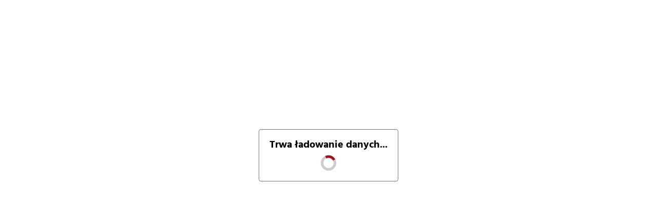

--- FILE ---
content_type: text/css
request_url: https://bip.malopolska.pl/assets/css/bip.css
body_size: 40198
content:
.badge,.label,sub,sup{vertical-align:baseline}.clearfix:after,.container-fluid:after,.container:after,.row-fluid:after,.row:after{clear:both}.hide-text,pre code{background-color:transparent}img,table{max-width:100%}.dropdown,.dropup,sub,sup{position:relative}.date-picker .today-but,.nav .nav-header,abbr.initialism,h6{text-transform:uppercase}@font-face{font-family:Telex;font-style:normal;font-weight:400;src:url(https://fonts.gstatic.com/s/telex/v18/ieVw2Y1fKWmIO-fUDV4.ttf) format('truetype')}/*!
 * Bootstrap v2.0.4
 *
 * Copyright 2012 Twitter, Inc
 * Licensed under the Apache License v2.0
 * http://www.apache.org/licenses/LICENSE-2.0
 *
 * Designed and built with all the love in the world @twitter by @mdo and @fat.
 */article,aside,details,figcaption,figure,footer,header,hgroup,nav,section{display:block}audio,canvas,video{display:inline-block}audio:not([controls]){display:none}html{font-size:100%;-webkit-text-size-adjust:100%;-ms-text-size-adjust:100%}a:focus{outline-offset:-2px}a:active,a:hover{outline:0}sub,sup{font-size:75%;line-height:0}sup{top:-.5em}sub{bottom:-.25em}img{vertical-align:middle;border:0;-ms-interpolation-mode:bicubic}#map_canvas img{max-width:none}button,input,select,textarea{margin:0;font-size:100%;vertical-align:middle}button::-moz-focus-inner,input::-moz-focus-inner{padding:0;border:0}button,input[type=button],input[type=reset],input[type=submit]{cursor:pointer;-webkit-appearance:button}input[type=search]{-webkit-box-sizing:content-box;-moz-box-sizing:content-box;box-sizing:content-box;-webkit-appearance:textfield}.input-block-level,.row-fluid [class*=span]{min-height:28px;-webkit-box-sizing:border-box;-ms-box-sizing:border-box}input[type=search]::-webkit-search-cancel-button,input[type=search]::-webkit-search-decoration{-webkit-appearance:none}textarea{overflow:auto;vertical-align:top}.clearfix:after,.clearfix:before{display:table;content:""}.hide-text{font:0/0 a;color:transparent;text-shadow:none;border:0}.lead,h3{line-height:27px}.input-block-level{display:block;width:100%;-moz-box-sizing:border-box;box-sizing:border-box}.row-fluid:after,.row-fluid:before,.row:after,.row:before{display:table;content:""}.container,.navbar-fixed-bottom .container,.navbar-fixed-top .container,.span12{width:940px}body{margin:0;font-family:"Helvetica Neue",Helvetica,Arial,sans-serif;font-size:13px;line-height:20px;color:#555;background-color:#fff}a{color:#369bd7}a:hover{color:#2071a1;text-decoration:underline}.row{margin-left:-20px}[class*=span]{float:left;margin-left:20px}.span11{width:860px}.span10{width:780px}.span9{width:700px}.span8{width:620px}.span7{width:540px}.span6{width:460px}.span5{width:380px}.span4{width:300px}.span3{width:220px}.span2{width:140px}.span1{width:60px}.offset12{margin-left:980px}.offset11{margin-left:900px}.offset10{margin-left:820px}.offset9{margin-left:740px}.offset8{margin-left:660px}.offset7{margin-left:580px}.offset6{margin-left:500px}.offset5{margin-left:420px}.offset4{margin-left:340px}.offset3{margin-left:260px}.offset2{margin-left:180px}.offset1{margin-left:100px}.row-fluid{width:100%}.row-fluid [class*=span]{display:block;width:100%;-moz-box-sizing:border-box;box-sizing:border-box;float:left;margin-left:2.127659574%}.container-fluid:after,.container-fluid:before,.container:after,.container:before{display:table;content:""}.row-fluid [class*=span]:first-child{margin-left:0}.row-fluid .span12{width:99.99999998999999%}.row-fluid .span11{width:91.489361693%}.row-fluid .span10{width:82.97872339599999%}.row-fluid .span9{width:74.468085099%}.row-fluid .span8{width:65.95744680199999%}.row-fluid .span7{width:57.446808505%}.row-fluid .span6{width:48.93617020799999%}.row-fluid .span5{width:40.425531911%}.row-fluid .span4{width:31.914893614%}.row-fluid .span3{width:23.404255317%}.row-fluid .span2{width:14.89361702%}.row-fluid .span1{width:6.382978723%}.container{margin-right:auto;margin-left:auto}.container-fluid{padding-right:20px;padding-left:20px}address,blockquote small,label,legend,pre{display:block}p{margin:0 0 12px}p small{font-size:11px;color:#999}.lead{margin-bottom:18px;font-size:20px;font-weight:200}h1,h2,h3,h4,h5,h6{margin:0;font-weight:700;color:#317eac;text-rendering:optimizelegibility}.muted,blockquote small,h6,legend small{color:#999}h1 small,h2 small,h3 small,h4 small,h5 small,h6 small{font-weight:400;color:#999}dt,strong{font-weight:700}h1{font-size:30px;line-height:36px}h1 small,h2 small{font-size:18px}h2{font-size:24px}h3{font-size:18px}h3 small,h4{font-size:14px}h4,h5,h6{line-height:18px}h4 small,h5{font-size:12px}h6{font-size:11px}.page-header{padding-bottom:17px;margin:18px 0;border-bottom:1px solid #f5f5f5}blockquote p,ol ol,ol ul,ul ol,ul ul{margin-bottom:0}address,dl{margin-bottom:18px}.page-header h1{line-height:1}address,blockquote small,dd,dt,li,pre{line-height:18px}ol,ul{padding:0;margin:0 0 9px 25px}ul{list-style:disc}ol{list-style:decimal}#gmap-marker-rows ul,#skipLinks,.breadcrumb,.dropdown-menu,.nav,.pager,.thumbnails{list-style:none}ol.unstyled,ul.unstyled{margin-left:0;list-style:none}dt{line-height:17px}dd{margin-left:9px}.dl-horizontal dt{float:left;width:120px;clear:left;text-align:right;overflow:hidden;text-overflow:ellipsis;white-space:nowrap}.btn-group:after,.form-actions:after,.modal-footer:after,.nav-pills:after,.nav-tabs:after,.navbar-form:after,.pager:after,.tabbable:after,.thumbnails:after{clear:both}.dl-horizontal dd{margin-left:130px}hr{margin:18px 0;border:0;border-top:1px solid #f5f5f5;border-bottom:1px solid #fff}em{font-style:italic}address,cite{font-style:normal}abbr[title]{cursor:help;border-bottom:1px dotted #999}abbr.initialism{font-size:90%}blockquote{padding:0 0 0 15px;margin:0 0 18px;border-left:5px solid #f5f5f5}blockquote p{font-size:16px;font-weight:300;line-height:22.5px}blockquote small:before{content:'\2014 \00A0'}.caret,.form-actions:after,.form-actions:before,blockquote:after,blockquote:before{content:""}blockquote.pull-right{float:right;padding-right:15px;padding-left:0;border-right:5px solid #f5f5f5;border-left:0}blockquote.pull-right p,blockquote.pull-right small{text-align:right}small{font-size:100%}code,pre{padding:0 3px 2px;font-family:Menlo,Monaco,Consolas,"Courier New",monospace;font-size:12px;color:#333;-webkit-border-radius:3px;-moz-border-radius:3px;border-radius:3px}.navbar-search .search-query,button,input,select,textarea{font-family:"Helvetica Neue",Helvetica,Arial,sans-serif}code{padding:2px 4px;color:#d14;background-color:#f7f7f9;border:1px solid #e1e1e8}pre{padding:8.5px;margin:0 0 9px;font-size:12.03px;word-break:break-all;word-wrap:break-word;white-space:pre;white-space:pre-wrap;background-color:#f5f5f5;border:1px solid #ccc;border:1px solid rgba(0,0,0,.15);-webkit-border-radius:4px;-moz-border-radius:4px;border-radius:4px}fieldset,legend,pre code{padding:0;border:0}pre.prettyprint{margin-bottom:18px}pre code{color:inherit}.pre-scrollable{max-height:340px;overflow-y:scroll}form{margin:0 0 18px}fieldset{margin:0}legend{width:100%;margin-bottom:27px;font-size:19.5px;line-height:36px;color:#333;border-bottom:1px solid #e5e5e5}legend small{font-size:13.5px}button,input,label,select,textarea{font-size:13px;font-weight:400;line-height:18px}label{margin-bottom:5px}.uneditable-input,input[type=text],input[type=password],input[type=datetime],input[type=datetime-local],input[type=date],input[type=month],input[type=time],input[type=week],input[type=number],input[type=email],input[type=url],input[type=tel],input[type=color],input[type=search],select,textarea{display:inline-block;height:18px;padding:4px;margin-bottom:9px;font-size:13px;line-height:18px;color:#555}select[multiple],select[size],textarea{height:auto}input,textarea{width:210px}.uneditable-input,input[type=text],input[type=password],input[type=datetime],input[type=datetime-local],input[type=date],input[type=month],input[type=time],input[type=week],input[type=number],input[type=email],input[type=url],input[type=tel],input[type=color],input[type=search],textarea{background-color:#fff;border:1px solid #ccc;-webkit-border-radius:3px;-moz-border-radius:3px;border-radius:3px;-webkit-box-shadow:inset 0 1px 1px rgba(0,0,0,.075);-moz-box-shadow:inset 0 1px 1px rgba(0,0,0,.075);box-shadow:inset 0 1px 1px rgba(0,0,0,.075);-webkit-transition:border linear .2s,box-shadow linear .2s;-moz-transition:border linear .2s,box-shadow linear .2s;-ms-transition:border linear .2s,box-shadow linear .2s;-o-transition:border linear .2s,box-shadow linear .2s;transition:border linear .2s,box-shadow linear .2s}.uneditable-input:focus,input[type=text]:focus,input[type=password]:focus,input[type=datetime]:focus,input[type=datetime-local]:focus,input[type=date]:focus,input[type=month]:focus,input[type=time]:focus,input[type=week]:focus,input[type=number]:focus,input[type=email]:focus,input[type=url]:focus,input[type=tel]:focus,input[type=color]:focus,input[type=search]:focus,textarea:focus{border-color:rgba(82,168,236,.8);outline:0;outline:dotted thin\9;-webkit-box-shadow:inset 0 1px 1px rgba(0,0,0,.075),0 0 8px rgba(82,168,236,.6);-moz-box-shadow:inset 0 1px 1px rgba(0,0,0,.075),0 0 8px rgba(82,168,236,.6);box-shadow:inset 0 1px 1px rgba(0,0,0,.075),0 0 8px rgba(82,168,236,.6)}input[type=radio],input[type=checkbox]{margin:3px 0;line-height:normal;cursor:pointer}input[type=radio],input[type=checkbox],input[type=button],input[type=reset],input[type=submit]{width:auto}.uneditable-textarea{width:auto;height:auto}input[type=file],select{height:28px;line-height:28px}select{width:220px;border:1px solid #bbb}input[type=radio]:focus,input[type=checkbox]:focus,input[type=file]:focus,select:focus{outline:#333 dotted thin;outline:-webkit-focus-ring-color auto 5px;outline-offset:-2px}.checkbox,.radio{min-height:18px;padding-left:18px}.checkbox input[type=checkbox],.radio input[type=radio]{float:left;margin-left:-18px}.controls>.checkbox:first-child,.controls>.radio:first-child{padding-top:5px}.checkbox.inline,.radio.inline{display:inline-block;padding-top:5px;margin-bottom:0;vertical-align:middle}.checkbox.inline+.checkbox.inline,.radio.inline+.radio.inline{margin-left:10px}.input-mini{width:60px}.input-small{width:90px}.input-medium{width:150px}.input-large{width:210px}.input-xlarge{width:270px}.input-xxlarge{width:530px}.row-fluid .uneditable-input[class*=span],.row-fluid input[class*=span],.row-fluid select[class*=span],.row-fluid textarea[class*=span],.uneditable-input[class*=span],input[class*=span],select[class*=span],textarea[class*=span]{float:none;margin-left:0}.input-append .uneditable-input[class*=span],.input-append input[class*=span],.input-prepend .uneditable-input[class*=span],.input-prepend input[class*=span],.row-fluid .input-append [class*=span],.row-fluid .input-prepend [class*=span]{display:inline-block}.uneditable-input,input,textarea{margin-left:0}.uneditable-input.span12,input.span12,textarea.span12{width:930px}.uneditable-input.span11,input.span11,textarea.span11{width:850px}.uneditable-input.span10,input.span10,textarea.span10{width:770px}.uneditable-input.span9,input.span9,textarea.span9{width:690px}.uneditable-input.span8,input.span8,textarea.span8{width:610px}.uneditable-input.span7,input.span7,textarea.span7{width:530px}.uneditable-input.span6,input.span6,textarea.span6{width:450px}.uneditable-input.span5,input.span5,textarea.span5{width:370px}.uneditable-input.span4,input.span4,textarea.span4{width:290px}.uneditable-input.span3,input.span3,textarea.span3{width:210px}.uneditable-input.span2,input.span2,textarea.span2{width:130px}.uneditable-input.span1,input.span1,textarea.span1{width:50px}input[disabled],input[readonly],select[disabled],select[readonly],textarea[disabled],textarea[readonly]{cursor:not-allowed;background-color:#f5f5f5;border-color:#ddd}input[type=radio][disabled],input[type=radio][readonly],input[type=checkbox][disabled],input[type=checkbox][readonly]{background-color:transparent}.control-group.warning .help-block,.control-group.warning .help-inline,.control-group.warning>label{color:#1c628b}.control-group.warning .checkbox,.control-group.warning .radio,.control-group.warning input,.control-group.warning select,.control-group.warning textarea{color:#1c628b;border-color:#1c628b}.control-group.warning .checkbox:focus,.control-group.warning .radio:focus,.control-group.warning input:focus,.control-group.warning select:focus,.control-group.warning textarea:focus{border-color:#134461;-webkit-box-shadow:0 0 6px #369bd7;-moz-box-shadow:0 0 6px #369bd7;box-shadow:0 0 6px #369bd7}.control-group.warning .input-append .add-on,.control-group.warning .input-prepend .add-on{color:#1c628b;background-color:#8bc5e8;border-color:#1c628b}.control-group.error .help-block,.control-group.error .help-inline,.control-group.error>label{color:#bd4247}.control-group.error .checkbox,.control-group.error .radio,.control-group.error input,.control-group.error select,.control-group.error textarea{color:#bd4247;border-color:#bd4247}.control-group.error .checkbox:focus,.control-group.error .radio:focus,.control-group.error input:focus,.control-group.error select:focus,.control-group.error textarea:focus{border-color:#983538;-webkit-box-shadow:0 0 6px #d88e90;-moz-box-shadow:0 0 6px #d88e90;box-shadow:0 0 6px #d88e90}.control-group.error .input-append .add-on,.control-group.error .input-prepend .add-on{color:#bd4247;background-color:#eddbe3;border-color:#bd4247}.control-group.success .help-block,.control-group.success .help-inline,.control-group.success>label{color:#669533}.control-group.success .checkbox,.control-group.success .radio,.control-group.success input,.control-group.success select,.control-group.success textarea{color:#669533;border-color:#669533}.control-group.success .checkbox:focus,.control-group.success .radio:focus,.control-group.success input:focus,.control-group.success select:focus,.control-group.success textarea:focus{border-color:#4c6f26;-webkit-box-shadow:0 0 6px #99ca63;-moz-box-shadow:0 0 6px #99ca63;box-shadow:0 0 6px #99ca63}.control-group.success .input-append .add-on,.control-group.success .input-prepend .add-on{color:#669533;background-color:#cdb;border-color:#669533}input:focus:required:invalid,select:focus:required:invalid,textarea:focus:required:invalid{color:#b94a48;border-color:#ee5f5b}input:focus:required:invalid:focus,select:focus:required:invalid:focus,textarea:focus:required:invalid:focus{border-color:#e9322d;-webkit-box-shadow:0 0 6px #f8b9b7;-moz-box-shadow:0 0 6px #f8b9b7;box-shadow:0 0 6px #f8b9b7}.form-actions{padding:17px 20px 18px;margin-top:18px;margin-bottom:18px;background-color:#f5f5f5;border-top:1px solid #e5e5e5}.form-actions:after,.form-actions:before{display:table}.uneditable-input{overflow:hidden;white-space:nowrap;cursor:not-allowed;background-color:#fff;border-color:#eee;-webkit-box-shadow:inset 0 1px 2px rgba(0,0,0,.025);-moz-box-shadow:inset 0 1px 2px rgba(0,0,0,.025);box-shadow:inset 0 1px 2px rgba(0,0,0,.025)}:-moz-placeholder{color:#999}:-ms-input-placeholder{color:#999}::-webkit-input-placeholder{color:#999}.help-block,.help-inline{color:#555}.help-block{display:block;margin-bottom:9px}.help-inline{display:inline-block;vertical-align:middle;padding-left:5px}.input-append,.input-prepend{margin-bottom:5px}.input-append .uneditable-input,.input-append input,.input-append select,.input-prepend .uneditable-input,.input-prepend input,.input-prepend select{position:relative;margin-bottom:0;vertical-align:middle;-webkit-border-radius:0 3px 3px 0;-moz-border-radius:0 3px 3px 0;border-radius:0 3px 3px 0}.input-append .uneditable-input:focus,.input-append input:focus,.input-append select:focus,.input-prepend .uneditable-input:focus,.input-prepend input:focus,.input-prepend select:focus{z-index:2}.input-append .uneditable-input,.input-prepend .uneditable-input{border-left-color:#ccc}.input-append .add-on,.input-prepend .add-on{display:inline-block;width:auto;height:18px;min-width:16px;padding:4px 5px;font-weight:400;line-height:18px;text-align:center;text-shadow:0 1px 0 #fff;vertical-align:middle;background-color:#f5f5f5;border:1px solid #ccc}.input-append .add-on,.input-append .btn,.input-prepend .add-on,.input-prepend .btn{margin-left:-1px;-webkit-border-radius:0;-moz-border-radius:0;border-radius:0}.input-append .active,.input-prepend .active{background-color:#bede9c;border-color:#73a839}.input-prepend .add-on,.input-prepend .btn{margin-right:-1px}.input-append .uneditable-input,.input-append input,.input-append select,.input-prepend .add-on:first-child,.input-prepend .btn:first-child{-webkit-border-radius:3px 0 0 3px;-moz-border-radius:3px 0 0 3px;border-radius:3px 0 0 3px}.input-append .uneditable-input{border-right-color:#ccc;border-left-color:#eee}.input-append .add-on:last-child,.input-append .btn:last-child{-webkit-border-radius:0 3px 3px 0;-moz-border-radius:0 3px 3px 0;border-radius:0 3px 3px 0}.input-prepend.input-append .uneditable-input,.input-prepend.input-append input,.input-prepend.input-append select{-webkit-border-radius:0;-moz-border-radius:0;border-radius:0}.input-prepend.input-append .add-on:first-child,.input-prepend.input-append .btn:first-child{margin-right:-1px;-webkit-border-radius:3px 0 0 3px;-moz-border-radius:3px 0 0 3px;border-radius:3px 0 0 3px}.input-prepend.input-append .add-on:last-child,.input-prepend.input-append .btn:last-child{margin-left:-1px;-webkit-border-radius:0 3px 3px 0;-moz-border-radius:0 3px 3px 0;border-radius:0 3px 3px 0}.search-query{padding-right:14px;padding-right:4px\9;padding-left:14px;padding-left:4px\9;margin-bottom:0;-webkit-border-radius:14px;-moz-border-radius:14px;border-radius:14px}.form-horizontal .help-inline,.form-horizontal .input-append,.form-horizontal .input-prepend,.form-horizontal .uneditable-input,.form-horizontal input,.form-horizontal select,.form-horizontal textarea,.form-inline .help-inline,.form-inline .input-append,.form-inline .input-prepend,.form-inline .uneditable-input,.form-inline input,.form-inline select,.form-inline textarea,.form-search .help-inline,.form-search .input-append,.form-search .input-prepend,.form-search .uneditable-input,.form-search input,.form-search select,.form-search textarea{display:inline-block;margin-bottom:0}.form-horizontal .hide,.form-inline .hide,.form-search .hide{display:none}.form-inline label,.form-search label{display:inline-block}.form-inline .input-append,.form-inline .input-prepend,.form-search .input-append,.form-search .input-prepend{margin-bottom:0}.form-inline .checkbox,.form-inline .radio,.form-search .checkbox,.form-search .radio{padding-left:0;margin-bottom:0;vertical-align:middle}.form-inline .checkbox input[type=checkbox],.form-inline .radio input[type=radio],.form-search .checkbox input[type=checkbox],.form-search .radio input[type=radio]{float:left;margin-right:3px;margin-left:0}.control-group{margin-bottom:9px}legend+.control-group{margin-top:18px;-webkit-margin-top-collapse:separate}.form-horizontal .control-group{margin-bottom:18px}.form-horizontal .control-group:after,.form-horizontal .control-group:before{display:table;content:""}.form-horizontal .control-label{float:left;width:140px;padding-top:5px;text-align:right}.form-horizontal .controls{margin-left:160px}table .span1,table .span10,table .span11,table .span13,table .span14,table .span15,table .span16,table .span17,table .span18,table .span19,table .span2,table .span20,table .span21,table .span22,table .span23,table .span24,table .span3,table .span4,table .span5,table .span6,table .span7,table .span8,table .span9{float:none;margin-left:0}.form-horizontal .help-block{margin-top:9px;margin-bottom:0}.form-horizontal .form-actions{padding-left:160px}table{background-color:transparent;border-collapse:collapse;border-spacing:0}.table{width:100%;margin-bottom:18px}.table td,.table th{padding:8px;line-height:18px;text-align:left;vertical-align:top;border-top:1px solid #ddd}.btn,.pagination-centered{text-align:center}.table th{font-weight:700}.table thead th{vertical-align:bottom}.table caption+thead tr:first-child td,.table caption+thead tr:first-child th,.table colgroup+thead tr:first-child td,.table colgroup+thead tr:first-child th,.table thead:first-child tr:first-child td,.table thead:first-child tr:first-child th{border-top:0}.table tbody+tbody{border-top:2px solid #ddd}.table-condensed td,.table-condensed th{padding:4px 5px}.table-bordered{border:1px solid #ddd;border-collapse:separate;border-left:0;-webkit-border-radius:4px;-moz-border-radius:4px;border-radius:4px}.table-bordered td,.table-bordered th{border-left:1px solid #ddd}.table-bordered caption+tbody tr:first-child td,.table-bordered caption+tbody tr:first-child th,.table-bordered caption+thead tr:first-child th,.table-bordered colgroup+tbody tr:first-child td,.table-bordered colgroup+tbody tr:first-child th,.table-bordered colgroup+thead tr:first-child th,.table-bordered tbody:first-child tr:first-child td,.table-bordered tbody:first-child tr:first-child th,.table-bordered thead:first-child tr:first-child th{border-top:0}.table-bordered tbody:first-child tr:first-child td:first-child,.table-bordered thead:first-child tr:first-child th:first-child{-webkit-border-top-left-radius:4px;border-top-left-radius:4px;-moz-border-radius-topleft:4px}.table-bordered tbody:first-child tr:first-child td:last-child,.table-bordered thead:first-child tr:first-child th:last-child{-webkit-border-top-right-radius:4px;border-top-right-radius:4px;-moz-border-radius-topright:4px}.table-bordered tbody:last-child tr:last-child td:first-child,.table-bordered thead:last-child tr:last-child th:first-child{-webkit-border-radius:0 0 0 4px;-moz-border-radius:0 0 0 4px;border-radius:0 0 0 4px;-webkit-border-bottom-left-radius:4px;-moz-border-radius-bottomleft:4px}.table-bordered tbody:last-child tr:last-child td:last-child,.table-bordered thead:last-child tr:last-child th:last-child{-webkit-border-bottom-right-radius:4px;border-bottom-right-radius:4px;-moz-border-radius-bottomright:4px}.table-striped tbody tr:nth-child(odd) td,.table-striped tbody tr:nth-child(odd) th{background-color:#f9f9f9}.table tbody tr:hover td,.table tbody tr:hover th{background-color:#f5f5f5}table .span1{width:44px}table .span2{width:124px}table .span3{width:204px}table .span4{width:284px}table .span5{width:364px}table .span6{width:444px}table .span7{width:524px}table .span8{width:604px}table .span9{width:684px}table .span10{width:764px}table .span11{width:844px}table .span12{float:none;width:924px;margin-left:0}table .span13{width:1004px}table .span14{width:1084px}table .span15{width:1164px}table .span16{width:1244px}table .span17{width:1324px}table .span18{width:1404px}table .span19{width:1484px}table .span20{width:1564px}table .span21{width:1644px}table .span22{width:1724px}table .span23{width:1804px}table .span24{width:1884px}[class*=" icon-"],[class^=icon-]{display:inline-block;width:14px;height:14px;line-height:14px;vertical-align:text-top;background-image:url(../img/glyphicons-halflings.png);background-position:14px 14px;background-repeat:no-repeat}.btn,.close,.dropdown-menu a{line-height:18px}.icon-white{background-image:url(../img/glyphicons-halflings-white.png)}.icon-glass{background-position:0 0}.icon-music{background-position:-24px 0}.icon-search{background-position:-48px 0}.icon-envelope{background-position:-72px 0}.icon-heart{background-position:-96px 0}.icon-star{background-position:-120px 0}.icon-star-empty{background-position:-144px 0}.icon-user{background-position:-168px 0}.icon-film{background-position:-192px 0}.icon-th-large{background-position:-216px 0}.icon-th{background-position:-240px 0}.icon-th-list{background-position:-264px 0}.icon-ok{background-position:-288px 0}.icon-remove{background-position:-312px 0}.icon-zoom-in{background-position:-336px 0}.icon-zoom-out{background-position:-360px 0}.icon-off{background-position:-384px 0}.icon-signal{background-position:-408px 0}.icon-cog{background-position:-432px 0}.icon-trash{background-position:-456px 0}.icon-home{background-position:0 -24px}.icon-file{background-position:-24px -24px}.icon-time{background-position:-48px -24px}.icon-road{background-position:-72px -24px}.icon-download-alt{background-position:-96px -24px}.icon-download{background-position:-120px -24px}.icon-upload{background-position:-144px -24px}.icon-inbox{background-position:-168px -24px}.icon-play-circle{background-position:-192px -24px}.icon-repeat{background-position:-216px -24px}.icon-refresh{background-position:-240px -24px}.icon-list-alt{background-position:-264px -24px}.icon-lock{background-position:-287px -24px}.icon-flag{background-position:-312px -24px}.icon-headphones{background-position:-336px -24px}.icon-volume-off{background-position:-360px -24px}.icon-volume-down{background-position:-384px -24px}.icon-volume-up{background-position:-408px -24px}.icon-qrcode{background-position:-432px -24px}.icon-barcode{background-position:-456px -24px}.icon-tag{background-position:0 -48px}.icon-tags{background-position:-25px -48px}.icon-book{background-position:-48px -48px}.icon-bookmark{background-position:-72px -48px}.icon-print{background-position:-96px -48px}.icon-camera{background-position:-120px -48px}.icon-font{background-position:-144px -48px}.icon-bold{background-position:-167px -48px}.icon-italic{background-position:-192px -48px}.icon-text-height{background-position:-216px -48px}.icon-text-width{background-position:-240px -48px}.icon-align-left{background-position:-264px -48px}.icon-align-center{background-position:-288px -48px}.icon-align-right{background-position:-312px -48px}.icon-align-justify{background-position:-336px -48px}.icon-list{background-position:-360px -48px}.icon-indent-left{background-position:-384px -48px}.icon-indent-right{background-position:-408px -48px}.icon-facetime-video{background-position:-432px -48px}.icon-picture{background-position:-456px -48px}.icon-pencil{background-position:0 -72px}.icon-map-marker{background-position:-24px -72px}.icon-adjust{background-position:-48px -72px}.icon-tint{background-position:-72px -72px}.icon-edit{background-position:-96px -72px}.icon-share{background-position:-120px -72px}.icon-check{background-position:-144px -72px}.icon-move{background-position:-168px -72px}.icon-step-backward{background-position:-192px -72px}.icon-fast-backward{background-position:-216px -72px}.icon-backward{background-position:-240px -72px}.icon-play{background-position:-264px -72px}.icon-pause{background-position:-288px -72px}.icon-stop{background-position:-312px -72px}.icon-forward{background-position:-336px -72px}.icon-fast-forward{background-position:-360px -72px}.icon-step-forward{background-position:-384px -72px}.icon-eject{background-position:-408px -72px}.icon-chevron-left{background-position:-432px -72px}.icon-chevron-right{background-position:-456px -72px}.icon-plus-sign{background-position:0 -96px}.icon-minus-sign{background-position:-24px -96px}.icon-remove-sign{background-position:-48px -96px}.icon-ok-sign{background-position:-72px -96px}.icon-question-sign{background-position:-96px -96px}.icon-info-sign{background-position:-120px -96px}.icon-screenshot{background-position:-144px -96px}.icon-remove-circle{background-position:-168px -96px}.icon-ok-circle{background-position:-192px -96px}.icon-ban-circle{background-position:-216px -96px}.icon-arrow-left{background-position:-240px -96px}.icon-arrow-right{background-position:-264px -96px}.icon-arrow-up{background-position:-289px -96px}.icon-arrow-down{background-position:-312px -96px}.icon-share-alt{background-position:-336px -96px}.icon-resize-full{background-position:-360px -96px}.icon-resize-small{background-position:-384px -96px}.icon-plus{background-position:-408px -96px}.icon-minus{background-position:-433px -96px}.icon-asterisk{background-position:-456px -96px}.icon-exclamation-sign{background-position:0 -120px}.icon-gift{background-position:-24px -120px}.icon-leaf{background-position:-48px -120px}.icon-fire{background-position:-72px -120px}.icon-eye-open{background-position:-96px -120px}.icon-eye-close{background-position:-120px -120px}.icon-warning-sign{background-position:-144px -120px}.icon-plane{background-position:-168px -120px}.icon-calendar{background-position:-192px -120px}.icon-random{background-position:-216px -120px}.icon-comment{background-position:-240px -120px}.icon-magnet{background-position:-264px -120px}.icon-chevron-up{background-position:-288px -120px}.icon-chevron-down{background-position:-313px -119px}.icon-retweet{background-position:-336px -120px}.icon-shopping-cart{background-position:-360px -120px}.icon-folder-close{background-position:-384px -120px}.icon-folder-open{background-position:-408px -120px}.icon-resize-vertical{background-position:-432px -119px}.icon-resize-horizontal{background-position:-456px -118px}.icon-hdd{background-position:0 -144px}.icon-bullhorn{background-position:-24px -144px}.icon-bell{background-position:-48px -144px}.icon-certificate{background-position:-72px -144px}.icon-thumbs-up{background-position:-96px -144px}.icon-thumbs-down{background-position:-120px -144px}.icon-hand-right{background-position:-144px -144px}.icon-hand-left{background-position:-168px -144px}.icon-hand-up{background-position:-192px -144px}.icon-hand-down{background-position:-216px -144px}.icon-circle-arrow-right{background-position:-240px -144px}.icon-circle-arrow-left{background-position:-264px -144px}.icon-circle-arrow-up{background-position:-288px -144px}.icon-circle-arrow-down{background-position:-312px -144px}.icon-globe{background-position:-336px -144px}.icon-wrench{background-position:-360px -144px}.icon-tasks{background-position:-384px -144px}.icon-filter{background-position:-408px -144px}.icon-briefcase{background-position:-432px -144px}.icon-fullscreen{background-position:-456px -144px}.dropdown-toggle:active,.open .dropdown-toggle{outline:0}.caret{display:inline-block;width:0;height:0;vertical-align:top;border-top:4px solid #000;border-right:4px solid transparent;border-left:4px solid transparent;opacity:.3;filter:alpha(opacity=30)}.dropdown .caret{margin-top:8px;margin-left:2px}.dropdown:hover .caret,.open .caret{opacity:1;filter:alpha(opacity=100)}.dropdown-menu{position:absolute;top:100%;left:0;z-index:1000;display:none;float:left;min-width:160px;padding:4px 0;margin:1px 0 0;background-color:#fff;border:1px solid #ccc;border:1px solid rgba(0,0,0,.2);-webkit-border-radius:5px;-moz-border-radius:5px;border-radius:5px;-webkit-box-shadow:0 5px 10px rgba(0,0,0,.2);-moz-box-shadow:0 5px 10px rgba(0,0,0,.2);box-shadow:0 5px 10px rgba(0,0,0,.2);-webkit-background-clip:padding-box;-moz-background-clip:padding;background-clip:padding-box}.alert .close,.btn-group,.btn-group>.btn,.collapse,.navbar-search{position:relative}.dropdown-menu.pull-right,.pull-right>.dropdown-menu{left:auto;right:0}.dropdown-menu .divider{height:1px;margin:8px 1px;overflow:hidden;background-color:#e5e5e5;border-bottom:1px solid #fff}.dropdown-menu a{display:block;padding:3px 15px;clear:both;font-weight:400;color:#333;white-space:nowrap}.dropdown-menu .active>a,.dropdown-menu .active>a:hover,.dropdown-menu li>a:hover{color:#fff;text-decoration:none;background-color:#369bd7}.open>.dropdown-menu{display:block}.dropup .caret,.navbar-fixed-bottom .dropdown .caret{border-top:0;border-bottom:4px solid #000;content:"\2191"}.dropup .dropdown-menu,.navbar-fixed-bottom .dropdown .dropdown-menu{top:auto;bottom:100%;margin-bottom:1px}.typeahead{margin-top:2px;-webkit-border-radius:4px;-moz-border-radius:4px;border-radius:4px}.well{min-height:20px;padding:19px;margin-bottom:20px;background-color:#f5f5f5;border:1px solid #eee;border:1px solid rgba(0,0,0,.05);-webkit-border-radius:4px;-moz-border-radius:4px;border-radius:4px;-webkit-box-shadow:inset 0 1px 1px rgba(0,0,0,.05);-moz-box-shadow:inset 0 1px 1px rgba(0,0,0,.05);box-shadow:inset 0 1px 1px rgba(0,0,0,.05)}.well blockquote{border-color:#ddd;border-color:rgba(0,0,0,.15)}.well-large{padding:24px;-webkit-border-radius:6px;-moz-border-radius:6px;border-radius:6px}.well-small{padding:9px;-webkit-border-radius:3px;-moz-border-radius:3px;border-radius:3px}.fade{opacity:0;-webkit-transition:opacity .15s linear;-moz-transition:opacity .15s linear;-ms-transition:opacity .15s linear;-o-transition:opacity .15s linear;transition:opacity .15s linear}.fade.in{opacity:1}.collapse{height:0;overflow:hidden;-webkit-transition:height .35s ease;-moz-transition:height .35s ease;-ms-transition:height .35s ease;-o-transition:height .35s ease;transition:height .35s ease}.collapse.in{height:auto}.close{float:right;font-size:20px;font-weight:700;color:#000;text-shadow:0 1px 0 #fff;opacity:.2;filter:alpha(opacity=20)}.close:hover{color:#000;text-decoration:none;cursor:pointer;opacity:.4;filter:alpha(opacity=40)}button.close{padding:0;cursor:pointer;background:0 0;border:0;-webkit-appearance:none}.btn{display:inline-block;padding:4px 10px;margin-bottom:0;font-size:13px;color:#333;text-shadow:0 1px 1px rgba(255,255,255,.75);vertical-align:middle;cursor:pointer;background-image:-moz-linear-gradient(top,#fff,#e6e6e6);background-image:-ms-linear-gradient(top,#fff,#e6e6e6);background-image:-webkit-linear-gradient(top,#fff,#e6e6e6);background-image:-o-linear-gradient(top,#fff,#e6e6e6);background-image:linear-gradient(top,#fff,#e6e6e6);border:1px solid #ccc;-webkit-border-radius:4px;-moz-border-radius:4px;border-radius:4px;border-color:rgba(0,0,0,.1) rgba(0,0,0,.1) rgba(0,0,0,.25)}.btn.active,.btn:active{background-color:#ccc\9}.btn:hover{color:#333;text-decoration:none;background-color:#e6e6e6;-webkit-transition:background-position .1s linear;-moz-transition:background-position .1s linear;-ms-transition:background-position .1s linear;-o-transition:background-position .1s linear;transition:background-position .1s linear}.btn:focus{outline:#333 dotted thin;outline:-webkit-focus-ring-color auto 5px;outline-offset:-2px}.btn.active,.btn:active{background-color:#e6e6e6;background-color:#d9d9d9\9;background-image:none;outline:0;-webkit-box-shadow:inset 0 2px 4px rgba(0,0,0,.15),0 1px 2px rgba(0,0,0,.05);-moz-box-shadow:inset 0 2px 4px rgba(0,0,0,.15),0 1px 2px rgba(0,0,0,.05);box-shadow:inset 0 2px 4px rgba(0,0,0,.15),0 1px 2px rgba(0,0,0,.05)}.btn.disabled,.btn[disabled]{cursor:default;background-color:#e6e6e6;background-image:none;opacity:.65;filter:alpha(opacity=65);-webkit-box-shadow:none;-moz-box-shadow:none;box-shadow:none}.btn-large{padding:9px 14px;font-size:15px;line-height:normal;-webkit-border-radius:5px;-moz-border-radius:5px;border-radius:5px}.btn-large [class^=icon-]{margin-top:1px}.btn-small{padding:5px 9px;font-size:11px;line-height:16px}.btn-small [class^=icon-]{margin-top:-1px}.btn-mini{padding:2px 6px;font-size:11px;line-height:14px}.btn-danger,.btn-danger:hover,.btn-info,.btn-info:hover,.btn-inverse,.btn-inverse:hover,.btn-primary,.btn-primary:hover,.btn-success,.btn-success:hover,.btn-warning,.btn-warning:hover{color:#fff;text-shadow:0 -1px 0 rgba(0,0,0,.25)}.alert,.nav .nav-header,.nav-list .nav-header,.nav-list>li>a{text-shadow:0 1px 0 rgba(255,255,255,.5)}.btn-danger.active,.btn-info.active,.btn-inverse.active,.btn-primary.active,.btn-success.active,.btn-warning.active{color:rgba(255,255,255,.75)}.btn-primary{background-image:-ms-linear-gradient(top,#369bd7,#3673d7);background-image:-webkit-gradient(linear,0 0,0 100%,from(#369bd7),to(#3673d7));background-image:-webkit-linear-gradient(top,#369bd7,#3673d7);background-image:-o-linear-gradient(top,#369bd7,#3673d7);background-image:linear-gradient(top,#369bd7,#3673d7)}.btn-warning{background-image:-ms-linear-gradient(top,#dd5600,#dd5600);background-image:-webkit-gradient(linear,0 0,0 100%,from(#dd5600),to(#dd5600));background-image:-webkit-linear-gradient(top,#dd5600,#dd5600);background-image:-o-linear-gradient(top,#dd5600,#dd5600);background-image:linear-gradient(top,#dd5600,#dd5600)}.btn-danger{background-image:-ms-linear-gradient(top,#c71c22,#bd362f);background-image:-webkit-gradient(linear,0 0,0 100%,from(#c71c22),to(#bd362f));background-image:-webkit-linear-gradient(top,#c71c22,#bd362f);background-image:-o-linear-gradient(top,#c71c22,#bd362f);background-image:linear-gradient(top,#c71c22,#bd362f)}.btn-success{background-image:-ms-linear-gradient(top,#73a839,#51a351);background-image:-webkit-gradient(linear,0 0,0 100%,from(#73a839),to(#51a351));background-image:-webkit-linear-gradient(top,#73a839,#51a351);background-image:-o-linear-gradient(top,#73a839,#51a351);background-image:linear-gradient(top,#73a839,#51a351)}.btn-info{background-image:-ms-linear-gradient(top,#9760b3,#2f96b4);background-image:-webkit-gradient(linear,0 0,0 100%,from(#9760b3),to(#2f96b4));background-image:-webkit-linear-gradient(top,#9760b3,#2f96b4);background-image:-o-linear-gradient(top,#9760b3,#2f96b4);background-image:linear-gradient(top,#9760b3,#2f96b4)}.btn-inverse{background-image:-ms-linear-gradient(top,#f7b42c,#222);background-image:-webkit-gradient(linear,0 0,0 100%,from(#f7b42c),to(#222));background-image:-webkit-linear-gradient(top,#f7b42c,#222);background-image:-o-linear-gradient(top,#f7b42c,#222);background-image:linear-gradient(top,#f7b42c,#222)}button.btn::-moz-focus-inner,input[type=submit].btn::-moz-focus-inner{padding:0;border:0}.btn-group:after,.btn-group:before{display:table;content:""}.btn-group+.btn-group{margin-left:5px}.btn-toolbar{margin-top:9px;margin-bottom:9px}.btn-toolbar .btn-group{display:inline-block}.btn-group>.btn{float:left;margin-left:-1px;-webkit-border-radius:0;-moz-border-radius:0;border-radius:0}.btn-group>.btn:first-child{margin-left:0;-webkit-border-top-left-radius:4px;-moz-border-radius-topleft:4px;border-top-left-radius:4px;-webkit-border-bottom-left-radius:4px;-moz-border-radius-bottomleft:4px;border-bottom-left-radius:4px}.btn-group>.btn:last-child,.btn-group>.dropdown-toggle{-webkit-border-top-right-radius:4px;-moz-border-radius-topright:4px;border-top-right-radius:4px;-webkit-border-bottom-right-radius:4px;-moz-border-radius-bottomright:4px;border-bottom-right-radius:4px}.btn-group>.btn.large:first-child{margin-left:0;-webkit-border-top-left-radius:6px;-moz-border-radius-topleft:6px;border-top-left-radius:6px;-webkit-border-bottom-left-radius:6px;-moz-border-radius-bottomleft:6px;border-bottom-left-radius:6px}.btn-group>.btn.large:last-child,.btn-group>.large.dropdown-toggle{-webkit-border-top-right-radius:6px;-moz-border-radius-topright:6px;border-top-right-radius:6px;-webkit-border-bottom-right-radius:6px;-moz-border-radius-bottomright:6px;border-bottom-right-radius:6px}.btn-group>.btn.active,.btn-group>.btn:active,.btn-group>.btn:focus,.btn-group>.btn:hover{z-index:2}.btn-group .dropdown-toggle:active,.btn-group.open .dropdown-toggle{outline:0}.btn-group>.dropdown-toggle{padding-left:8px;padding-right:8px;-webkit-box-shadow:inset 1px 0 0 rgba(255,255,255,.125),inset 0 1px 0 rgba(255,255,255,.2),0 1px 2px rgba(0,0,0,.05);-moz-box-shadow:inset 1px 0 0 rgba(255,255,255,.125),inset 0 1px 0 rgba(255,255,255,.2),0 1px 2px rgba(0,0,0,.05);box-shadow:inset 1px 0 0 rgba(255,255,255,.125),inset 0 1px 0 rgba(255,255,255,.2),0 1px 2px rgba(0,0,0,.05)}.btn-group>.btn-mini.dropdown-toggle{padding-left:5px;padding-right:5px}.btn-group>.btn-large.dropdown-toggle{padding-left:12px;padding-right:12px}.btn-group.open .dropdown-toggle{background-image:none;-webkit-box-shadow:inset 0 2px 4px rgba(0,0,0,.15),0 1px 2px rgba(0,0,0,.05);-moz-box-shadow:inset 0 2px 4px rgba(0,0,0,.15),0 1px 2px rgba(0,0,0,.05);box-shadow:inset 0 2px 4px rgba(0,0,0,.15),0 1px 2px rgba(0,0,0,.05)}.navbar .btn-navbar,.navbar-inner{background-image:-moz-linear-gradient(top,#61b0df,#369bd7)}.btn-group.open .btn.dropdown-toggle{background-color:#e6e6e6}.btn-group.open .btn-primary.dropdown-toggle{background-color:#3673d7}.btn-group.open .btn-warning.dropdown-toggle{background-color:#dd5600}.btn-group.open .btn-danger.dropdown-toggle{background-color:#bd362f}.btn-group.open .btn-success.dropdown-toggle{background-color:#51a351}.btn-group.open .btn-info.dropdown-toggle{background-color:#2f96b4}.btn-group.open .btn-inverse.dropdown-toggle{background-color:#222}.btn .caret{margin-top:7px;margin-left:0}.btn:hover .caret,.open.btn-group .caret{opacity:1;filter:alpha(opacity=100)}.btn-mini .caret{margin-top:5px}.btn-small .caret{margin-top:6px}.btn-large .caret{margin-top:6px;border-left-width:5px;border-right-width:5px;border-top-width:5px}.dropup .btn-large .caret{border-bottom:5px solid #000;border-top:0}.btn-danger .caret,.btn-info .caret,.btn-inverse .caret,.btn-primary .caret,.btn-success .caret,.btn-warning .caret{border-top-color:#fff;border-bottom-color:#fff;opacity:.75;filter:alpha(opacity=75)}.alert{padding:8px 35px 8px 14px;margin-bottom:18px;background-color:#8bc5e8;border:1px solid #7ed0e5;-webkit-border-radius:4px;-moz-border-radius:4px;border-radius:4px;color:#1c628b}.alert-heading{color:inherit}.alert .close{top:-2px;right:-21px;line-height:18px}.alert-success{background-color:#cdb;border-color:#c6d4aa;color:#669533}.alert-danger,.alert-error{background-color:#eddbe3;border-color:#e8d1df;color:#bd4247}.alert-info{background-color:#edebe1;border-color:#e0d9cb;color:#817b58}.alert-block{padding-top:14px;padding-bottom:14px}.alert-block>p,.alert-block>ul{margin-bottom:0}.alert-block p+p{margin-top:5px}.nav{margin-left:0;margin-bottom:18px}.nav>li>a{display:block}.nav>li>a:hover{text-decoration:none;background-color:#f5f5f5}.nav>.pull-right{float:right}.nav .nav-header{display:block;padding:3px 15px;font-size:11px;font-weight:700;line-height:18px;color:#999}.nav-pills:after,.nav-pills:before,.nav-tabs:after,.nav-tabs:before,.tabbable:after,.tabbable:before{display:table;content:""}.nav li+.nav-header{margin-top:9px}.nav-list{padding-left:15px;padding-right:15px;margin-bottom:0}.nav-list .nav-header,.nav-list>li>a{margin-left:-15px;margin-right:-15px}.nav-list>li>a{padding:3px 15px}.nav-pills>li>a,.nav-tabs>li>a{padding-top:8px;padding-bottom:8px}.nav-list>.active>a,.nav-list>.active>a:hover{color:#fff;text-shadow:0 -1px 0 rgba(0,0,0,.2);background-color:#369bd7}.nav-list [class^=icon-]{margin-right:2px}.nav-list .divider{height:1px;margin:8px 1px;overflow:hidden;background-color:#e5e5e5;border-bottom:1px solid #fff}.nav-pills>li,.nav-tabs>li{float:left}.nav-stacked>li,.tabs-left>.nav-tabs>li,.tabs-right>.nav-tabs>li{float:none}.nav-pills>li>a,.nav-tabs>li>a{padding-right:12px;padding-left:12px;margin-right:2px;line-height:14px}.nav-tabs{border-bottom:1px solid #ddd}.nav-tabs>li{margin-bottom:-1px}.nav-tabs>li>a{line-height:18px;border:1px solid transparent;-webkit-border-radius:4px 4px 0 0;-moz-border-radius:4px 4px 0 0;border-radius:4px 4px 0 0}.nav-tabs>li>a:hover{border-color:#f5f5f5 #f5f5f5 #ddd}.nav-tabs>.active>a,.nav-tabs>.active>a:hover{color:#555;background-color:#fff;border:1px solid #ddd;border-bottom-color:transparent;cursor:default}.nav-pills>li>a{margin-top:2px;margin-bottom:2px;-webkit-border-radius:5px;-moz-border-radius:5px;border-radius:5px}.nav-pills>.active>a,.nav-pills>.active>a:hover{color:#fff;background-color:#369bd7}.nav-stacked>li>a{margin-right:0}.nav-tabs.nav-stacked{border-bottom:0}.nav-tabs.nav-stacked>li>a{border:1px solid #ddd;-webkit-border-radius:0;-moz-border-radius:0;border-radius:0}.nav-tabs.nav-stacked>li:first-child>a{-webkit-border-radius:4px 4px 0 0;-moz-border-radius:4px 4px 0 0;border-radius:4px 4px 0 0}.nav-tabs.nav-stacked>li:last-child>a{-webkit-border-radius:0 0 4px 4px;-moz-border-radius:0 0 4px 4px;border-radius:0 0 4px 4px}.nav-tabs.nav-stacked>li>a:hover{border-color:#ddd;z-index:2}.nav-pills.nav-stacked>li>a{margin-bottom:3px}.nav-pills.nav-stacked>li:last-child>a{margin-bottom:1px}.nav-tabs .dropdown-menu{-webkit-border-radius:0 0 5px 5px;-moz-border-radius:0 0 5px 5px;border-radius:0 0 5px 5px}.nav-pills .dropdown-menu{-webkit-border-radius:4px;-moz-border-radius:4px;border-radius:4px}.nav-pills .dropdown-toggle .caret,.nav-tabs .dropdown-toggle .caret{border-top-color:#369bd7;border-bottom-color:#369bd7;margin-top:6px}.nav-pills .dropdown-toggle:hover .caret,.nav-tabs .dropdown-toggle:hover .caret{border-top-color:#2071a1;border-bottom-color:#2071a1}.nav-pills .active .dropdown-toggle .caret,.nav-tabs .active .dropdown-toggle .caret{border-top-color:#333;border-bottom-color:#333}.nav>.dropdown.active>a:hover{color:#000;cursor:pointer}.nav-pills .open .dropdown-toggle,.nav-tabs .open .dropdown-toggle,.nav>li.dropdown.open.active>a:hover{color:#fff;background-color:#999;border-color:#999}.navbar,.navbar .navbar-link{color:#f5f5f5}.nav li.dropdown.open .caret,.nav li.dropdown.open a:hover .caret,.nav li.dropdown.open.active .caret{border-top-color:#fff;border-bottom-color:#fff;opacity:1;filter:alpha(opacity=100)}.tabs-stacked .open>a:hover{border-color:#999}.tab-content{overflow:auto}.tabs-below>.nav-tabs,.tabs-left>.nav-tabs,.tabs-right>.nav-tabs{border-bottom:0}.pill-content>.pill-pane,.tab-content>.tab-pane{display:none}.pill-content>.active,.tab-content>.active{display:block}.tabs-below>.nav-tabs{border-top:1px solid #ddd}.tabs-below>.nav-tabs>li{margin-top:-1px;margin-bottom:0}.tabs-below>.nav-tabs>li>a{-webkit-border-radius:0 0 4px 4px;-moz-border-radius:0 0 4px 4px;border-radius:0 0 4px 4px}.tabs-below>.nav-tabs>li>a:hover{border-bottom-color:transparent;border-top-color:#ddd}.tabs-below>.nav-tabs>.active>a,.tabs-below>.nav-tabs>.active>a:hover{border-color:transparent #ddd #ddd}.tabs-left>.nav-tabs>li>a,.tabs-right>.nav-tabs>li>a{min-width:74px;margin-right:0;margin-bottom:3px}.tabs-left>.nav-tabs{float:left;margin-right:19px;border-right:1px solid #ddd}.tabs-left>.nav-tabs>li>a{margin-right:-1px;-webkit-border-radius:4px 0 0 4px;-moz-border-radius:4px 0 0 4px;border-radius:4px 0 0 4px}.tabs-left>.nav-tabs>li>a:hover{border-color:#f5f5f5 #ddd #f5f5f5 #f5f5f5}.tabs-left>.nav-tabs .active>a,.tabs-left>.nav-tabs .active>a:hover{border-color:#ddd transparent #ddd #ddd}.tabs-right>.nav-tabs{float:right;margin-left:19px;border-left:1px solid #ddd}.tabs-right>.nav-tabs>li>a{margin-left:-1px;-webkit-border-radius:0 4px 4px 0;-moz-border-radius:0 4px 4px 0;border-radius:0 4px 4px 0}.tabs-right>.nav-tabs>li>a:hover{border-color:#f5f5f5 #f5f5f5 #f5f5f5 #ddd}.tabs-right>.nav-tabs .active>a,.tabs-right>.nav-tabs .active>a:hover{border-color:#ddd #ddd #ddd transparent}.navbar{overflow:visible;margin-bottom:18px}.navbar-inner{min-height:40px;padding-left:20px;padding-right:20px;background-color:#50a8dc;background-image:-ms-linear-gradient(top,#61b0df,#369bd7);background-image:-webkit-gradient(linear,0 0,0 100%,from(#61b0df),to(#369bd7));background-image:-webkit-linear-gradient(top,#61b0df,#369bd7);background-image:-o-linear-gradient(top,#61b0df,#369bd7);background-image:linear-gradient(top,#61b0df,#369bd7);background-repeat:repeat-x;filter:progid:DXImageTransform.Microsoft.gradient(startColorstr='#61b0df', endColorstr='#369bd7', GradientType=0);-webkit-border-radius:4px;-moz-border-radius:4px;border-radius:4px;-webkit-box-shadow:0 1px 3px rgba(0,0,0,.25),inset 0 -1px 0 rgba(0,0,0,.1);-moz-box-shadow:0 1px 3px rgba(0,0,0,.25),inset 0 -1px 0 rgba(0,0,0,.1);box-shadow:0 1px 3px rgba(0,0,0,.25),inset 0 -1px 0 rgba(0,0,0,.1)}.navbar .container{width:auto}.nav-collapse.collapse{height:auto}.navbar .brand:hover{text-decoration:none}.navbar .brand{float:left;display:block;padding:8px 20px 12px;margin-left:-20px;font-size:20px;font-weight:200;line-height:1;color:#f5f5f5}.navbar .navbar-text{margin-bottom:0;line-height:40px}.navbar .navbar-link:hover{color:#fff}.navbar .btn,.navbar .btn-group{margin-top:5px}.navbar .btn-group .btn{margin:0}.navbar-form{margin-bottom:0}.navbar-form:after,.navbar-form:before{display:table;content:""}.navbar-form .checkbox,.navbar-form .radio,.navbar-form input,.navbar-form select{margin-top:5px}.navbar-form input,.navbar-form select{display:inline-block;margin-bottom:0}.navbar-form input[type=radio],.navbar-form input[type=checkbox],.navbar-form input[type=image]{margin-top:3px}.navbar-form .input-append,.navbar-form .input-prepend{margin-top:6px;white-space:nowrap}.navbar-form .input-append input,.navbar-form .input-prepend input{margin-top:0}.navbar-search{float:left;margin-top:6px;margin-bottom:0}.navbar-search .search-query{padding:4px 9px;font-size:13px;font-weight:400;line-height:1;color:#fff;background-color:#a0d0ec;border:1px solid #288ecb;-webkit-box-shadow:inset 0 1px 2px rgba(0,0,0,.1),0 1px 0 rgba(255,255,255,.15);-moz-box-shadow:inset 0 1px 2px rgba(0,0,0,.1),0 1px 0 rgba(255,255,255,.15);box-shadow:inset 0 1px 2px rgba(0,0,0,.1),0 1px 0 rgba(255,255,255,.15);-webkit-transition:none;-moz-transition:none;-ms-transition:none;-o-transition:none;transition:none}.navbar-search .search-query:-moz-placeholder{color:#fff}.navbar-search .search-query:-ms-input-placeholder{color:#fff}.navbar-search .search-query::-webkit-input-placeholder{color:#fff}.navbar-search .search-query.focused,.navbar-search .search-query:focus{padding:5px 10px;color:#333;text-shadow:0 1px 0 #fff;background-color:#fff;border:0;-webkit-box-shadow:0 0 3px rgba(0,0,0,.15);-moz-box-shadow:0 0 3px rgba(0,0,0,.15);box-shadow:0 0 3px rgba(0,0,0,.15);outline:0}.badge,.label,.navbar .nav>li>a,.progress .bar{text-shadow:0 -1px 0 rgba(0,0,0,.25)}.navbar-fixed-bottom,.navbar-fixed-top{position:fixed;right:0;left:0;z-index:1030;margin-bottom:0}.navbar-fixed-bottom .navbar-inner,.navbar-fixed-top .navbar-inner{padding-left:0;padding-right:0;-webkit-border-radius:0;-moz-border-radius:0;border-radius:0}.navbar-fixed-top{top:0}.navbar-fixed-bottom{bottom:0}.navbar .nav{position:relative;left:0;display:block;float:left;margin:0 10px 0 0}.navbar .dropdown-menu:after,.navbar .dropdown-menu:before{content:'';position:absolute}.navbar .nav.pull-right{float:right}.navbar .nav>li{display:block;float:left}.navbar .nav>li>a{float:none;padding:9px 10px 11px;line-height:19px;color:#f5f5f5;text-decoration:none}.navbar .btn{display:inline-block;padding:4px 10px;margin:5px 5px 6px;line-height:18px}.navbar .btn-group{margin:0;padding:5px 5px 6px}.navbar .nav>li>a:hover{background-color:transparent;color:#fff;text-decoration:none}.navbar .nav .active>a,.navbar .nav .active>a:hover{color:#fff;text-decoration:none;background-color:rgba(0,0,0,.2)}.navbar .divider-vertical{height:40px;width:1px;margin:0 9px;overflow:hidden;background-color:#369bd7;border-right:1px solid #61b0df}.navbar .nav.pull-right{margin-left:10px;margin-right:0}.navbar .btn-navbar{display:none;float:right;padding:7px 10px;margin-left:5px;margin-right:5px;background-color:#50a8dc;background-image:-ms-linear-gradient(top,#61b0df,#369bd7);background-image:-webkit-gradient(linear,0 0,0 100%,from(#61b0df),to(#369bd7));background-image:-webkit-linear-gradient(top,#61b0df,#369bd7);background-image:-o-linear-gradient(top,#61b0df,#369bd7);background-image:linear-gradient(top,#61b0df,#369bd7);background-repeat:repeat-x;border-color:#369bd7 #369bd7 #2071a1;border-color:rgba(0,0,0,.1) rgba(0,0,0,.1) rgba(0,0,0,.25);filter:progid:DXImageTransform.Microsoft.gradient(enabled=false);-webkit-box-shadow:inset 0 1px 0 rgba(255,255,255,.1),0 1px 0 rgba(255,255,255,.075);-moz-box-shadow:inset 0 1px 0 rgba(255,255,255,.1),0 1px 0 rgba(255,255,255,.075);box-shadow:inset 0 1px 0 rgba(255,255,255,.1),0 1px 0 rgba(255,255,255,.075)}.navbar .btn-navbar.active,.navbar .btn-navbar.disabled,.navbar .btn-navbar:active,.navbar .btn-navbar:hover,.navbar .btn-navbar[disabled]{background-color:#369bd7}.navbar .btn-navbar.active,.navbar .btn-navbar:active{background-color:#2480b6\9}.navbar .btn-navbar .icon-bar{display:block;width:18px;height:2px;background-color:#f5f5f5;-webkit-border-radius:1px;-moz-border-radius:1px;border-radius:1px;-webkit-box-shadow:0 1px 0 rgba(0,0,0,.25);-moz-box-shadow:0 1px 0 rgba(0,0,0,.25);box-shadow:0 1px 0 rgba(0,0,0,.25)}.btn-navbar .icon-bar+.icon-bar{margin-top:3px}.navbar .dropdown-menu:before{display:inline-block;border-left:7px solid transparent;border-right:7px solid transparent;border-bottom:7px solid #ccc;border-bottom-color:rgba(0,0,0,.2);top:-7px;left:9px}.navbar .dropdown-menu:after{display:inline-block;border-left:6px solid transparent;border-right:6px solid transparent;border-bottom:6px solid #fff;top:-6px;left:10px}.navbar-fixed-bottom .dropdown-menu:before{border-top:7px solid #ccc;border-top-color:rgba(0,0,0,.2);border-bottom:0;bottom:-7px;top:auto}.navbar-fixed-bottom .dropdown-menu:after{border-top:6px solid #fff;border-bottom:0;bottom:-6px;top:auto}.navbar .nav li.dropdown .dropdown-toggle .caret,.navbar .nav li.dropdown.open .caret{border-top-color:#fff;border-bottom-color:#fff}.navbar .nav li.dropdown.active .caret{opacity:1;filter:alpha(opacity=100)}.navbar .nav li.dropdown.active>.dropdown-toggle,.navbar .nav li.dropdown.open.active>.dropdown-toggle,.navbar .nav li.dropdown.open>.dropdown-toggle{background-color:transparent}.navbar .nav li.dropdown.active>.dropdown-toggle:hover{color:#fff}.navbar .dropdown-menu.pull-right,.navbar .pull-right .dropdown-menu{left:auto;right:0}.navbar .dropdown-menu.pull-right:before,.navbar .pull-right .dropdown-menu:before{left:auto;right:12px}.navbar .dropdown-menu.pull-right:after,.navbar .pull-right .dropdown-menu:after{left:auto;right:13px}.breadcrumb{padding:7px 14px;margin:0 0 18px;background-color:#fbfbfb;background-image:-moz-linear-gradient(top,#fff,#f5f5f5);background-image:-ms-linear-gradient(top,#fff,#f5f5f5);background-image:-webkit-gradient(linear,0 0,0 100%,from(#fff),to(#f5f5f5));background-image:-webkit-linear-gradient(top,#fff,#f5f5f5);background-image:-o-linear-gradient(top,#fff,#f5f5f5);background-image:linear-gradient(top,#fff,#f5f5f5);background-repeat:repeat-x;filter:progid:DXImageTransform.Microsoft.gradient(startColorstr='#ffffff', endColorstr='#f5f5f5', GradientType=0);border:1px solid #ddd;-webkit-border-radius:3px;-moz-border-radius:3px;border-radius:3px;-webkit-box-shadow:inset 0 1px 0 #fff;-moz-box-shadow:inset 0 1px 0 #fff;box-shadow:inset 0 1px 0 #fff}.breadcrumb li{display:inline-block;text-shadow:0 1px 0 #fff}.breadcrumb .divider{padding:0 5px;color:#999}.breadcrumb .active a{color:#333}.pagination{height:36px;margin:18px 0}.pagination ul{display:inline-block;margin-left:0;margin-bottom:0;-webkit-border-radius:3px;-moz-border-radius:3px;border-radius:3px;-webkit-box-shadow:0 1px 2px rgba(0,0,0,.05);-moz-box-shadow:0 1px 2px rgba(0,0,0,.05);box-shadow:0 1px 2px rgba(0,0,0,.05)}.pagination li{display:inline}.pagination a{float:left;padding:0 14px;line-height:34px;text-decoration:none;border:1px solid #ddd;border-left-width:0}.pagination .active a,.pagination a:hover{background-color:#f5f5f5}.pagination .active a{color:#999;cursor:default}.pagination .disabled a,.pagination .disabled a:hover,.pagination .disabled span{color:#999;background-color:transparent;cursor:default}.pagination li:first-child a{border-left-width:1px;-webkit-border-radius:3px 0 0 3px;-moz-border-radius:3px 0 0 3px;border-radius:3px 0 0 3px}.pagination li:last-child a{-webkit-border-radius:0 3px 3px 0;-moz-border-radius:0 3px 3px 0;border-radius:0 3px 3px 0}.pagination-right{text-align:right}.pager{margin-left:0;margin-bottom:18px;text-align:center}.pager:after,.pager:before{display:table;content:""}.pager li{display:inline}.pager a{display:inline-block;padding:5px 14px;background-color:#fff;border:1px solid #ddd;-webkit-border-radius:15px;-moz-border-radius:15px;border-radius:15px}.pager a:hover{text-decoration:none;background-color:#f5f5f5}.pager .next a{float:right}.pager .previous a{float:left}.pager .disabled a,.pager .disabled a:hover{color:#999;background-color:#fff;cursor:default}.modal-open .dropdown-menu{z-index:2050}.modal-open .popover{z-index:2060}.modal-open .tooltip{z-index:2070}.modal-backdrop{position:fixed;top:0;right:0;bottom:0;left:0;z-index:1040;background-color:#000}.modal-backdrop.fade{opacity:0}.modal-backdrop,.modal-backdrop.fade.in{opacity:.8;filter:alpha(opacity=80)}.modal{position:fixed;top:50%;left:50%;z-index:1050;overflow:auto;width:560px;margin:-250px 0 0 -280px;background-color:#fff;border:1px solid #999;border:1px solid rgba(0,0,0,.3);-webkit-border-radius:6px;-moz-border-radius:6px;border-radius:6px;-webkit-box-shadow:0 3px 7px rgba(0,0,0,.3);-moz-box-shadow:0 3px 7px rgba(0,0,0,.3);box-shadow:0 3px 7px rgba(0,0,0,.3);-webkit-background-clip:padding-box;-moz-background-clip:padding-box;background-clip:padding-box}.popover .arrow,.tooltip-arrow{position:absolute;width:0;height:0}.modal-footer,.modal-form,.popover-content ol,.popover-content p,.popover-content ul{margin-bottom:0}.modal.fade{-webkit-transition:opacity .3s linear,top .3s ease-out;-moz-transition:opacity .3s linear,top .3s ease-out;-ms-transition:opacity .3s linear,top .3s ease-out;-o-transition:opacity .3s linear,top .3s ease-out;transition:opacity .3s linear,top .3s ease-out;top:-25%}.modal.fade.in{top:50%}.modal-header{padding:9px 15px;border-bottom:1px solid #eee}.modal-header .close{margin-top:2px}.modal-body{overflow-y:auto;max-height:400px;padding:15px}.carousel-inner,.fd-screen-reader,.popover-inner,.progress,.sr-only,body.lb-disable-scrolling{overflow:hidden}.modal-footer{padding:14px 15px 15px;text-align:right;background-color:#f5f5f5;border-top:1px solid #ddd;-webkit-border-radius:0 0 6px 6px;-moz-border-radius:0 0 6px 6px;border-radius:0 0 6px 6px;-webkit-box-shadow:inset 0 1px 0 #fff;-moz-box-shadow:inset 0 1px 0 #fff;box-shadow:inset 0 1px 0 #fff}.modal-footer:after,.modal-footer:before{display:table;content:""}.modal-footer .btn+.btn{margin-left:5px;margin-bottom:0}.modal-footer .btn-group .btn+.btn{margin-left:-1px}.tooltip{position:absolute;z-index:1020;display:block;visibility:visible;padding:5px;font-size:11px;opacity:0;filter:alpha(opacity=0)}.tooltip.in{opacity:.8;filter:alpha(opacity=80)}.tooltip.top{margin-top:-2px}.tooltip.right{margin-left:2px}.tooltip.bottom{margin-top:2px}.tooltip.left{margin-left:-2px}.tooltip.top .tooltip-arrow{bottom:0;left:50%;margin-left:-5px;border-left:5px solid transparent;border-right:5px solid transparent;border-top:5px solid #000}.tooltip.left .tooltip-arrow{top:50%;right:0;margin-top:-5px;border-top:5px solid transparent;border-bottom:5px solid transparent;border-left:5px solid #000}.popover.bottom .arrow,.popover.top .arrow{border-left:5px solid transparent;margin-left:-5px}.tooltip.bottom .tooltip-arrow{top:0;left:50%;margin-left:-5px;border-left:5px solid transparent;border-right:5px solid transparent;border-bottom:5px solid #000}.tooltip.right .tooltip-arrow{top:50%;left:0;margin-top:-5px;border-top:5px solid transparent;border-bottom:5px solid transparent;border-right:5px solid #000}.tooltip-inner{max-width:200px;padding:3px 8px;color:#fff;text-align:center;text-decoration:none;background-color:#000;-webkit-border-radius:4px;-moz-border-radius:4px;border-radius:4px}.popover{position:absolute;top:0;left:0;z-index:1010;display:none;padding:5px}.popover.top{margin-top:-5px}.popover.right{margin-left:5px}.popover.bottom{margin-top:5px}.popover.left{margin-left:-5px}.popover.top .arrow{bottom:0;left:50%;border-right:5px solid transparent;border-top:5px solid #000}.popover.left .arrow,.popover.right .arrow{margin-top:-5px;border-top:5px solid transparent}.popover.right .arrow{top:50%;left:0;border-bottom:5px solid transparent;border-right:5px solid #000}.popover.bottom .arrow{top:0;left:50%;border-right:5px solid transparent;border-bottom:5px solid #000}.popover.left .arrow{top:50%;right:0;border-bottom:5px solid transparent;border-left:5px solid #000}.popover-inner{padding:3px;width:280px;background:#000;background:rgba(0,0,0,.8);-webkit-border-radius:6px;-moz-border-radius:6px;border-radius:6px;-webkit-box-shadow:0 3px 7px rgba(0,0,0,.3);-moz-box-shadow:0 3px 7px rgba(0,0,0,.3);box-shadow:0 3px 7px rgba(0,0,0,.3)}.progress,.progress .bar,.progress-danger .bar,.progress-info .bar,.progress-success .bar,.progress-warning .bar{background-repeat:repeat-x}.popover-title{padding:9px 15px;line-height:1;background-color:#f5f5f5;border-bottom:1px solid #eee;-webkit-border-radius:3px 3px 0 0;-moz-border-radius:3px 3px 0 0;border-radius:3px 3px 0 0}.popover-content{padding:14px;background-color:#fff;-webkit-border-radius:0 0 3px 3px;-moz-border-radius:0 0 3px 3px;border-radius:0 0 3px 3px;-webkit-background-clip:padding-box;-moz-background-clip:padding-box;background-clip:padding-box}.accordion,.progress,.thumbnails>li{margin-bottom:18px}.thumbnails{margin-left:-20px}.thumbnails:after,.thumbnails:before{display:table;content:""}.row-fluid .thumbnails{margin-left:0}.thumbnails>li{float:left;margin-left:20px}.thumbnail{display:block;padding:4px;line-height:1;border:1px solid #ddd;-webkit-border-radius:4px;-moz-border-radius:4px;border-radius:4px;-webkit-box-shadow:0 1px 1px rgba(0,0,0,.075);-moz-box-shadow:0 1px 1px rgba(0,0,0,.075);box-shadow:0 1px 1px rgba(0,0,0,.075)}a.thumbnail:hover{border-color:#369bd7;-webkit-box-shadow:0 1px 4px rgba(0,105,214,.25);-moz-box-shadow:0 1px 4px rgba(0,105,214,.25);box-shadow:0 1px 4px rgba(0,105,214,.25)}.thumbnail>img{display:block;max-width:100%;margin-left:auto;margin-right:auto}.thumbnail .caption{padding:9px}.badge,.label{font-size:11px;font-weight:700;line-height:14px;color:#fff;white-space:nowrap;background-color:#999}.label{padding:1px 4px 2px;-webkit-border-radius:3px;-moz-border-radius:3px;border-radius:3px}.badge{padding:1px 9px 2px;-webkit-border-radius:9px;-moz-border-radius:9px;border-radius:9px}a.badge:hover,a.label:hover{color:#fff;text-decoration:none;cursor:pointer}.badge-important,.label-important{background-color:#bd4247}.badge-important[href],.label-important[href]{background-color:#983538}.badge-warning,.label-warning{background-color:#dd5600}.badge-warning[href],.label-warning[href]{background-color:#aa4200}.badge-success,.label-success{background-color:#669533}.badge-success[href],.label-success[href]{background-color:#4c6f26}.badge-info,.label-info{background-color:#817b58}.badge-info[href],.label-info[href]{background-color:#625e43}.badge-inverse,.label-inverse{background-color:#333}.badge-inverse[href],.label-inverse[href]{background-color:#1a1a1a}@-webkit-keyframes progress-bar-stripes{from{background-position:40px 0}to{background-position:0 0}}@-moz-keyframes progress-bar-stripes{from{background-position:40px 0}to{background-position:0 0}}@-ms-keyframes progress-bar-stripes{from{background-position:40px 0}to{background-position:0 0}}@-o-keyframes progress-bar-stripes{from{background-position:0 0}to{background-position:40px 0}}@keyframes progress-bar-stripes{from{background-position:40px 0}to{background-position:0 0}}.progress{height:18px;background-color:#f7f7f7;background-image:-moz-linear-gradient(top,#f5f5f5,#f9f9f9);background-image:-ms-linear-gradient(top,#f5f5f5,#f9f9f9);background-image:-webkit-gradient(linear,0 0,0 100%,from(#f5f5f5),to(#f9f9f9));background-image:-webkit-linear-gradient(top,#f5f5f5,#f9f9f9);background-image:-o-linear-gradient(top,#f5f5f5,#f9f9f9);background-image:linear-gradient(top,#f5f5f5,#f9f9f9);filter:progid:DXImageTransform.Microsoft.gradient(startColorstr='#f5f5f5', endColorstr='#f9f9f9', GradientType=0);-webkit-box-shadow:inset 0 1px 2px rgba(0,0,0,.1);-moz-box-shadow:inset 0 1px 2px rgba(0,0,0,.1);box-shadow:inset 0 1px 2px rgba(0,0,0,.1);-webkit-border-radius:4px;-moz-border-radius:4px;border-radius:4px}.progress .bar{width:0%;height:18px;color:#fff;font-size:12px;text-align:center;background-color:#0e90d2;background-image:-moz-linear-gradient(top,#149bdf,#0480be);background-image:-ms-linear-gradient(top,#149bdf,#0480be);background-image:-webkit-gradient(linear,0 0,0 100%,from(#149bdf),to(#0480be));background-image:-webkit-linear-gradient(top,#149bdf,#0480be);background-image:-o-linear-gradient(top,#149bdf,#0480be);background-image:linear-gradient(top,#149bdf,#0480be);filter:progid:DXImageTransform.Microsoft.gradient(startColorstr='#149bdf', endColorstr='#0480be', GradientType=0);-webkit-box-shadow:inset 0 -1px 0 rgba(0,0,0,.15);-moz-box-shadow:inset 0 -1px 0 rgba(0,0,0,.15);box-shadow:inset 0 -1px 0 rgba(0,0,0,.15);-webkit-box-sizing:border-box;-moz-box-sizing:border-box;-ms-box-sizing:border-box;box-sizing:border-box;-webkit-transition:width .6s ease;-moz-transition:width .6s ease;-ms-transition:width .6s ease;-o-transition:width .6s ease;transition:width .6s ease}.progress-striped .bar{background-color:#149bdf;background-image:-webkit-gradient(linear,0 100%,100% 0,color-stop(.25,rgba(255,255,255,.15)),color-stop(.25,transparent),color-stop(.5,transparent),color-stop(.5,rgba(255,255,255,.15)),color-stop(.75,rgba(255,255,255,.15)),color-stop(.75,transparent),to(transparent));background-image:-webkit-linear-gradient(-45deg,rgba(255,255,255,.15) 25%,transparent 25%,transparent 50%,rgba(255,255,255,.15) 50%,rgba(255,255,255,.15) 75%,transparent 75%,transparent);background-image:-moz-linear-gradient(-45deg,rgba(255,255,255,.15) 25%,transparent 25%,transparent 50%,rgba(255,255,255,.15) 50%,rgba(255,255,255,.15) 75%,transparent 75%,transparent);background-image:-ms-linear-gradient(-45deg,rgba(255,255,255,.15) 25%,transparent 25%,transparent 50%,rgba(255,255,255,.15) 50%,rgba(255,255,255,.15) 75%,transparent 75%,transparent);background-image:-o-linear-gradient(-45deg,rgba(255,255,255,.15) 25%,transparent 25%,transparent 50%,rgba(255,255,255,.15) 50%,rgba(255,255,255,.15) 75%,transparent 75%,transparent);background-image:linear-gradient(-45deg,rgba(255,255,255,.15) 25%,transparent 25%,transparent 50%,rgba(255,255,255,.15) 50%,rgba(255,255,255,.15) 75%,transparent 75%,transparent);-webkit-background-size:40px 40px;-moz-background-size:40px 40px;-o-background-size:40px 40px;background-size:40px 40px}.progress.active .bar{-webkit-animation:progress-bar-stripes 2s linear infinite;-moz-animation:progress-bar-stripes 2s linear infinite;-ms-animation:progress-bar-stripes 2s linear infinite;-o-animation:progress-bar-stripes 2s linear infinite;animation:progress-bar-stripes 2s linear infinite}.progress-danger .bar{background-color:#dd514c;background-image:-moz-linear-gradient(top,#ee5f5b,#c43c35);background-image:-ms-linear-gradient(top,#ee5f5b,#c43c35);background-image:-webkit-gradient(linear,0 0,0 100%,from(#ee5f5b),to(#c43c35));background-image:-webkit-linear-gradient(top,#ee5f5b,#c43c35);background-image:-o-linear-gradient(top,#ee5f5b,#c43c35);background-image:linear-gradient(top,#ee5f5b,#c43c35);filter:progid:DXImageTransform.Microsoft.gradient(startColorstr='#ee5f5b', endColorstr='#c43c35', GradientType=0)}.progress-danger.progress-striped .bar{background-color:#ee5f5b;background-image:-webkit-gradient(linear,0 100%,100% 0,color-stop(.25,rgba(255,255,255,.15)),color-stop(.25,transparent),color-stop(.5,transparent),color-stop(.5,rgba(255,255,255,.15)),color-stop(.75,rgba(255,255,255,.15)),color-stop(.75,transparent),to(transparent));background-image:-webkit-linear-gradient(-45deg,rgba(255,255,255,.15) 25%,transparent 25%,transparent 50%,rgba(255,255,255,.15) 50%,rgba(255,255,255,.15) 75%,transparent 75%,transparent);background-image:-moz-linear-gradient(-45deg,rgba(255,255,255,.15) 25%,transparent 25%,transparent 50%,rgba(255,255,255,.15) 50%,rgba(255,255,255,.15) 75%,transparent 75%,transparent);background-image:-ms-linear-gradient(-45deg,rgba(255,255,255,.15) 25%,transparent 25%,transparent 50%,rgba(255,255,255,.15) 50%,rgba(255,255,255,.15) 75%,transparent 75%,transparent);background-image:-o-linear-gradient(-45deg,rgba(255,255,255,.15) 25%,transparent 25%,transparent 50%,rgba(255,255,255,.15) 50%,rgba(255,255,255,.15) 75%,transparent 75%,transparent);background-image:linear-gradient(-45deg,rgba(255,255,255,.15) 25%,transparent 25%,transparent 50%,rgba(255,255,255,.15) 50%,rgba(255,255,255,.15) 75%,transparent 75%,transparent)}.progress-success .bar{background-color:#5eb95e;background-image:-moz-linear-gradient(top,#62c462,#57a957);background-image:-ms-linear-gradient(top,#62c462,#57a957);background-image:-webkit-gradient(linear,0 0,0 100%,from(#62c462),to(#57a957));background-image:-webkit-linear-gradient(top,#62c462,#57a957);background-image:-o-linear-gradient(top,#62c462,#57a957);background-image:linear-gradient(top,#62c462,#57a957);filter:progid:DXImageTransform.Microsoft.gradient(startColorstr='#62c462', endColorstr='#57a957', GradientType=0)}.progress-success.progress-striped .bar{background-color:#62c462;background-image:-webkit-gradient(linear,0 100%,100% 0,color-stop(.25,rgba(255,255,255,.15)),color-stop(.25,transparent),color-stop(.5,transparent),color-stop(.5,rgba(255,255,255,.15)),color-stop(.75,rgba(255,255,255,.15)),color-stop(.75,transparent),to(transparent));background-image:-webkit-linear-gradient(-45deg,rgba(255,255,255,.15) 25%,transparent 25%,transparent 50%,rgba(255,255,255,.15) 50%,rgba(255,255,255,.15) 75%,transparent 75%,transparent);background-image:-moz-linear-gradient(-45deg,rgba(255,255,255,.15) 25%,transparent 25%,transparent 50%,rgba(255,255,255,.15) 50%,rgba(255,255,255,.15) 75%,transparent 75%,transparent);background-image:-ms-linear-gradient(-45deg,rgba(255,255,255,.15) 25%,transparent 25%,transparent 50%,rgba(255,255,255,.15) 50%,rgba(255,255,255,.15) 75%,transparent 75%,transparent);background-image:-o-linear-gradient(-45deg,rgba(255,255,255,.15) 25%,transparent 25%,transparent 50%,rgba(255,255,255,.15) 50%,rgba(255,255,255,.15) 75%,transparent 75%,transparent);background-image:linear-gradient(-45deg,rgba(255,255,255,.15) 25%,transparent 25%,transparent 50%,rgba(255,255,255,.15) 50%,rgba(255,255,255,.15) 75%,transparent 75%,transparent)}.progress-info .bar{background-color:#4bb1cf;background-image:-moz-linear-gradient(top,#5bc0de,#339bb9);background-image:-ms-linear-gradient(top,#5bc0de,#339bb9);background-image:-webkit-gradient(linear,0 0,0 100%,from(#5bc0de),to(#339bb9));background-image:-webkit-linear-gradient(top,#5bc0de,#339bb9);background-image:-o-linear-gradient(top,#5bc0de,#339bb9);background-image:linear-gradient(top,#5bc0de,#339bb9);filter:progid:DXImageTransform.Microsoft.gradient(startColorstr='#5bc0de', endColorstr='#339bb9', GradientType=0)}.progress-info.progress-striped .bar{background-color:#5bc0de;background-image:-webkit-gradient(linear,0 100%,100% 0,color-stop(.25,rgba(255,255,255,.15)),color-stop(.25,transparent),color-stop(.5,transparent),color-stop(.5,rgba(255,255,255,.15)),color-stop(.75,rgba(255,255,255,.15)),color-stop(.75,transparent),to(transparent));background-image:-webkit-linear-gradient(-45deg,rgba(255,255,255,.15) 25%,transparent 25%,transparent 50%,rgba(255,255,255,.15) 50%,rgba(255,255,255,.15) 75%,transparent 75%,transparent);background-image:-moz-linear-gradient(-45deg,rgba(255,255,255,.15) 25%,transparent 25%,transparent 50%,rgba(255,255,255,.15) 50%,rgba(255,255,255,.15) 75%,transparent 75%,transparent);background-image:-ms-linear-gradient(-45deg,rgba(255,255,255,.15) 25%,transparent 25%,transparent 50%,rgba(255,255,255,.15) 50%,rgba(255,255,255,.15) 75%,transparent 75%,transparent);background-image:-o-linear-gradient(-45deg,rgba(255,255,255,.15) 25%,transparent 25%,transparent 50%,rgba(255,255,255,.15) 50%,rgba(255,255,255,.15) 75%,transparent 75%,transparent);background-image:linear-gradient(-45deg,rgba(255,255,255,.15) 25%,transparent 25%,transparent 50%,rgba(255,255,255,.15) 50%,rgba(255,255,255,.15) 75%,transparent 75%,transparent)}.progress-warning .bar{background-color:#f16e1a;background-image:-moz-linear-gradient(top,#ff7d2b,#dd5600);background-image:-ms-linear-gradient(top,#ff7d2b,#dd5600);background-image:-webkit-gradient(linear,0 0,0 100%,from(#ff7d2b),to(#dd5600));background-image:-webkit-linear-gradient(top,#ff7d2b,#dd5600);background-image:-o-linear-gradient(top,#ff7d2b,#dd5600);background-image:linear-gradient(top,#ff7d2b,#dd5600);filter:progid:DXImageTransform.Microsoft.gradient(startColorstr='#ff7d2b', endColorstr='#dd5600', GradientType=0)}.progress-warning.progress-striped .bar{background-color:#ff7d2b;background-image:-webkit-gradient(linear,0 100%,100% 0,color-stop(.25,rgba(255,255,255,.15)),color-stop(.25,transparent),color-stop(.5,transparent),color-stop(.5,rgba(255,255,255,.15)),color-stop(.75,rgba(255,255,255,.15)),color-stop(.75,transparent),to(transparent));background-image:-webkit-linear-gradient(-45deg,rgba(255,255,255,.15) 25%,transparent 25%,transparent 50%,rgba(255,255,255,.15) 50%,rgba(255,255,255,.15) 75%,transparent 75%,transparent);background-image:-moz-linear-gradient(-45deg,rgba(255,255,255,.15) 25%,transparent 25%,transparent 50%,rgba(255,255,255,.15) 50%,rgba(255,255,255,.15) 75%,transparent 75%,transparent);background-image:-ms-linear-gradient(-45deg,rgba(255,255,255,.15) 25%,transparent 25%,transparent 50%,rgba(255,255,255,.15) 50%,rgba(255,255,255,.15) 75%,transparent 75%,transparent);background-image:-o-linear-gradient(-45deg,rgba(255,255,255,.15) 25%,transparent 25%,transparent 50%,rgba(255,255,255,.15) 50%,rgba(255,255,255,.15) 75%,transparent 75%,transparent);background-image:linear-gradient(-45deg,rgba(255,255,255,.15) 25%,transparent 25%,transparent 50%,rgba(255,255,255,.15) 50%,rgba(255,255,255,.15) 75%,transparent 75%,transparent)}.accordion-group{margin-bottom:2px;border:1px solid #e5e5e5;-webkit-border-radius:4px;-moz-border-radius:4px;border-radius:4px}.accordion-heading{border-bottom:0}.accordion-heading .accordion-toggle{display:block;padding:8px 15px}.accordion-toggle{cursor:pointer}.accordion-inner{padding:9px 15px;border-top:1px solid #e5e5e5}.carousel{position:relative;margin-bottom:18px;line-height:1}.carousel-inner{width:100%;position:relative}.carousel .item{display:none;position:relative;-webkit-transition:.6s ease-in-out left;-moz-transition:.6s ease-in-out left;-ms-transition:.6s ease-in-out left;-o-transition:.6s ease-in-out left;transition:.6s ease-in-out left}.carousel .item>img{display:block;line-height:1}.carousel .active,.carousel .next,.carousel .prev{display:block}.carousel .active{left:0}.carousel .next,.carousel .prev{position:absolute;top:0;width:100%}.carousel .next{left:100%}.carousel .prev{left:-100%}.carousel .next.left,.carousel .prev.right{left:0}.carousel .active.left{left:-100%}.carousel .active.right{left:100%}.carousel-control{position:absolute;top:40%;left:15px;width:40px;height:40px;margin-top:-20px;font-size:60px;font-weight:100;line-height:30px;color:#fff;text-align:center;background:#222;border:3px solid #fff;-webkit-border-radius:23px;-moz-border-radius:23px;border-radius:23px;opacity:.5;filter:alpha(opacity=50)}.carousel-control.right{left:auto;right:15px}.carousel-control:hover{color:#fff;text-decoration:none;opacity:.9;filter:alpha(opacity=90)}.carousel-caption{position:absolute;left:0;right:0;bottom:0;padding:10px 15px 5px;background:#333;background:rgba(0,0,0,.75)}.btn,.navbar .navbar-inner{background-repeat:no-repeat}.carousel-caption h4,.carousel-caption p{color:#fff}.hero-unit{padding:60px;margin-bottom:30px;background-color:#f5f5f5;-webkit-border-radius:6px;-moz-border-radius:6px;border-radius:6px}.hero-unit h1{margin-bottom:0;font-size:60px;line-height:1;color:inherit;letter-spacing:-1px}.hero-unit p{font-size:18px;font-weight:200;line-height:27px;color:inherit}.navbar{font-family:Telex,sans-serif}.navbar .navbar-inner{background-color:#3f9fd9;background-image:-webkit-gradient(linear,0 0,0 100%,from(#369bd7),color-stop(90%,#369bd7),to(#61b0df));background-image:-webkit-linear-gradient(#369bd7,#369bd7 90%,#61b0df);background-image:-moz-linear-gradient(top,#369bd7,#369bd7 90%,#61b0df);background-image:-ms-linear-gradient(#369bd7,#369bd7 90%,#61b0df);background-image:-o-linear-gradient(#369bd7,#369bd7 90%,#61b0df);background-image:linear-gradient(#369bd7,#369bd7 90%,#61b0df);filter:progid:DXImageTransform.Microsoft.gradient(startColorstr='#369bd7', endColorstr='#61b0df', GradientType=0)}.navbar .nav li.dropdown.active.open>.dropdown-toggle,.navbar .nav li.dropdown.active>.dropdown-toggle{background-color:rgba(0,0,0,.2)}.navbar .search-query{border:1px solid #2480b6}.navbar .nav-collapse.in .nav li>a,.navbar .nav-collapse.in>.nav>li .dropdown-menu a,.navbar .nav-collapse.in>.nav>li .dropdown-menu a:hover{color:#fff}.navbar .nav-collapse.in .nav li>a:hover{background-color:#2B7CAC}.navbar .btn-navbar:hover{background-color:#ccc}div.subnav{font-family:Telex,sans-serif}.btn{background-color:#fff;background-image:-webkit-gradient(linear,0 0,0 100%,from(#fff),color-stop(5%,#fff),to(#fff));background-image:-webkit-linear-gradient(#fff,#fff 5%,#fff);background-image:-moz-linear-gradient(top,#fff,#fff 5%,#fff);background-image:-ms-linear-gradient(#fff,#fff 5%,#fff);background-image:-o-linear-gradient(#fff,#fff 5%,#fff);background-image:linear-gradient(#fff,#fff 5%,#fff);filter:progid:DXImageTransform.Microsoft.gradient(startColorstr='#ffffff', endColorstr='#ffffff', GradientType=0);-webkit-box-shadow:inset 0 1px 0 rgba(255,255,255,.2),0 1px 2px rgba(0,0,0,.05);-moz-box-shadow:inset 0 1px 0 rgba(255,255,255,.2),0 1px 2px rgba(0,0,0,.05);box-shadow:inset 0 1px 0 rgba(255,255,255,.2),0 1px 2px rgba(0,0,0,.05)}.btn-danger,.btn-info,.btn-inverse,.btn-primary,.btn-success,.btn-warning{background-repeat:repeat-x;filter:progid:DXImageTransform.Microsoft.gradient(enabled=false)}.btn:hover{background-position:0 0}.btn-primary{background-color:#43a1da;background-image:-moz-linear-gradient(top,#4ba6db,#369bd7);background-image:-ms-linear-gradient(top,#4ba6db,#369bd7);background-image:-webkit-gradient(linear,0 0,0 100%,from(#4ba6db),to(#369bd7));background-image:-webkit-linear-gradient(top,#4ba6db,#369bd7);background-image:-o-linear-gradient(top,#4ba6db,#369bd7);background-image:linear-gradient(top,#4ba6db,#369bd7);border-color:#369bd7 #369bd7 #2071a1;border-color:rgba(0,0,0,.1) rgba(0,0,0,.1) rgba(0,0,0,.25)}.btn-primary.active,.btn-primary.disabled,.btn-primary:active,.btn-primary:hover,.btn-primary[disabled]{background-color:#369bd7}.btn-primary.active,.btn-primary:active{background-color:#2480b6\9}.btn-info{background-color:#9e6ab8;background-image:-moz-linear-gradient(top,#a271bb,#9760b3);background-image:-ms-linear-gradient(top,#a271bb,#9760b3);background-image:-webkit-gradient(linear,0 0,0 100%,from(#a271bb),to(#9760b3));background-image:-webkit-linear-gradient(top,#a271bb,#9760b3);background-image:-o-linear-gradient(top,#a271bb,#9760b3);background-image:linear-gradient(top,#a271bb,#9760b3);border-color:#9760b3 #9760b3 #6f4086;border-color:rgba(0,0,0,.1) rgba(0,0,0,.1) rgba(0,0,0,.25)}.btn-info.active,.btn-info.disabled,.btn-info:active,.btn-info:hover,.btn-info[disabled]{background-color:#9760b3}.btn-info.active,.btn-info:active{background-color:#7d4898\9}.btn-success{background-color:#7bb33d;background-image:-moz-linear-gradient(top,#80bb3f,#73a839);background-image:-ms-linear-gradient(top,#80bb3f,#73a839);background-image:-webkit-gradient(linear,0 0,0 100%,from(#80bb3f),to(#73a839));background-image:-webkit-linear-gradient(top,#80bb3f,#73a839);background-image:-o-linear-gradient(top,#80bb3f,#73a839);background-image:linear-gradient(top,#80bb3f,#73a839);border-color:#73a839 #73a839 #4c6f26;border-color:rgba(0,0,0,.1) rgba(0,0,0,.1) rgba(0,0,0,.25)}.btn-success.active,.btn-success.disabled,.btn-success:active,.btn-success:hover,.btn-success[disabled]{background-color:#73a839}.btn-success.active,.btn-success:active{background-color:#59822c\9}.btn-warning{background-color:#ec5c00;background-image:-moz-linear-gradient(top,#f76000,#dd5600);background-image:-ms-linear-gradient(top,#f76000,#dd5600);background-image:-webkit-gradient(linear,0 0,0 100%,from(#f76000),to(#dd5600));background-image:-webkit-linear-gradient(top,#f76000,#dd5600);background-image:-o-linear-gradient(top,#f76000,#dd5600);background-image:linear-gradient(top,#f76000,#dd5600);border-color:#dd5600 #dd5600 #913800;border-color:rgba(0,0,0,.1) rgba(0,0,0,.1) rgba(0,0,0,.25)}.btn-warning.active,.btn-warning.disabled,.btn-warning:active,.btn-warning:hover,.btn-warning[disabled]{background-color:#dd5600}.btn-warning.active,.btn-warning:active{background-color:#aa4200\9}.btn-danger{background-color:#d41e24;background-image:-moz-linear-gradient(top,#dd1f26,#c71c22);background-image:-ms-linear-gradient(top,#dd1f26,#c71c22);background-image:-webkit-gradient(linear,0 0,0 100%,from(#dd1f26),to(#c71c22));background-image:-webkit-linear-gradient(top,#dd1f26,#c71c22);background-image:-o-linear-gradient(top,#dd1f26,#c71c22);background-image:linear-gradient(top,#dd1f26,#c71c22);border-color:#c71c22 #c71c22 #841317;border-color:rgba(0,0,0,.1) rgba(0,0,0,.1) rgba(0,0,0,.25)}.btn-danger.active,.btn-danger.disabled,.btn-danger:active,.btn-danger:hover,.btn-danger[disabled]{background-color:#c71c22}.btn-danger.active,.btn-danger:active{background-color:#9a161a\9}.btn-inverse{background-color:#f8b93b;background-image:-moz-linear-gradient(top,#f8bd45,#f7b42c);background-image:-ms-linear-gradient(top,#f8bd45,#f7b42c);background-image:-webkit-gradient(linear,0 0,0 100%,from(#f8bd45),to(#f7b42c));background-image:-webkit-linear-gradient(top,#f8bd45,#f7b42c);background-image:-o-linear-gradient(top,#f8bd45,#f7b42c);background-image:linear-gradient(top,#f8bd45,#f7b42c);border-color:#f7b42c #f7b42c #cf8d08;border-color:rgba(0,0,0,.1) rgba(0,0,0,.1) rgba(0,0,0,.25)}.btn-inverse.active,.btn-inverse.disabled,.btn-inverse:active,.btn-inverse:hover,.btn-inverse[disabled]{background-color:#f7b42c}.btn-inverse.active,.btn-inverse:active{background-color:#e79e09\9}i[class^=icon-]{opacity:.8}.hide{display:none}.show{display:block}.fd-hidden-input,.iehack{display:none}.invisible{visibility:hidden}.fd-screen-reader{clip:rect(1px,1px,1px,1px);clip:rect(1px 1px 1px 1px);height:0;position:absolute;width:0}.date-picker{position:absolute;z-index:9999;text-align:center;width:350px;font:900 .8em/1em 'Open Sans',HelveticaNeue-Light,"Helvetica Neue Light","Helvetica Neue",Helvetica,Arial,"Lucida Grande",sans-serif;background:0 0;-webkit-user-select:none;-moz-user-select:none;-ms-user-select:none;-o-user-select:none;user-select:none;max-width:90vw}input.select_date{width:80%;float:left;-moz-box-sizing:border-box;box-sizing:border-box;height:2.625em}.static-datepicker{position:relative;top:5px;left:0;margin-bottom:1.5em}.iehack{position:absolute;background:#fff;z-index:9998;padding:0;margin:0;border:0}.date-picker-control .fontIcon{display:block;margin:auto 0;resize:none;outline:0;line-height:1em;padding:1px;font-size:1em}.date-picker-control span.fontIcon i{margin:0 0 0 1px}.date-picker-button-active span,.date-picker-control:active span,.date-picker-control:focus span,.date-picker-control:hover span{outline:0;-webkit-box-shadow:0 0 5px rgba(40,130,170,.7);-moz-box-shadow:0 0 5px rgba(40,130,170,.7);box-shadow:0 0 5px rgba(40,130,170,.7);-webkit-border-radius:2px;-moz-border-radius:2px;border-radius:2px}.date-picker-control:link,.date-picker-control:visited{position:relative;border:1px solid #767676;padding:10px;margin-left:-1px;background-color:#fff;cursor:pointer;visibility:visible;text-decoration:none;vertical-align:text-bottom;resize:none;color:#767676;-moz-box-sizing:border-box;-webkit-box-sizing:border-box;box-sizing:border-box}.date-picker-dateval:link,.date-picker-dateval:visited{background-position:11px -57px;color:#c7151e}.date-picker-button-active:link,.date-picker-button-active:visited,.date-picker-control:active,.date-picker-control:focus,.date-picker-control:hover{background-position:11px -91px;color:#c7151e}.date-picker-control-disabled:active,.date-picker-control-disabled:hover,.date-picker-control-disabled:link,.date-picker-control-disabled:visited{background-color:#E0E0E0;background-position:11px -21px;cursor:not-allowed;color:#888}.date-picker-control-disabled:active span,.date-picker-control-disabled:hover span{-webkit-box-shadow:none!important;-moz-box-shadow:none!important;box-shadow:none!important}.date-picker-control{display:inline-block}.date-picker th span{display:block;padding:0;margin:0;text-align:center;line-height:1em;border:0;background:0 0;font-weight:700;cursor:pointer}.date-picker .month-display,.date-picker .year-display{display:inline;text-transform:uppercase;font-weight:700;font-size:1em;color:#c7151e}.date-picker .next-but,.date-picker .prev-but{font-weight:400;font-size:2.4em;font-family:georgia,times new roman,palatino,times,bookman,serif;cursor:pointer}.date-picker .next-but,.date-picker .prev-but,.date-picker .today-but{-webkit-transition:all .2s ease-in-out;-moz-transition:all .2s ease-in-out;-ms-transition:all .2s ease-in-out;-o-transition:all .2s ease-in-out;transition:all .2s ease-in-out}.date-picker .next-but:hover,.date-picker .prev-but:hover,.date-picker .today-but:hover{color:#c7151e}.date-picker .today-but{text-align:center;margin:0 auto;font-weight:900;font-size:.85em;width:100%;text-decoration:none;padding-top:.3em;vertical-align:middle;cursor:pointer}.date-picker tbody th,.date-picker td,.date-picker th{padding:0;font-weight:700;text-align:center;vertical-align:middle;text-transform:none}.date-picker .fd-disabled,.date-picker .fd-disabled:hover,.date-picker .next-but.fd-disabled:hover,.date-picker .prev-but.fd-disabled:hover,.date-picker-disabled .next-but,.date-picker-disabled .next-but:hover,.date-picker-disabled .prev-but,.date-picker-disabled .prev-but:hover,.date-picker-disabled .today-but,.date-picker-disabled .today-but:hover{color:#aaa;cursor:default!important;opacity:1}.date-picker .next-but.fd-disabled:hover,.date-picker .prev-but.fd-disabled:hover{text-shadow:0 -1px 1px rgba(255,255,255,.8)}.date-picker .date-picker-hover.day-disabled,.date-picker .date-picker-unused,.date-picker .day-disabled,.date-picker .month-out,.date-picker table,.date-picker tbody th,.date-picker td{background-color:#fff}.date-picker table{table-layout:fixed;empty-cells:show;border-collapse:separate;position:relative;margin:0;padding:0;border:1px solid #ccc;text-align:center;z-index:2;height:auto;color:#333;font-size:1em;width:100%;max-width:500px;@media (max-width: 500px) {
    max-width: 95vw;
  };}.date-picker tbody th,.date-picker td{cursor:pointer;width:2.5em;color:#000;height:2.5em;overflow:hidden;outline:transparent 0;border:none;text-shadow:0 1px #fff}.date-picker th{border:0}.date-picker .date-picker-week-header{font-style:oblique;background:0 0;cursor:default}.date-picker .date-picker-thead .date-picker-week-header{border:0;cursor:help}.date-picker .date-picker-day-header{cursor:help;border:0;text-transform:uppercase;color:#000;height:auto;line-height:1.5em;padding:0 5px;word-break:break-all}.date-picker .date-picker-statusbar{cursor:default;font-weight:400;text-transform:uppercase;letter-spacing:.1em;border:0;background:#fff;height:2.8em}.date-picker .date-picker-unused{border-color:#dcdcdc;cursor:default!important;background-position:0 -25px;color:#c7151e}.date-picker .date-picker-title{width:auto;height:auto;padding:.4em 0;color:#c7151e;font-size:1.125em;font-weight:700;line-height:1.5em;border-bottom:1px solid #ccc}.date-picker .date-picker-hover,.date-picker .month-out.date-picker-hover{background:#c7151e;outline:#c7151e solid 2px;color:#fff}.date-picker .day-disabled{color:#888;cursor:default;text-decoration:line-through;background-position:0 -15px}.date-picker .month-out{color:#aaa;background-position:0 -25px}.date-picker .not-selectable,.date-picker .out-of-range{color:#ccc;font-style:oblique;background:#fcfcfc;cursor:default}.date-picker th.month-out,.date-picker th.out-of-range{color:#aaa;font-style:oblique;background:#fcfcfc}.date-picker .out-of-range{opacity:.6}.date-picker .not-selectable{opacity:.8}.oldie .date-picker .out-of-range{filter:alpha(opacity=60)}.oldie .date-picker .not-selectable,.oldie .date-picker-disabled table{filter:alpha(opacity=80)}.date-picker tr{display:table-row}.date-picker sup{font-size:.86em;letter-spacing:normal;text-transform:none;height:0;line-height:1;position:relative;top:-.2em;vertical-align:baseline!important;vertical-align:top}.lb-loader,.lightbox{text-align:center;line-height:0}.date-picker .date-picker-day-header,.date-picker .month-display,.date-picker .year-display{text-shadow:0 1px 1px #fff}.date-picker .month-display,.date-picker .year-display{cursor:default}.date-picker .date-picker-hover,.date-picker td:focus{z-index:99999}.date-picker .date-picker-selected-date{background-color:#c7151e;color:#fff}.static-datepicker table{-webkit-box-shadow:0 0 0 transparent;-moz-box-shadow:0 0 0 transparent;box-shadow:0 0 0 transparent}.date-picker-focus table{border-color:#999;border-color:rgba(153,153,153,.8);-webkit-box-shadow:0 0 5px #aaa;-moz-box-shadow:0 0 5px #aaa;box-shadow:0 0 5px #aaa}.date-picker .drag-enabled,.date-picker .drag-enabled span{cursor:move}.date-picker-disabled table{opacity:.8!important}.date-picker-disabled,.date-picker-disabled td,.date-picker-disabled th,.date-picker-disabled th span{cursor:default!important}.date-picker-disabled .next-but:hover,.date-picker-disabled .prev-but:hover{text-shadow:none}body.fd-drag-active{-webkit-touch-callout:none;-webkit-user-select:none;-moz-user-select:none;user-select:none}@-webkit-keyframes fd-dp-pulse{0%{box-shadow:0 0 4px rgba(100,130,170,.5)}100%,20%{box-shadow:0 0 4px rgba(70,130,170,.6)}40%,80%{box-shadow:0 0 5px rgba(40,130,170,.7)}60%{box-shadow:0 0 6px rgba(10,130,170,.8)}}@-moz-keyframes fd-dp-pulse{0%{box-shadow:0 0 4px rgba(100,130,170,.5)}100%,20%{box-shadow:0 0 4px rgba(70,130,170,.6)}40%,80%{box-shadow:0 0 5px rgba(40,130,170,.7)}60%{box-shadow:0 0 6px rgba(10,130,170,.8)}}@-ms-keyframes fd-dp-pulse{0%{box-shadow:0 0 4px rgba(100,130,170,.5)}100%,20%{box-shadow:0 0 4px rgba(70,130,170,.6)}40%,80%{box-shadow:0 0 5px rgba(40,130,170,.7)}60%{box-shadow:0 0 6px rgba(10,130,170,.8)}}@-o-keyframes fd-dp-pulse{0%{box-shadow:0 0 3px rgba(100,130,170,.55)}100%,20%{box-shadow:0 0 4px rgba(70,130,170,.6)}40%,80%{box-shadow:0 0 5px rgba(40,130,170,.65)}60%{box-shadow:0 0 6px rgba(10,130,170,.7)}}body:after{content:url(../img/lightbox/close.png) url(../img/lightbox/loading.gif) url(../img/lightbox/prev.png) url(../img/lightbox/next.png);display:none}.lb-dataContainer:after,.lb-outerContainer:after{content:"";clear:both}.lightboxOverlay{position:absolute;top:0;left:0;z-index:9999;background-color:#000;filter:alpha(Opacity=80);opacity:.8;display:none}.lightbox{position:absolute;left:0;width:100%;z-index:10000;font-weight:400}.lightbox .lb-image{display:block;height:auto;max-width:inherit;border-radius:3px}.lightbox a img{border:none}.lb-outerContainer{position:relative;background-color:#fff;width:250px;height:250px;margin:0 auto;border-radius:4px}.lb-loader,.lb-nav{position:absolute;left:0}.lb-outerContainer:after{display:table}.lb-container{padding:4px}.lb-loader{top:43%;height:25%;width:100%}.lb-cancel{display:block;width:32px;height:32px;margin:0 auto;background:url(../img/lightbox/loading.gif) no-repeat}.lb-nav{top:0;height:100%;width:100%;z-index:10}.lb-container>.nav{left:0}.lb-nav a{outline:0;background-image:url([data-uri])}.lb-next,.lb-prev{height:100%;cursor:pointer;display:block}.lb-nav a.lb-prev{width:34%;left:0;float:left;background:url(../img/lightbox/prev.png) left 48% no-repeat;filter:alpha(Opacity=0);opacity:0;-webkit-transition:opacity .6s;-moz-transition:opacity .6s;-o-transition:opacity .6s;transition:opacity .6s}.lb-nav a.lb-prev:hover{filter:alpha(Opacity=100);opacity:1}.lb-nav a.lb-next{width:64%;right:0;float:right;background:url(../img/lightbox/next.png) right 48% no-repeat;filter:alpha(Opacity=0);opacity:0;-webkit-transition:opacity .6s;-moz-transition:opacity .6s;-o-transition:opacity .6s;transition:opacity .6s}.lb-nav a.lb-next:hover{filter:alpha(Opacity=100);opacity:1}.lb-dataContainer{margin:0 auto;padding-top:5px;width:100%;-moz-border-radius-bottomleft:4px;-webkit-border-bottom-left-radius:4px;border-bottom-left-radius:4px;-moz-border-radius-bottomright:4px;-webkit-border-bottom-right-radius:4px;border-bottom-right-radius:4px}.lb-dataContainer:after{display:table}.lb-data{padding:0 4px;color:#ccc}.lb-data .lb-details{width:85%;float:left;text-align:left;line-height:1.1em}.lb-data .lb-caption{font-size:13px;font-weight:700;line-height:1em}.lb-data .lb-number{display:block;clear:left;padding-bottom:1em;font-size:12px;color:#999}.lb-data .lb-close{display:block;float:right;width:30px;height:30px;background:url(../img/lightbox/close.png) top right no-repeat;text-align:right;outline:0;filter:alpha(Opacity=70);opacity:.7;-webkit-transition:opacity .2s;-moz-transition:opacity .2s;-o-transition:opacity .2s;transition:opacity .2s}#cookie-bar,.fa-fw,.fa-li{text-align:center}.lb-data .lb-close:hover{cursor:pointer;filter:alpha(Opacity=100);opacity:1}#cookie-bar{background:#111;height:auto;line-height:24px;color:#eee;padding:3px 0}#cookie-bar.fixed{position:fixed;top:0;left:0;width:100%}#cookie-bar.fixed.bottom{bottom:0;top:auto}#cookie-bar p{margin:0;padding:0}#cookie-bar a{color:#fff;display:inline-block;border-radius:3px;text-decoration:none;padding:0 6px;margin-left:8px}#cookie-bar .cb-enable{background:#a30d17;cursor:pointer}#cookie-bar .cb-enable:hover{background:#002157}#cookie-bar .cb-disable{background:#900;cursor:pointer}#cookie-bar .cb-disable:hover{background:#b00}#cookie-bar .cb-policy{background:#767676;cursor:pointer}#cookie-bar .cb-policy:hover{background:#fff;color:#000}body.hc #cookie-bar .cb-enable{background:#ff0;color:#000!important;border:2px solid #ff0}body.hc #cookie-bar .cb-enable:hover{background:0 0;color:#ff0!important;border:2px solid #ff0}body.hc #cookie-bar .cb-policy:hover{background:#ff0;color:#000!important;border:2px solid #ff0}@media (max-width:959px){#cookie-bar .cb-disable,#cookie-bar .cb-enable,#cookie-bar .cb-policy{display:block;width:200px;margin:5px auto}}.fa,.fa-stack{display:inline-block}.fa.fa-pull-left,.fa.pull-left{margin-right:.3em}/*!
 *  Font Awesome 4.7.0 by @davegandy - http://fontawesome.io - @fontawesome
 *  License - http://fontawesome.io/license (Font: SIL OFL 1.1, CSS: MIT License)
 */@font-face{font-family:FontAwesome;src:url(../fonts/fontawesome-webfont.eot);src:url(../fonts/fontawesome-webfont.eot) format('embedded-opentype'),url(../fonts/fontawesome-webfont.woff2) format('woff2'),url(../fonts/fontawesome-webfont.woff) format('woff'),url(../fonts/fontawesome-webfont.ttf) format('truetype'),url(../fonts/fontawesome-webfont.svg) format('svg');font-weight:400;font-style:normal}.fa{font:normal normal normal 14px/1 FontAwesome;font-size:inherit;text-rendering:auto;-webkit-font-smoothing:antialiased;-moz-osx-font-smoothing:grayscale}.fa-lg{font-size:1.33333333em;line-height:.75em;vertical-align:-15%}.fa-2x{font-size:2em}.fa-3x{font-size:3em}.fa-4x{font-size:4em}.fa-5x{font-size:5em}.fa-fw{width:1.28571429em}.fa-ul{padding-left:0;margin-left:2.14285714em;list-style-type:none}.fa.fa-pull-right,.fa.pull-right{margin-left:.3em}.fa-ul>li{position:relative}.fa-li{position:absolute;left:-2.14285714em;width:2.14285714em;top:.14285714em}.fa-li.fa-lg{left:-1.85714286em}.fa-border{padding:.2em .25em .15em;border:.08em solid #eee;border-radius:.1em}.fa-pull-left{float:left}.fa-pull-right,.pull-right{float:right}.pull-left{float:left}.fa-spin{-webkit-animation:fa-spin 2s infinite linear;animation:fa-spin 2s infinite linear}.fa-pulse{-webkit-animation:fa-spin 1s infinite steps(8);animation:fa-spin 1s infinite steps(8)}@-webkit-keyframes fa-spin{0%{-webkit-transform:rotate(0);transform:rotate(0)}100%{-webkit-transform:rotate(359deg);transform:rotate(359deg)}}@keyframes fa-spin{0%{-webkit-transform:rotate(0);transform:rotate(0)}100%{-webkit-transform:rotate(359deg);transform:rotate(359deg)}}.fa-rotate-90{-ms-filter:"progid:DXImageTransform.Microsoft.BasicImage(rotation=1)";-webkit-transform:rotate(90deg);-ms-transform:rotate(90deg);transform:rotate(90deg)}.fa-rotate-180{-ms-filter:"progid:DXImageTransform.Microsoft.BasicImage(rotation=2)";-webkit-transform:rotate(180deg);-ms-transform:rotate(180deg);transform:rotate(180deg)}.fa-rotate-270{-ms-filter:"progid:DXImageTransform.Microsoft.BasicImage(rotation=3)";-webkit-transform:rotate(270deg);-ms-transform:rotate(270deg);transform:rotate(270deg)}.fa-flip-horizontal{-ms-filter:"progid:DXImageTransform.Microsoft.BasicImage(rotation=0, mirror=1)";-webkit-transform:scale(-1,1);-ms-transform:scale(-1,1);transform:scale(-1,1)}.fa-flip-vertical{-ms-filter:"progid:DXImageTransform.Microsoft.BasicImage(rotation=2, mirror=1)";-webkit-transform:scale(1,-1);-ms-transform:scale(1,-1);transform:scale(1,-1)}:root .fa-flip-horizontal,:root .fa-flip-vertical,:root .fa-rotate-180,:root .fa-rotate-270,:root .fa-rotate-90{filter:none}.fa-stack{position:relative;width:2em;height:2em;line-height:2em;vertical-align:middle}.fa-stack-1x,.fa-stack-2x{position:absolute;left:0;width:100%;text-align:center}.fa-stack-1x{line-height:inherit}.fa-stack-2x{font-size:2em}.fa-inverse{color:#fff}.fa-glass:before{content:"\f000"}.fa-music:before{content:"\f001"}.fa-search:before{content:"\f002"}.fa-envelope-o:before{content:"\f003"}.fa-heart:before{content:"\f004"}.fa-star:before{content:"\f005"}.fa-star-o:before{content:"\f006"}.fa-user:before{content:"\f007"}.fa-film:before{content:"\f008"}.fa-th-large:before{content:"\f009"}.fa-th:before{content:"\f00a"}.fa-th-list:before{content:"\f00b"}.fa-check:before{content:"\f00c"}.fa-close:before,.fa-remove:before,.fa-times:before{content:"\f00d"}.fa-search-plus:before{content:"\f00e"}.fa-search-minus:before{content:"\f010"}.fa-power-off:before{content:"\f011"}.fa-signal:before{content:"\f012"}.fa-cog:before,.fa-gear:before{content:"\f013"}.fa-trash-o:before{content:"\f014"}.fa-home:before{content:"\f015"}.fa-file-o:before{content:"\f016"}.fa-clock-o:before{content:"\f017"}.fa-road:before{content:"\f018"}.fa-download:before{content:"\f019"}.fa-arrow-circle-o-down:before{content:"\f01a"}.fa-arrow-circle-o-up:before{content:"\f01b"}.fa-inbox:before{content:"\f01c"}.fa-play-circle-o:before{content:"\f01d"}.fa-repeat:before,.fa-rotate-right:before{content:"\f01e"}.fa-refresh:before{content:"\f021"}.fa-list-alt:before{content:"\f022"}.fa-lock:before{content:"\f023"}.fa-flag:before{content:"\f024"}.fa-headphones:before{content:"\f025"}.fa-volume-off:before{content:"\f026"}.fa-volume-down:before{content:"\f027"}.fa-volume-up:before{content:"\f028"}.fa-qrcode:before{content:"\f029"}.fa-barcode:before{content:"\f02a"}.fa-tag:before{content:"\f02b"}.fa-tags:before{content:"\f02c"}.fa-book:before{content:"\f02d"}.fa-bookmark:before{content:"\f02e"}.fa-print:before{content:"\f02f"}.fa-camera:before{content:"\f030"}.fa-font:before{content:"\f031"}.fa-bold:before{content:"\f032"}.fa-italic:before{content:"\f033"}.fa-text-height:before{content:"\f034"}.fa-text-width:before{content:"\f035"}.fa-align-left:before{content:"\f036"}.fa-align-center:before{content:"\f037"}.fa-align-right:before{content:"\f038"}.fa-align-justify:before{content:"\f039"}.fa-list:before{content:"\f03a"}.fa-dedent:before,.fa-outdent:before{content:"\f03b"}.fa-indent:before{content:"\f03c"}.fa-video-camera:before{content:"\f03d"}.fa-image:before,.fa-photo:before,.fa-picture-o:before{content:"\f03e"}.fa-pencil:before{content:"\f040"}.fa-map-marker:before{content:"\f041"}.fa-adjust:before{content:"\f042"}.fa-tint:before{content:"\f043"}.fa-edit:before,.fa-pencil-square-o:before{content:"\f044"}.fa-share-square-o:before{content:"\f045"}.fa-check-square-o:before{content:"\f046"}.fa-arrows:before{content:"\f047"}.fa-step-backward:before{content:"\f048"}.fa-fast-backward:before{content:"\f049"}.fa-backward:before{content:"\f04a"}.fa-play:before{content:"\f04b"}.fa-pause:before{content:"\f04c"}.fa-stop:before{content:"\f04d"}.fa-forward:before{content:"\f04e"}.fa-fast-forward:before{content:"\f050"}.fa-step-forward:before{content:"\f051"}.fa-eject:before{content:"\f052"}.fa-chevron-left:before{content:"\f053"}.fa-chevron-right:before{content:"\f054"}.fa-plus-circle:before{content:"\f055"}.fa-minus-circle:before{content:"\f056"}.fa-times-circle:before{content:"\f057"}.fa-check-circle:before{content:"\f058"}.fa-question-circle:before{content:"\f059"}.fa-info-circle:before{content:"\f05a"}.fa-crosshairs:before{content:"\f05b"}.fa-times-circle-o:before{content:"\f05c"}.fa-check-circle-o:before{content:"\f05d"}.fa-ban:before{content:"\f05e"}.fa-arrow-left:before{content:"\f060"}.fa-arrow-right:before{content:"\f061"}.fa-arrow-up:before{content:"\f062"}.fa-arrow-down:before{content:"\f063"}.fa-mail-forward:before,.fa-share:before{content:"\f064"}.fa-expand:before{content:"\f065"}.fa-compress:before{content:"\f066"}.fa-plus:before{content:"\f067"}.fa-minus:before{content:"\f068"}.fa-asterisk:before{content:"\f069"}.fa-exclamation-circle:before{content:"\f06a"}.fa-gift:before{content:"\f06b"}.fa-leaf:before{content:"\f06c"}.fa-fire:before{content:"\f06d"}.fa-eye:before{content:"\f06e"}.fa-eye-slash:before{content:"\f070"}.fa-exclamation-triangle:before,.fa-warning:before{content:"\f071"}.fa-plane:before{content:"\f072"}.fa-calendar:before{content:"\f073"}.fa-random:before{content:"\f074"}.fa-comment:before{content:"\f075"}.fa-magnet:before{content:"\f076"}.fa-chevron-up:before{content:"\f077"}.fa-chevron-down:before{content:"\f078"}.fa-retweet:before{content:"\f079"}.fa-shopping-cart:before{content:"\f07a"}.fa-folder:before{content:"\f07b"}.fa-folder-open:before{content:"\f07c"}.fa-arrows-v:before{content:"\f07d"}.fa-arrows-h:before{content:"\f07e"}.fa-bar-chart-o:before,.fa-bar-chart:before{content:"\f080"}.fa-twitter-square:before{content:"\f081"}.fa-facebook-square:before{content:"\f082"}.fa-camera-retro:before{content:"\f083"}.fa-key:before{content:"\f084"}.fa-cogs:before,.fa-gears:before{content:"\f085"}.fa-comments:before{content:"\f086"}.fa-thumbs-o-up:before{content:"\f087"}.fa-thumbs-o-down:before{content:"\f088"}.fa-star-half:before{content:"\f089"}.fa-heart-o:before{content:"\f08a"}.fa-sign-out:before{content:"\f08b"}.fa-linkedin-square:before{content:"\f08c"}.fa-thumb-tack:before{content:"\f08d"}.fa-external-link:before{content:"\f08e"}.fa-sign-in:before{content:"\f090"}.fa-trophy:before{content:"\f091"}.fa-github-square:before{content:"\f092"}.fa-upload:before{content:"\f093"}.fa-lemon-o:before{content:"\f094"}.fa-phone:before{content:"\f095"}.fa-square-o:before{content:"\f096"}.fa-bookmark-o:before{content:"\f097"}.fa-phone-square:before{content:"\f098"}.fa-twitter:before{content:"\f099"}.fa-facebook-f:before,.fa-facebook:before{content:"\f09a"}.fa-github:before{content:"\f09b"}.fa-unlock:before{content:"\f09c"}.fa-credit-card:before{content:"\f09d"}.fa-feed:before,.fa-rss:before{content:"\f09e"}.fa-hdd-o:before{content:"\f0a0"}.fa-bullhorn:before{content:"\f0a1"}.fa-bell:before{content:"\f0f3"}.fa-certificate:before{content:"\f0a3"}.fa-hand-o-right:before{content:"\f0a4"}.fa-hand-o-left:before{content:"\f0a5"}.fa-hand-o-up:before{content:"\f0a6"}.fa-hand-o-down:before{content:"\f0a7"}.fa-arrow-circle-left:before{content:"\f0a8"}.fa-arrow-circle-right:before{content:"\f0a9"}.fa-arrow-circle-up:before{content:"\f0aa"}.fa-arrow-circle-down:before{content:"\f0ab"}.fa-globe:before{content:"\f0ac"}.fa-wrench:before{content:"\f0ad"}.fa-tasks:before{content:"\f0ae"}.fa-filter:before{content:"\f0b0"}.fa-briefcase:before{content:"\f0b1"}.fa-arrows-alt:before{content:"\f0b2"}.fa-group:before,.fa-users:before{content:"\f0c0"}.fa-chain:before,.fa-link:before{content:"\f0c1"}.fa-cloud:before{content:"\f0c2"}.fa-flask:before{content:"\f0c3"}.fa-cut:before,.fa-scissors:before{content:"\f0c4"}.fa-copy:before,.fa-files-o:before{content:"\f0c5"}.fa-paperclip:before{content:"\f0c6"}.fa-floppy-o:before,.fa-save:before{content:"\f0c7"}.fa-square:before{content:"\f0c8"}.fa-bars:before,.fa-navicon:before,.fa-reorder:before{content:"\f0c9"}.fa-list-ul:before{content:"\f0ca"}.fa-list-ol:before{content:"\f0cb"}.fa-strikethrough:before{content:"\f0cc"}.fa-underline:before{content:"\f0cd"}.fa-table:before{content:"\f0ce"}.fa-magic:before{content:"\f0d0"}.fa-truck:before{content:"\f0d1"}.fa-pinterest:before{content:"\f0d2"}.fa-pinterest-square:before{content:"\f0d3"}.fa-google-plus-square:before{content:"\f0d4"}.fa-google-plus:before{content:"\f0d5"}.fa-money:before{content:"\f0d6"}.fa-caret-down:before{content:"\f0d7"}.fa-caret-up:before{content:"\f0d8"}.fa-caret-left:before{content:"\f0d9"}.fa-caret-right:before{content:"\f0da"}.fa-columns:before{content:"\f0db"}.fa-sort:before,.fa-unsorted:before{content:"\f0dc"}.fa-sort-desc:before,.fa-sort-down:before{content:"\f0dd"}.fa-sort-asc:before,.fa-sort-up:before{content:"\f0de"}.fa-envelope:before{content:"\f0e0"}.fa-linkedin:before{content:"\f0e1"}.fa-rotate-left:before,.fa-undo:before{content:"\f0e2"}.fa-gavel:before,.fa-legal:before{content:"\f0e3"}.fa-dashboard:before,.fa-tachometer:before{content:"\f0e4"}.fa-comment-o:before{content:"\f0e5"}.fa-comments-o:before{content:"\f0e6"}.fa-bolt:before,.fa-flash:before{content:"\f0e7"}.fa-sitemap:before{content:"\f0e8"}.fa-umbrella:before{content:"\f0e9"}.fa-clipboard:before,.fa-paste:before{content:"\f0ea"}.fa-lightbulb-o:before{content:"\f0eb"}.fa-exchange:before{content:"\f0ec"}.fa-cloud-download:before{content:"\f0ed"}.fa-cloud-upload:before{content:"\f0ee"}.fa-user-md:before{content:"\f0f0"}.fa-stethoscope:before{content:"\f0f1"}.fa-suitcase:before{content:"\f0f2"}.fa-bell-o:before{content:"\f0a2"}.fa-coffee:before{content:"\f0f4"}.fa-cutlery:before{content:"\f0f5"}.fa-file-text-o:before{content:"\f0f6"}.fa-building-o:before{content:"\f0f7"}.fa-hospital-o:before{content:"\f0f8"}.fa-ambulance:before{content:"\f0f9"}.fa-medkit:before{content:"\f0fa"}.fa-fighter-jet:before{content:"\f0fb"}.fa-beer:before{content:"\f0fc"}.fa-h-square:before{content:"\f0fd"}.fa-plus-square:before{content:"\f0fe"}.fa-angle-double-left:before{content:"\f100"}.fa-angle-double-right:before{content:"\f101"}.fa-angle-double-up:before{content:"\f102"}.fa-angle-double-down:before{content:"\f103"}.fa-angle-left:before{content:"\f104"}.fa-angle-right:before{content:"\f105"}.fa-angle-up:before{content:"\f106"}.fa-angle-down:before{content:"\f107"}.fa-desktop:before{content:"\f108"}.fa-laptop:before{content:"\f109"}.fa-tablet:before{content:"\f10a"}.fa-mobile-phone:before,.fa-mobile:before{content:"\f10b"}.fa-circle-o:before{content:"\f10c"}.fa-quote-left:before{content:"\f10d"}.fa-quote-right:before{content:"\f10e"}.fa-spinner:before{content:"\f110"}.fa-circle:before{content:"\f111"}.fa-mail-reply:before,.fa-reply:before{content:"\f112"}.fa-github-alt:before{content:"\f113"}.fa-folder-o:before{content:"\f114"}.fa-folder-open-o:before{content:"\f115"}.fa-smile-o:before{content:"\f118"}.fa-frown-o:before{content:"\f119"}.fa-meh-o:before{content:"\f11a"}.fa-gamepad:before{content:"\f11b"}.fa-keyboard-o:before{content:"\f11c"}.fa-flag-o:before{content:"\f11d"}.fa-flag-checkered:before{content:"\f11e"}.fa-terminal:before{content:"\f120"}.fa-code:before{content:"\f121"}.fa-mail-reply-all:before,.fa-reply-all:before{content:"\f122"}.fa-star-half-empty:before,.fa-star-half-full:before,.fa-star-half-o:before{content:"\f123"}.fa-location-arrow:before{content:"\f124"}.fa-crop:before{content:"\f125"}.fa-code-fork:before{content:"\f126"}.fa-chain-broken:before,.fa-unlink:before{content:"\f127"}.fa-question:before{content:"\f128"}.fa-info:before{content:"\f129"}.fa-exclamation:before{content:"\f12a"}.fa-superscript:before{content:"\f12b"}.fa-subscript:before{content:"\f12c"}.fa-eraser:before{content:"\f12d"}.fa-puzzle-piece:before{content:"\f12e"}.fa-microphone:before{content:"\f130"}.fa-microphone-slash:before{content:"\f131"}.fa-shield:before{content:"\f132"}.fa-calendar-o:before{content:"\f133"}.fa-fire-extinguisher:before{content:"\f134"}.fa-rocket:before{content:"\f135"}.fa-maxcdn:before{content:"\f136"}.fa-chevron-circle-left:before{content:"\f137"}.fa-chevron-circle-right:before{content:"\f138"}.fa-chevron-circle-up:before{content:"\f139"}.fa-chevron-circle-down:before{content:"\f13a"}.fa-html5:before{content:"\f13b"}.fa-css3:before{content:"\f13c"}.fa-anchor:before{content:"\f13d"}.fa-unlock-alt:before{content:"\f13e"}.fa-bullseye:before{content:"\f140"}.fa-ellipsis-h:before{content:"\f141"}.fa-ellipsis-v:before{content:"\f142"}.fa-rss-square:before{content:"\f143"}.fa-play-circle:before{content:"\f144"}.fa-ticket:before{content:"\f145"}.fa-minus-square:before{content:"\f146"}.fa-minus-square-o:before{content:"\f147"}.fa-level-up:before{content:"\f148"}.fa-level-down:before{content:"\f149"}.fa-check-square:before{content:"\f14a"}.fa-pencil-square:before{content:"\f14b"}.fa-external-link-square:before{content:"\f14c"}.fa-share-square:before{content:"\f14d"}.fa-compass:before{content:"\f14e"}.fa-caret-square-o-down:before,.fa-toggle-down:before{content:"\f150"}.fa-caret-square-o-up:before,.fa-toggle-up:before{content:"\f151"}.fa-caret-square-o-right:before,.fa-toggle-right:before{content:"\f152"}.fa-eur:before,.fa-euro:before{content:"\f153"}.fa-gbp:before{content:"\f154"}.fa-dollar:before,.fa-usd:before{content:"\f155"}.fa-inr:before,.fa-rupee:before{content:"\f156"}.fa-cny:before,.fa-jpy:before,.fa-rmb:before,.fa-yen:before{content:"\f157"}.fa-rouble:before,.fa-rub:before,.fa-ruble:before{content:"\f158"}.fa-krw:before,.fa-won:before{content:"\f159"}.fa-bitcoin:before,.fa-btc:before{content:"\f15a"}.fa-file:before{content:"\f15b"}.fa-file-text:before{content:"\f15c"}.fa-sort-alpha-asc:before{content:"\f15d"}.fa-sort-alpha-desc:before{content:"\f15e"}.fa-sort-amount-asc:before{content:"\f160"}.fa-sort-amount-desc:before{content:"\f161"}.fa-sort-numeric-asc:before{content:"\f162"}.fa-sort-numeric-desc:before{content:"\f163"}.fa-thumbs-up:before{content:"\f164"}.fa-thumbs-down:before{content:"\f165"}.fa-youtube-square:before{content:"\f166"}.fa-youtube:before{content:"\f167"}.fa-xing:before{content:"\f168"}.fa-xing-square:before{content:"\f169"}.fa-youtube-play:before{content:"\f16a"}.fa-dropbox:before{content:"\f16b"}.fa-stack-overflow:before{content:"\f16c"}.fa-instagram:before{content:"\f16d"}.fa-flickr:before{content:"\f16e"}.fa-adn:before{content:"\f170"}.fa-bitbucket:before{content:"\f171"}.fa-bitbucket-square:before{content:"\f172"}.fa-tumblr:before{content:"\f173"}.fa-tumblr-square:before{content:"\f174"}.fa-long-arrow-down:before{content:"\f175"}.fa-long-arrow-up:before{content:"\f176"}.fa-long-arrow-left:before{content:"\f177"}.fa-long-arrow-right:before{content:"\f178"}.fa-apple:before{content:"\f179"}.fa-windows:before{content:"\f17a"}.fa-android:before{content:"\f17b"}.fa-linux:before{content:"\f17c"}.fa-dribbble:before{content:"\f17d"}.fa-skype:before{content:"\f17e"}.fa-foursquare:before{content:"\f180"}.fa-trello:before{content:"\f181"}.fa-female:before{content:"\f182"}.fa-male:before{content:"\f183"}.fa-gittip:before,.fa-gratipay:before{content:"\f184"}.fa-sun-o:before{content:"\f185"}.fa-moon-o:before{content:"\f186"}.fa-archive:before{content:"\f187"}.fa-bug:before{content:"\f188"}.fa-vk:before{content:"\f189"}.fa-weibo:before{content:"\f18a"}.fa-renren:before{content:"\f18b"}.fa-pagelines:before{content:"\f18c"}.fa-stack-exchange:before{content:"\f18d"}.fa-arrow-circle-o-right:before{content:"\f18e"}.fa-arrow-circle-o-left:before{content:"\f190"}.fa-caret-square-o-left:before,.fa-toggle-left:before{content:"\f191"}.fa-dot-circle-o:before{content:"\f192"}.fa-wheelchair:before{content:"\f193"}.fa-vimeo-square:before{content:"\f194"}.fa-try:before,.fa-turkish-lira:before{content:"\f195"}.fa-plus-square-o:before{content:"\f196"}.fa-space-shuttle:before{content:"\f197"}.fa-slack:before{content:"\f198"}.fa-envelope-square:before{content:"\f199"}.fa-wordpress:before{content:"\f19a"}.fa-openid:before{content:"\f19b"}.fa-bank:before,.fa-institution:before,.fa-university:before{content:"\f19c"}.fa-graduation-cap:before,.fa-mortar-board:before{content:"\f19d"}.fa-yahoo:before{content:"\f19e"}.fa-google:before{content:"\f1a0"}.fa-reddit:before{content:"\f1a1"}.fa-reddit-square:before{content:"\f1a2"}.fa-stumbleupon-circle:before{content:"\f1a3"}.fa-stumbleupon:before{content:"\f1a4"}.fa-delicious:before{content:"\f1a5"}.fa-digg:before{content:"\f1a6"}.fa-pied-piper-pp:before{content:"\f1a7"}.fa-pied-piper-alt:before{content:"\f1a8"}.fa-drupal:before{content:"\f1a9"}.fa-joomla:before{content:"\f1aa"}.fa-language:before{content:"\f1ab"}.fa-fax:before{content:"\f1ac"}.fa-building:before{content:"\f1ad"}.fa-child:before{content:"\f1ae"}.fa-paw:before{content:"\f1b0"}.fa-spoon:before{content:"\f1b1"}.fa-cube:before{content:"\f1b2"}.fa-cubes:before{content:"\f1b3"}.fa-behance:before{content:"\f1b4"}.fa-behance-square:before{content:"\f1b5"}.fa-steam:before{content:"\f1b6"}.fa-steam-square:before{content:"\f1b7"}.fa-recycle:before{content:"\f1b8"}.fa-automobile:before,.fa-car:before{content:"\f1b9"}.fa-cab:before,.fa-taxi:before{content:"\f1ba"}.fa-tree:before{content:"\f1bb"}.fa-spotify:before{content:"\f1bc"}.fa-deviantart:before{content:"\f1bd"}.fa-soundcloud:before{content:"\f1be"}.fa-database:before{content:"\f1c0"}.fa-file-pdf-o:before{content:"\f1c1"}.fa-file-word-o:before{content:"\f1c2"}.fa-file-excel-o:before{content:"\f1c3"}.fa-file-powerpoint-o:before{content:"\f1c4"}.fa-file-image-o:before,.fa-file-photo-o:before,.fa-file-picture-o:before{content:"\f1c5"}.fa-file-archive-o:before,.fa-file-zip-o:before{content:"\f1c6"}.fa-file-audio-o:before,.fa-file-sound-o:before{content:"\f1c7"}.fa-file-movie-o:before,.fa-file-video-o:before{content:"\f1c8"}.fa-file-code-o:before{content:"\f1c9"}.fa-vine:before{content:"\f1ca"}.fa-codepen:before{content:"\f1cb"}.fa-jsfiddle:before{content:"\f1cc"}.fa-life-bouy:before,.fa-life-buoy:before,.fa-life-ring:before,.fa-life-saver:before,.fa-support:before{content:"\f1cd"}.fa-circle-o-notch:before{content:"\f1ce"}.fa-ra:before,.fa-rebel:before,.fa-resistance:before{content:"\f1d0"}.fa-empire:before,.fa-ge:before{content:"\f1d1"}.fa-git-square:before{content:"\f1d2"}.fa-git:before{content:"\f1d3"}.fa-hacker-news:before,.fa-y-combinator-square:before,.fa-yc-square:before{content:"\f1d4"}.fa-tencent-weibo:before{content:"\f1d5"}.fa-qq:before{content:"\f1d6"}.fa-wechat:before,.fa-weixin:before{content:"\f1d7"}.fa-paper-plane:before,.fa-send:before{content:"\f1d8"}.fa-paper-plane-o:before,.fa-send-o:before{content:"\f1d9"}.fa-history:before{content:"\f1da"}.fa-circle-thin:before{content:"\f1db"}.fa-header:before{content:"\f1dc"}.fa-paragraph:before{content:"\f1dd"}.fa-sliders:before{content:"\f1de"}.fa-share-alt:before{content:"\f1e0"}.fa-share-alt-square:before{content:"\f1e1"}.fa-bomb:before{content:"\f1e2"}.fa-futbol-o:before,.fa-soccer-ball-o:before{content:"\f1e3"}.fa-tty:before{content:"\f1e4"}.fa-binoculars:before{content:"\f1e5"}.fa-plug:before{content:"\f1e6"}.fa-slideshare:before{content:"\f1e7"}.fa-twitch:before{content:"\f1e8"}.fa-yelp:before{content:"\f1e9"}.fa-newspaper-o:before{content:"\f1ea"}.fa-wifi:before{content:"\f1eb"}.fa-calculator:before{content:"\f1ec"}.fa-paypal:before{content:"\f1ed"}.fa-google-wallet:before{content:"\f1ee"}.fa-cc-visa:before{content:"\f1f0"}.fa-cc-mastercard:before{content:"\f1f1"}.fa-cc-discover:before{content:"\f1f2"}.fa-cc-amex:before{content:"\f1f3"}.fa-cc-paypal:before{content:"\f1f4"}.fa-cc-stripe:before{content:"\f1f5"}.fa-bell-slash:before{content:"\f1f6"}.fa-bell-slash-o:before{content:"\f1f7"}.fa-trash:before{content:"\f1f8"}.fa-copyright:before{content:"\f1f9"}.fa-at:before{content:"\f1fa"}.fa-eyedropper:before{content:"\f1fb"}.fa-paint-brush:before{content:"\f1fc"}.fa-birthday-cake:before{content:"\f1fd"}.fa-area-chart:before{content:"\f1fe"}.fa-pie-chart:before{content:"\f200"}.fa-line-chart:before{content:"\f201"}.fa-lastfm:before{content:"\f202"}.fa-lastfm-square:before{content:"\f203"}.fa-toggle-off:before{content:"\f204"}.fa-toggle-on:before{content:"\f205"}.fa-bicycle:before{content:"\f206"}.fa-bus:before{content:"\f207"}.fa-ioxhost:before{content:"\f208"}.fa-angellist:before{content:"\f209"}.fa-cc:before{content:"\f20a"}.fa-ils:before,.fa-shekel:before,.fa-sheqel:before{content:"\f20b"}.fa-meanpath:before{content:"\f20c"}.fa-buysellads:before{content:"\f20d"}.fa-connectdevelop:before{content:"\f20e"}.fa-dashcube:before{content:"\f210"}.fa-forumbee:before{content:"\f211"}.fa-leanpub:before{content:"\f212"}.fa-sellsy:before{content:"\f213"}.fa-shirtsinbulk:before{content:"\f214"}.fa-simplybuilt:before{content:"\f215"}.fa-skyatlas:before{content:"\f216"}.fa-cart-plus:before{content:"\f217"}.fa-cart-arrow-down:before{content:"\f218"}.fa-diamond:before{content:"\f219"}.fa-ship:before{content:"\f21a"}.fa-user-secret:before{content:"\f21b"}.fa-motorcycle:before{content:"\f21c"}.fa-street-view:before{content:"\f21d"}.fa-heartbeat:before{content:"\f21e"}.fa-venus:before{content:"\f221"}.fa-mars:before{content:"\f222"}.fa-mercury:before{content:"\f223"}.fa-intersex:before,.fa-transgender:before{content:"\f224"}.fa-transgender-alt:before{content:"\f225"}.fa-venus-double:before{content:"\f226"}.fa-mars-double:before{content:"\f227"}.fa-venus-mars:before{content:"\f228"}.fa-mars-stroke:before{content:"\f229"}.fa-mars-stroke-v:before{content:"\f22a"}.fa-mars-stroke-h:before{content:"\f22b"}.fa-neuter:before{content:"\f22c"}.fa-genderless:before{content:"\f22d"}.fa-facebook-official:before{content:"\f230"}.fa-pinterest-p:before{content:"\f231"}.fa-whatsapp:before{content:"\f232"}.fa-server:before{content:"\f233"}.fa-user-plus:before{content:"\f234"}.fa-user-times:before{content:"\f235"}.fa-bed:before,.fa-hotel:before{content:"\f236"}.fa-viacoin:before{content:"\f237"}.fa-train:before{content:"\f238"}.fa-subway:before{content:"\f239"}.fa-medium:before{content:"\f23a"}.fa-y-combinator:before,.fa-yc:before{content:"\f23b"}.fa-optin-monster:before{content:"\f23c"}.fa-opencart:before{content:"\f23d"}.fa-expeditedssl:before{content:"\f23e"}.fa-battery-4:before,.fa-battery-full:before,.fa-battery:before{content:"\f240"}.fa-battery-3:before,.fa-battery-three-quarters:before{content:"\f241"}.fa-battery-2:before,.fa-battery-half:before{content:"\f242"}.fa-battery-1:before,.fa-battery-quarter:before{content:"\f243"}.fa-battery-0:before,.fa-battery-empty:before{content:"\f244"}.fa-mouse-pointer:before{content:"\f245"}.fa-i-cursor:before{content:"\f246"}.fa-object-group:before{content:"\f247"}.fa-object-ungroup:before{content:"\f248"}.fa-sticky-note:before{content:"\f249"}.fa-sticky-note-o:before{content:"\f24a"}.fa-cc-jcb:before{content:"\f24b"}.fa-cc-diners-club:before{content:"\f24c"}.fa-clone:before{content:"\f24d"}.fa-balance-scale:before{content:"\f24e"}.fa-hourglass-o:before{content:"\f250"}.fa-hourglass-1:before,.fa-hourglass-start:before{content:"\f251"}.fa-hourglass-2:before,.fa-hourglass-half:before{content:"\f252"}.fa-hourglass-3:before,.fa-hourglass-end:before{content:"\f253"}.fa-hourglass:before{content:"\f254"}.fa-hand-grab-o:before,.fa-hand-rock-o:before{content:"\f255"}.fa-hand-paper-o:before,.fa-hand-stop-o:before{content:"\f256"}.fa-hand-scissors-o:before{content:"\f257"}.fa-hand-lizard-o:before{content:"\f258"}.fa-hand-spock-o:before{content:"\f259"}.fa-hand-pointer-o:before{content:"\f25a"}.fa-hand-peace-o:before{content:"\f25b"}.fa-trademark:before{content:"\f25c"}.fa-registered:before{content:"\f25d"}.fa-creative-commons:before{content:"\f25e"}.fa-gg:before{content:"\f260"}.fa-gg-circle:before{content:"\f261"}.fa-tripadvisor:before{content:"\f262"}.fa-odnoklassniki:before{content:"\f263"}.fa-odnoklassniki-square:before{content:"\f264"}.fa-get-pocket:before{content:"\f265"}.fa-wikipedia-w:before{content:"\f266"}.fa-safari:before{content:"\f267"}.fa-chrome:before{content:"\f268"}.fa-firefox:before{content:"\f269"}.fa-opera:before{content:"\f26a"}.fa-internet-explorer:before{content:"\f26b"}.fa-television:before,.fa-tv:before{content:"\f26c"}.fa-contao:before{content:"\f26d"}.fa-500px:before{content:"\f26e"}.fa-amazon:before{content:"\f270"}.fa-calendar-plus-o:before{content:"\f271"}.fa-calendar-minus-o:before{content:"\f272"}.fa-calendar-times-o:before{content:"\f273"}.fa-calendar-check-o:before{content:"\f274"}.fa-industry:before{content:"\f275"}.fa-map-pin:before{content:"\f276"}.fa-map-signs:before{content:"\f277"}.fa-map-o:before{content:"\f278"}.fa-map:before{content:"\f279"}.fa-commenting:before{content:"\f27a"}.fa-commenting-o:before{content:"\f27b"}.fa-houzz:before{content:"\f27c"}.fa-vimeo:before{content:"\f27d"}.fa-black-tie:before{content:"\f27e"}.fa-fonticons:before{content:"\f280"}.fa-reddit-alien:before{content:"\f281"}.fa-edge:before{content:"\f282"}.fa-credit-card-alt:before{content:"\f283"}.fa-codiepie:before{content:"\f284"}.fa-modx:before{content:"\f285"}.fa-fort-awesome:before{content:"\f286"}.fa-usb:before{content:"\f287"}.fa-product-hunt:before{content:"\f288"}.fa-mixcloud:before{content:"\f289"}.fa-scribd:before{content:"\f28a"}.fa-pause-circle:before{content:"\f28b"}.fa-pause-circle-o:before{content:"\f28c"}.fa-stop-circle:before{content:"\f28d"}.fa-stop-circle-o:before{content:"\f28e"}.fa-shopping-bag:before{content:"\f290"}.fa-shopping-basket:before{content:"\f291"}.fa-hashtag:before{content:"\f292"}.fa-bluetooth:before{content:"\f293"}.fa-bluetooth-b:before{content:"\f294"}.fa-percent:before{content:"\f295"}.fa-gitlab:before{content:"\f296"}.fa-wpbeginner:before{content:"\f297"}.fa-wpforms:before{content:"\f298"}.fa-envira:before{content:"\f299"}.fa-universal-access:before{content:"\f29a"}.fa-wheelchair-alt:before{content:"\f29b"}.fa-question-circle-o:before{content:"\f29c"}.fa-blind:before{content:"\f29d"}.fa-audio-description:before{content:"\f29e"}.fa-volume-control-phone:before{content:"\f2a0"}.fa-braille:before{content:"\f2a1"}.fa-assistive-listening-systems:before{content:"\f2a2"}.fa-american-sign-language-interpreting:before,.fa-asl-interpreting:before{content:"\f2a3"}.fa-deaf:before,.fa-deafness:before,.fa-hard-of-hearing:before{content:"\f2a4"}.fa-glide:before{content:"\f2a5"}.fa-glide-g:before{content:"\f2a6"}.fa-sign-language:before,.fa-signing:before{content:"\f2a7"}.fa-low-vision:before{content:"\f2a8"}.fa-viadeo:before{content:"\f2a9"}.fa-viadeo-square:before{content:"\f2aa"}.fa-snapchat:before{content:"\f2ab"}.fa-snapchat-ghost:before{content:"\f2ac"}.fa-snapchat-square:before{content:"\f2ad"}.fa-pied-piper:before{content:"\f2ae"}.fa-first-order:before{content:"\f2b0"}.fa-yoast:before{content:"\f2b1"}.fa-themeisle:before{content:"\f2b2"}.fa-google-plus-circle:before,.fa-google-plus-official:before{content:"\f2b3"}.fa-fa:before,.fa-font-awesome:before{content:"\f2b4"}.fa-handshake-o:before{content:"\f2b5"}.fa-envelope-open:before{content:"\f2b6"}.fa-envelope-open-o:before{content:"\f2b7"}.fa-linode:before{content:"\f2b8"}.fa-address-book:before{content:"\f2b9"}.fa-address-book-o:before{content:"\f2ba"}.fa-address-card:before,.fa-vcard:before{content:"\f2bb"}.fa-address-card-o:before,.fa-vcard-o:before{content:"\f2bc"}.fa-user-circle:before{content:"\f2bd"}.fa-user-circle-o:before{content:"\f2be"}.fa-user-o:before{content:"\f2c0"}.fa-id-badge:before{content:"\f2c1"}.fa-drivers-license:before,.fa-id-card:before{content:"\f2c2"}.fa-drivers-license-o:before,.fa-id-card-o:before{content:"\f2c3"}.fa-quora:before{content:"\f2c4"}.fa-free-code-camp:before{content:"\f2c5"}.fa-telegram:before{content:"\f2c6"}.fa-thermometer-4:before,.fa-thermometer-full:before,.fa-thermometer:before{content:"\f2c7"}.fa-thermometer-3:before,.fa-thermometer-three-quarters:before{content:"\f2c8"}.fa-thermometer-2:before,.fa-thermometer-half:before{content:"\f2c9"}.fa-thermometer-1:before,.fa-thermometer-quarter:before{content:"\f2ca"}.fa-thermometer-0:before,.fa-thermometer-empty:before{content:"\f2cb"}.fa-shower:before{content:"\f2cc"}.fa-bath:before,.fa-bathtub:before,.fa-s15:before{content:"\f2cd"}.fa-podcast:before{content:"\f2ce"}.fa-window-maximize:before{content:"\f2d0"}.fa-window-minimize:before{content:"\f2d1"}.fa-window-restore:before{content:"\f2d2"}.fa-times-rectangle:before,.fa-window-close:before{content:"\f2d3"}.fa-times-rectangle-o:before,.fa-window-close-o:before{content:"\f2d4"}.fa-bandcamp:before{content:"\f2d5"}.fa-grav:before{content:"\f2d6"}.fa-etsy:before{content:"\f2d7"}.fa-imdb:before{content:"\f2d8"}.fa-ravelry:before{content:"\f2d9"}.fa-eercast:before{content:"\f2da"}.fa-microchip:before{content:"\f2db"}.fa-snowflake-o:before{content:"\f2dc"}.fa-superpowers:before{content:"\f2dd"}.fa-wpexplorer:before{content:"\f2de"}.fa-meetup:before{content:"\f2e0"}.sr-only{position:absolute;width:1px;height:1px;padding:0;margin:-1px;clip:rect(0,0,0,0);border:0}.sr-only-focusable:active,.sr-only-focusable:focus{position:static;width:auto;height:auto;margin:0;overflow:visible;clip:auto}.famfamfam-flag-bv,.famfamfam-flag-mg,.famfamfam-flag-mh,.famfamfam-flag-mk,.famfamfam-flag-ml,.famfamfam-flag-mm,.famfamfam-flag-mn,.famfamfam-flag-mo,.famfamfam-flag-mp,.famfamfam-flag-mq,.famfamfam-flag-mr,.famfamfam-flag-ms,.famfamfam-flag-mt,.famfamfam-flag-mu,.famfamfam-flag-mv,.famfamfam-flag-mw,.famfamfam-flag-mx,.famfamfam-flag-my,.famfamfam-flag-mz,.famfamfam-flag-na,.famfamfam-flag-nc,.famfamfam-flag-ne,.famfamfam-flag-nf,.famfamfam-flag-ng,.famfamfam-flag-ni,.famfamfam-flag-nl,.famfamfam-flag-no,.famfamfam-flag-nr,.famfamfam-flag-nu,.famfamfam-flag-nz,.famfamfam-flag-om,.famfamfam-flag-pa,.famfamfam-flag-pe,.famfamfam-flag-pf,.famfamfam-flag-pg,.famfamfam-flag-ph,.famfamfam-flag-pk,.famfamfam-flag-pl,.famfamfam-flag-pm,.famfamfam-flag-pn,.famfamfam-flag-pr,.famfamfam-flag-ps,.famfamfam-flag-pt,.famfamfam-flag-pw,.famfamfam-flag-py,.famfamfam-flag-qa,.famfamfam-flag-ro,.famfamfam-flag-rs,.famfamfam-flag-ru,.famfamfam-flag-rw,.famfamfam-flag-sa,.famfamfam-flag-sb,.famfamfam-flag-sc,.famfamfam-flag-scotland,.famfamfam-flag-se,.famfamfam-flag-sg,.famfamfam-flag-sh,.famfamfam-flag-si,.famfamfam-flag-sj,.famfamfam-flag-sk,.famfamfam-flag-sl,.famfamfam-flag-sm,.famfamfam-flag-sn,.famfamfam-flag-so,.famfamfam-flag-sr,.famfamfam-flag-ss,.famfamfam-flag-st,.famfamfam-flag-sv,.famfamfam-flag-sx,.famfamfam-flag-sy,.famfamfam-flag-sz,.famfamfam-flag-tc,.famfamfam-flag-td,.famfamfam-flag-tf,.famfamfam-flag-tg,.famfamfam-flag-th,.famfamfam-flag-tj,.famfamfam-flag-tk,.famfamfam-flag-tl,.famfamfam-flag-tm,.famfamfam-flag-tn,.famfamfam-flag-to,.famfamfam-flag-tr,.famfamfam-flag-tt,.famfamfam-flag-tv,.famfamfam-flag-tw,.famfamfam-flag-tz,.famfamfam-flag-ua,.famfamfam-flag-ug,.famfamfam-flag-um,.famfamfam-flag-us,.famfamfam-flag-uy,.famfamfam-flag-uz,.famfamfam-flag-va,.famfamfam-flag-vc,.famfamfam-flag-ve,.famfamfam-flag-vg,.famfamfam-flag-vi,.famfamfam-flag-vn,.famfamfam-flag-vu,.famfamfam-flag-wales,.famfamfam-flag-wf,.famfamfam-flag-ws,.famfamfam-flag-ye,.famfamfam-flag-yt,.famfamfam-flag-za,.famfamfam-flag-zm,.famfamfam-flag-zw,[class*=" famfamfam-flag"],[class^=famfamfam-flag]{height:11px;width:16px}[class*=" famfamfam-flag"],[class^=famfamfam-flag]{display:inline-block;line-height:11px;background-image:url(../flags/famfamfam-flags.png);background-position:0 0;background-repeat:no-repeat}.famfamfam-flag-zw{background-position:0 0}.famfamfam-flag-zm{background-position:-16px 0}.famfamfam-flag-za{background-position:0 -11px}.famfamfam-flag-yt{background-position:-16px -11px}.famfamfam-flag-ye{background-position:-32px 0}.famfamfam-flag-ws{background-position:-32px -11px}.famfamfam-flag-wf{background-position:0 -22px}.famfamfam-flag-wales{background-position:-16px -22px}.famfamfam-flag-vu{background-position:-32px -22px}.famfamfam-flag-vn{background-position:0 -33px}.famfamfam-flag-vi{background-position:-16px -33px}.famfamfam-flag-vg{background-position:-32px -33px}.famfamfam-flag-ve{background-position:-48px 0}.famfamfam-flag-vc{background-position:-48px -11px}.famfamfam-flag-va{background-position:-48px -22px}.famfamfam-flag-uz{background-position:-48px -33px}.famfamfam-flag-uy{background-position:0 -44px}.famfamfam-flag-um,.famfamfam-flag-us{background-position:-16px -44px}.famfamfam-flag-ug{background-position:-32px -44px}.famfamfam-flag-ua{background-position:-48px -44px}.famfamfam-flag-tz{background-position:-64px 0}.famfamfam-flag-tw{background-position:-64px -11px}.famfamfam-flag-tv{background-position:-64px -22px}.famfamfam-flag-tt{background-position:-64px -33px}.famfamfam-flag-tr{background-position:-64px -44px}.famfamfam-flag-to{background-position:0 -55px}.famfamfam-flag-tn{background-position:-16px -55px}.famfamfam-flag-tm{background-position:-32px -55px}.famfamfam-flag-tl{background-position:-48px -55px}.famfamfam-flag-tk{background-position:-64px -55px}.famfamfam-flag-tj{background-position:0 -66px}.famfamfam-flag-th{background-position:-16px -66px}.famfamfam-flag-tg{background-position:-32px -66px}.famfamfam-flag-tf{background-position:-48px -66px}.famfamfam-flag-td{background-position:-64px -66px}.famfamfam-flag-tc{background-position:-80px 0}.famfamfam-flag-sz{background-position:-80px -11px}.famfamfam-flag-sy{background-position:-80px -22px}.famfamfam-flag-sx{background-position:-80px -33px}.famfamfam-flag-sv{background-position:-80px -44px}.famfamfam-flag-st{background-position:-80px -55px}.famfamfam-flag-ss{background-position:-80px -66px}.famfamfam-flag-sr{background-position:0 -77px}.famfamfam-flag-so{background-position:-16px -77px}.famfamfam-flag-sn{background-position:-32px -77px}.famfamfam-flag-sm{background-position:-48px -77px}.famfamfam-flag-sl{background-position:-64px -77px}.famfamfam-flag-sk{background-position:-80px -77px}.famfamfam-flag-si{background-position:-96px 0}.famfamfam-flag-sh{background-position:-96px -11px}.famfamfam-flag-sg{background-position:-96px -22px}.famfamfam-flag-se{background-position:-96px -33px}.famfamfam-flag-sd{background-position:-96px -44px;width:16px;height:11px}.famfamfam-flag-scotland{background-position:-96px -55px}.famfamfam-flag-sc{background-position:-96px -66px}.famfamfam-flag-sb{background-position:-96px -77px}.famfamfam-flag-sa{background-position:0 -88px}.famfamfam-flag-rw{background-position:-16px -88px}.famfamfam-flag-ru{background-position:-32px -88px}.famfamfam-flag-rs{background-position:-48px -88px}.famfamfam-flag-ro{background-position:-64px -88px}.famfamfam-flag-qa{background-position:-80px -88px}.famfamfam-flag-py{background-position:-96px -88px}.famfamfam-flag-pw{background-position:0 -99px}.famfamfam-flag-pt{background-position:-16px -99px}.famfamfam-flag-ps{background-position:-32px -99px}.famfamfam-flag-pr{background-position:-48px -99px}.famfamfam-flag-pn{background-position:-64px -99px}.famfamfam-flag-pm{background-position:-80px -99px}.famfamfam-flag-pl{background-position:-96px -99px}.famfamfam-flag-pk{background-position:-112px 0}.famfamfam-flag-ph{background-position:-112px -11px}.famfamfam-flag-pg{background-position:-112px -22px}.famfamfam-flag-pf{background-position:-112px -33px}.famfamfam-flag-pe{background-position:-112px -44px}.famfamfam-flag-pa{background-position:-112px -55px}.famfamfam-flag-om{background-position:-112px -66px}.famfamfam-flag-nz{background-position:-112px -77px}.famfamfam-flag-nu{background-position:-112px -88px}.famfamfam-flag-nr{background-position:-112px -99px}.famfamfam-flag-bv,.famfamfam-flag-no,.famfamfam-flag-sj{background-position:0 -110px}.famfamfam-flag-nl{background-position:-16px -110px}.famfamfam-flag-ni{background-position:-32px -110px}.famfamfam-flag-ng{background-position:-48px -110px}.famfamfam-flag-nf{background-position:-64px -110px}.famfamfam-flag-ne{background-position:-80px -110px}.famfamfam-flag-nc{background-position:-96px -110px}.famfamfam-flag-na{background-position:-112px -110px}.famfamfam-flag-mz{background-position:-128px 0}.famfamfam-flag-my{background-position:-128px -11px}.famfamfam-flag-mx{background-position:-128px -22px}.famfamfam-flag-mw{background-position:-128px -33px}.famfamfam-flag-mv{background-position:-128px -44px}.famfamfam-flag-mu{background-position:-128px -55px}.famfamfam-flag-mt{background-position:-128px -66px}.famfamfam-flag-ms{background-position:-128px -77px}.famfamfam-flag-mr{background-position:-128px -88px}.famfamfam-flag-mq{background-position:-128px -99px}.famfamfam-flag-mp{background-position:-128px -110px}.famfamfam-flag-mo{background-position:0 -121px}.famfamfam-flag-mn{background-position:-16px -121px}.famfamfam-flag-mm{background-position:-32px -121px}.famfamfam-flag-ml{background-position:-48px -121px}.famfamfam-flag-mk{background-position:-64px -121px}.famfamfam-flag-mh{background-position:-80px -121px}.famfamfam-flag-mg{background-position:-96px -121px}.famfamfam-flag-me{background-position:0 -132px;width:16px;height:12px}.famfamfam-flag-in,.famfamfam-flag-io,.famfamfam-flag-iq,.famfamfam-flag-ir,.famfamfam-flag-is,.famfamfam-flag-it,.famfamfam-flag-je,.famfamfam-flag-jm,.famfamfam-flag-jo,.famfamfam-flag-jp,.famfamfam-flag-ke,.famfamfam-flag-kg,.famfamfam-flag-kh,.famfamfam-flag-ki,.famfamfam-flag-km,.famfamfam-flag-kn,.famfamfam-flag-kp,.famfamfam-flag-kw,.famfamfam-flag-ky,.famfamfam-flag-kz,.famfamfam-flag-la,.famfamfam-flag-lb,.famfamfam-flag-lc,.famfamfam-flag-li,.famfamfam-flag-lk,.famfamfam-flag-lr,.famfamfam-flag-ls,.famfamfam-flag-lt,.famfamfam-flag-lu,.famfamfam-flag-lv,.famfamfam-flag-ly,.famfamfam-flag-ma,.famfamfam-flag-mc,.famfamfam-flag-md{height:11px;width:16px}.famfamfam-flag-md{background-position:-112px -121px}.famfamfam-flag-mc{background-position:-128px -121px}.famfamfam-flag-ma{background-position:-16px -132px}.famfamfam-flag-ly{background-position:-32px -132px}.famfamfam-flag-lv{background-position:-48px -132px}.famfamfam-flag-lu{background-position:-64px -132px}.famfamfam-flag-lt{background-position:-80px -132px}.famfamfam-flag-ls{background-position:-96px -132px}.famfamfam-flag-lr{background-position:-112px -132px}.famfamfam-flag-lk{background-position:-128px -132px}.famfamfam-flag-li{background-position:-144px 0}.famfamfam-flag-lc{background-position:-144px -11px}.famfamfam-flag-lb{background-position:-144px -22px}.famfamfam-flag-la{background-position:-144px -33px}.famfamfam-flag-kz{background-position:-144px -44px}.famfamfam-flag-ky{background-position:-144px -55px}.famfamfam-flag-kw{background-position:-144px -66px}.famfamfam-flag-kr{background-position:-144px -77px;width:16px;height:11px}.famfamfam-flag-kp{background-position:-144px -88px}.famfamfam-flag-kn{background-position:-144px -99px}.famfamfam-flag-km{background-position:-144px -110px}.famfamfam-flag-ki{background-position:-144px -121px}.famfamfam-flag-kh{background-position:-144px -132px}.famfamfam-flag-kg{background-position:0 -144px}.famfamfam-flag-ke{background-position:-16px -144px}.famfamfam-flag-jp{background-position:-32px -144px}.famfamfam-flag-jo{background-position:-48px -144px}.famfamfam-flag-jm{background-position:-64px -144px}.famfamfam-flag-je{background-position:-80px -144px}.famfamfam-flag-it{background-position:-96px -144px}.famfamfam-flag-is{background-position:-112px -144px}.famfamfam-flag-ir{background-position:-128px -144px}.famfamfam-flag-iq{background-position:-144px -144px}.famfamfam-flag-io{background-position:-160px 0}.famfamfam-flag-in{background-position:-160px -11px}.famfamfam-flag-im{background-position:-160px -22px;width:16px;height:9px}.famfamfam-flag-il{background-position:-160px -31px;width:16px;height:11px}.famfamfam-flag-ie{background-position:-160px -42px;width:16px;height:11px}.famfamfam-flag-id{background-position:-160px -53px;width:16px;height:11px}.famfamfam-flag-hu{background-position:-160px -64px;width:16px;height:11px}.famfamfam-flag-ht{background-position:-160px -75px;width:16px;height:11px}.famfamfam-flag-hr{background-position:-160px -86px;width:16px;height:11px}.famfamfam-flag-hn{background-position:-160px -97px;width:16px;height:11px}.famfamfam-flag-hk{background-position:-160px -108px;width:16px;height:11px}.famfamfam-flag-gy{background-position:-160px -119px;width:16px;height:11px}.famfamfam-flag-gw{background-position:-160px -130px;width:16px;height:11px}.famfamfam-flag-gu{background-position:-160px -141px;width:16px;height:11px}.famfamfam-flag-gt{background-position:0 -155px;width:16px;height:11px}.famfamfam-flag-gs{background-position:-16px -155px;width:16px;height:11px}.famfamfam-flag-gr{background-position:-32px -155px;width:16px;height:11px}.famfamfam-flag-gq{background-position:-48px -155px;width:16px;height:11px}.famfamfam-flag-gp{background-position:-64px -155px;width:16px;height:11px}.famfamfam-flag-gn{background-position:-80px -155px;width:16px;height:11px}.famfamfam-flag-gm{background-position:-96px -155px;width:16px;height:11px}.famfamfam-flag-gl{background-position:-112px -155px;width:16px;height:11px}.famfamfam-flag-gi{background-position:-128px -155px;width:16px;height:11px}.famfamfam-flag-gh{background-position:-144px -155px;width:16px;height:11px}.famfamfam-flag-gg{background-position:-160px -155px;width:16px;height:11px}.famfamfam-flag-ge{background-position:-176px 0;width:16px;height:11px}.famfamfam-flag-gd{background-position:-176px -11px;width:16px;height:11px}.famfamfam-flag-gb{background-position:-176px -22px;width:16px;height:11px}.famfamfam-flag-ga{background-position:-176px -33px;width:16px;height:11px}.famfamfam-flag-bl,.famfamfam-flag-fr,.famfamfam-flag-gf,.famfamfam-flag-mf,.famfamfam-flag-re{background-position:-176px -44px;width:16px;height:11px}.famfamfam-flag-fo{background-position:-176px -55px;width:16px;height:11px}.famfamfam-flag-fm{background-position:-176px -66px;width:16px;height:11px}.famfamfam-flag-fk{background-position:-176px -77px;width:16px;height:11px}.famfamfam-flag-fj{background-position:-176px -88px;width:16px;height:11px}.famfamfam-flag-fi{background-position:-176px -99px;width:16px;height:11px}.famfamfam-flag-fam{background-position:-176px -110px;width:16px;height:11px}.famfamfam-flag-eu{background-position:-176px -121px;width:16px;height:11px}.famfamfam-flag-et{background-position:-176px -132px;width:16px;height:11px}.famfamfam-flag-es{background-position:-176px -143px;width:16px;height:11px}.famfamfam-flag-er{background-position:-176px -154px;width:16px;height:11px}.famfamfam-flag-en{background-position:0 -166px;width:16px;height:11px}.famfamfam-flag-eh{background-position:-16px -166px;width:16px;height:11px}.famfamfam-flag-eg{background-position:-32px -166px;width:16px;height:11px}.famfamfam-flag-ee{background-position:-48px -166px;width:16px;height:11px}.famfamfam-flag-ec{background-position:-64px -166px;width:16px;height:11px}.famfamfam-flag-dz{background-position:-80px -166px;width:16px;height:11px}.famfamfam-flag-do{background-position:-96px -166px;width:16px;height:11px}.famfamfam-flag-dm{background-position:-112px -166px;width:16px;height:11px}.famfamfam-flag-dk{background-position:-128px -166px;width:16px;height:11px}.famfamfam-flag-dj{background-position:-144px -166px;width:16px;height:11px}.famfamfam-flag-de{background-position:-160px -166px;width:16px;height:11px}.famfamfam-flag-cz{background-position:-176px -166px;width:16px;height:11px}.famfamfam-flag-cy{background-position:0 -177px;width:16px;height:11px}.famfamfam-flag-cx{background-position:-16px -177px;width:16px;height:11px}.famfamfam-flag-cw{background-position:-32px -177px;width:16px;height:11px}.famfamfam-flag-cv{background-position:-48px -177px;width:16px;height:11px}.famfamfam-flag-cu{background-position:-64px -177px;width:16px;height:11px}.famfamfam-flag-cs{background-position:-80px -177px;width:16px;height:11px}.famfamfam-flag-cr{background-position:-96px -177px;width:16px;height:11px}.famfamfam-flag-co{background-position:-112px -177px;width:16px;height:11px}.famfamfam-flag-cn{background-position:-128px -177px;width:16px;height:11px}.famfamfam-flag-cm{background-position:-144px -177px;width:16px;height:11px}.famfamfam-flag-cl{background-position:-160px -177px;width:16px;height:11px}.famfamfam-flag-ck{background-position:-176px -177px;width:16px;height:11px}.famfamfam-flag-ci{background-position:-192px 0;width:16px;height:11px}.famfamfam-flag-cg{background-position:-192px -11px;width:16px;height:11px}.famfamfam-flag-cf{background-position:-192px -22px;width:16px;height:11px}.famfamfam-flag-cd{background-position:-192px -33px;width:16px;height:11px}.famfamfam-flag-cc{background-position:-192px -44px;width:16px;height:11px}.famfamfam-flag-catalonia{background-position:-192px -55px;width:16px;height:11px}.famfamfam-flag-ca{background-position:-192px -66px;width:16px;height:11px}.famfamfam-flag-bz{background-position:-192px -77px;width:16px;height:11px}.famfamfam-flag-by{background-position:-192px -88px;width:16px;height:11px}.famfamfam-flag-bw{background-position:-192px -99px;width:16px;height:11px}.famfamfam-flag-bt{background-position:-192px -110px;width:16px;height:11px}.famfamfam-flag-bs{background-position:-192px -121px;width:16px;height:11px}.famfamfam-flag-br{background-position:-192px -132px;width:16px;height:11px}.famfamfam-flag-bq{background-position:-192px -143px;width:16px;height:11px}.famfamfam-flag-bo{background-position:-192px -154px;width:16px;height:11px}.famfamfam-flag-bn{background-position:-192px -165px;width:16px;height:11px}.famfamfam-flag-bm{background-position:-192px -176px;width:16px;height:11px}.famfamfam-flag-bj{background-position:0 -188px;width:16px;height:11px}.famfamfam-flag-bi{background-position:-16px -188px;width:16px;height:11px}.famfamfam-flag-bh{background-position:-32px -188px;width:16px;height:11px}.famfamfam-flag-bg{background-position:-48px -188px;width:16px;height:11px}.famfamfam-flag-bf{background-position:-64px -188px;width:16px;height:11px}.famfamfam-flag-be{background-position:-80px -188px;width:16px;height:11px}.famfamfam-flag-bd{background-position:-96px -188px;width:16px;height:11px}.famfamfam-flag-bb{background-position:-112px -188px;width:16px;height:11px}.famfamfam-flag-ba{background-position:-128px -188px;width:16px;height:11px}.famfamfam-flag-az{background-position:-144px -188px;width:16px;height:11px}.famfamfam-flag-ax{background-position:-160px -188px;width:16px;height:11px}.famfamfam-flag-aw{background-position:-176px -188px;width:16px;height:11px}.famfamfam-flag-au,.famfamfam-flag-hm{background-position:-192px -188px;width:16px;height:11px}.famfamfam-flag-at{background-position:-208px 0;width:16px;height:11px}.famfamfam-flag-as{background-position:-208px -11px;width:16px;height:11px}.famfamfam-flag-ar{background-position:-208px -22px;width:16px;height:11px}.famfamfam-flag-ao{background-position:-208px -33px;width:16px;height:11px}.famfamfam-flag-an{background-position:-208px -44px;width:16px;height:11px}.famfamfam-flag-am{background-position:-208px -55px;width:16px;height:11px}.famfamfam-flag-al{background-position:-208px -66px;width:16px;height:11px}.famfamfam-flag-ai{background-position:-208px -77px;width:16px;height:11px}.famfamfam-flag-ag{background-position:-208px -88px;width:16px;height:11px}.famfamfam-flag-af{background-position:-208px -99px;width:16px;height:11px}.famfamfam-flag-ae{background-position:-208px -110px;width:16px;height:11px}.famfamfam-flag-ad{background-position:-208px -121px;width:16px;height:11px}.famfamfam-flag-np{background-position:-208px -132px;width:9px;height:11px}.famfamfam-flag-ch{background-position:-208px -143px;width:11px;height:11px}@media screen,not print{#all-article-content,.hidden-large-desktop{display:none}#bip-emblem,#bip-logo,hr{text-align:center}#functions a,span.search-btn{background-repeat:no-repeat;display:block}#functions a#deaf,#functions a#eye,#functions a#rss,#functions a#xml{padding-left:17px}#bip1,#goTop,footer .footer-link a{text-decoration:none}#attachments-wrapper .link,#details-wrapper{clear:both}body{color:#000;font-size:11pt}h1,h2{font-size:1.5em;line-height:1.5em}span.clickable{cursor:hand;cursor:pointer}a,span.clickable{color:#072a60}a:hover,span.clickable:hover{color:#a30d17}h1,h2,h3,h4,h5,h6{color:#002157}#wide h3,#wide h4,#wide h5,#wide h6{margin-bottom:12px}h1{margin:0 0 34px;padding-bottom:15px}h3{font-size:1.2em;line-height:1.2em}h4{line-height:1.1em;font-size:1.1em}h5,h6{font-size:1em;line-height:1.5em}h6{text-transform:none;font-weight:400}#main>ul>li:not(.separator):not(.latest_article),.takeUp,footer .footer-link a{text-transform:uppercase}label.hidden-label{position:absolute;left:0;top:-500px;width:1px;height:1px;overflow:hidden}#article_section h1{margin:0;padding-bottom:3px}hr{background-color:#E3E3E3;border-width:0;color:#E3E3E3;height:1px;line-height:0;margin:12px 0}hr+table{margin-top:12px}hr:after{font-size:1.25em}.modal-body{max-height:800px!important}#wrapper{min-width:960px;max-width:1220px;margin:0 auto}#three-col-wrap{margin-bottom:10px}#two-col-wrap{float:left;width:100%}#narrow{margin:0 260px}#wide{margin-left:280px}#narrow>div:first-child,#wide>div:first-child{width:100%}#main,#right{width:240px;float:left}#right{margin-left:-240px}#article_section{padding:0 0 0 10px}#header{border-bottom:2px solid #c7151e;position:relative;display:flex;flex-direction:row}@media (max-width:960px){#header{display:block}}#bip-logo{display:flex;height:75px;margin-top:10px;margin-bottom:20px;width:210px}#bip-emblem{max-height:80px;margin:10px 10px 30px auto}#statistics,.search-form-wrapper>div{text-align:left}#bip-emblem img,#bip-logo img{max-height:80px;max-width:initial}#bip-title{padding-top:10px;margin:auto;line-height:normal}#bip-title strong{font-size:1.84em;font-weight:400;padding-left:18px;display:table-cell;vertical-align:middle}#bip,#bip1,#emblem{display:block;float:left}#bip{margin-top:26px}#bip1{margin-left:30px;padding:38px 0 0 21px;border-left:1px solid #f1f1f1;font-size:2.23em;line-height:29px;color:#303030}#emblem{margin:15px 4px 0 0;float:right}#top-bar{min-height:64px}span.search-btn{width:27px;height:28px;background-position:0 0}#functions{float:right;margin:23px 9px 0 0;font-size:.85em}#functions li{float:left;list-style:none}#functions a{color:#505050;background-position:left center;margin-right:17px}#functions a#rss{height:16px;margin-top:-5px;margin-left:17px}#functions a#deaf{height:16px;margin-top:-5px}#functions a#ear{padding-left:13px}#functions a#eye{font-weight:700;margin-right:10px}#functions a#size-up{padding-left:16px}#functions a#size-down,#functions a#size-regular{padding-left:16px;margin-right:8px}#functions a.country{margin-right:0;margin-top:-5px;margin-left:6px}#functions a.country.first{margin-left:0}#functions li.first-lang{padding-left:10px}#statistics{color:#767676;font-size:.9em;margin-bottom:20px}#search-form-wrapper{float:left;margin:10px 0 0 9px;position:relative}#search-form,.search-form{margin:0;border:1px solid #d6d6d6;padding:1px;background-color:#fff}#context-search-input,#context-search-input:focus,#search-form input,#search-form input:focus,.search-form input,.search-form input:focus{width:173px;padding:7px;border:none;-webkit-box-shadow:none;-moz-box-shadow:none;box-shadow:none;height:14px;line-height:14px;color:#919191}#search-form .date .control-label{color:#696969;font-size:.85em;float:left;padding-top:5px}#search-form button,.search-form button{margin:0;padding:0;border:none}#search-form-wrapper>div,.search-form-wrapper>div{margin-top:8px;font-size:1em;line-height:9px}#search-form-wrapper>div a,.search-form-wrapper>div a{color:#303030}.search-form-wrapper{float:right;position:relative}.search-form-wrapper.advanced{margin-bottom:11px}.search-form input,.search-form input:focus{width:133px;margin-bottom:0}.search-form-wrapper>div.search-form-form{display:inline-block}.result p.search-result a.title{font-size:1.1em!important;font-weight:700;line-height:1.3em!important;border:none!important;color:#002157!important}.no-search-results{margin:20px}footer{min-height:177px;margin-bottom:10px;padding-bottom:10px}#logos{float:right;margin:13px 20px 0 0}#logos a{display:block;float:left;margin-left:40px}#logos a:first-child{margin:0}#copyright{margin:35px 0 0;text-align:right;font-size:.85em;line-height:18px}.footer-links{padding:0 10px 5px;float:left;border-right:1px solid #e7e7e7;margin-top:24px}.footer-links ul{margin:0}.footer-links li{list-style:none;font-size:1em;line-height:18px;margin-bottom:10px}.footer-links.last{border-right:none}.footer-links a{color:#333}.footer-link{display:inline-block;padding:10px 15px}#goTop:hover{text-decoration:underline}@media (max-width:959px){.footer-link{width:100%;display:block}}.footer-link-holder,.footer-link.first,.takeUp{display:inline-block}.footer-link.first{width:230px}.takeUp{float:right;padding:12px 15px 0;-moz-box-sizing:border-box;-webkit-box-sizing:border-box;box-sizing:border-box}.footer-link-holder ul{margin-left:0}#footer-static{clear:both;padding-top:10px;text-align:center;font-size:.85em;border-top:2px solid #a70d13}#footer-static img{height:80px;margin:0 150px 10px 0}#footer-static img.last{margin:0 0 10px}#footer-static .footer-header{font-size:1.7em;margin-bottom:15px}#footer-static p{color:#002157!important}#breadcrumb{border-bottom:1px solid #EEE;margin-bottom:20px;margin-left:260px;margin-top:11px;padding-bottom:10px}.breadcrumb{background:0 0;margin:0;padding:0;color:#a2a2a2;border:0;box-shadow:none}.breadcrumb li{display:inline;font-size:.9em;line-height:1em}.breadcrumb a{color:#7b7b7b;background:0 0}.breadcrumb .divider{padding-left:15px;padding-right:0;background-position:center;background-repeat:no-repeat}.breadcrumb .active a,.breadcrumb a:hover{color:#a3a3a3}.breadcrumb .active .divider{display:none}#main>ul li:not(.separator) a,#main>ul>li:not(.separator),ul.expanded{display:block}#main ul,#right ul{margin:0}#main li,#right li{list-style:none;font-weight:400;word-wrap:break-word}#main>ul>li.separator,#right>ul>li{margin-top:1.6em;color:#1c1c1c;font-size:15px;padding:5px 0}#main>ul>li.separator{margin-left:0}#main>ul li:not(.separator) a h3{font-size:1em;font-weight:500;line-height:1.3em;color:#072a60}#main>ul li:not(.separator) ul li a h3{font-weight:400;color:#767676}#main>ul li:not(.separator) ul li a.active h3{color:#a30d17;text-decoration:underline;font-weight:600}#main>ul li:not(.separator) a h3:hover{color:#a30d17}#main>ul>li:not(.separator){line-height:1.5em;font-size:1.19em;font-weight:500}#right li,.tag-small{font-size:.85em}#main>ul.menu>li:first-child{margin-top:0}#main>ul>li.separator>a,#right>ul>li>a{display:block;padding:6px 0 8px;text-decoration:none;color:#222;border-bottom:2px solid #e3e3e3;font-weight:600}#main>ul>li>ul li{margin-left:0;line-height:1.5em}#main>ul>li>ul>li a{color:#767676}#main>ul>li>ul>li a:not(.active):hover{color:#a30d17}#main>ul>li>ul>li>a{padding-left:25px!important}#main>ul>li>ul>li>ul>li>a{padding-left:40px!important}#main>ul>li>ul>li>ul>li>ul>li>a{padding-left:55px!important}#main>ul>li>ul>li>ul>li>ul>li>ul>li>a{padding-left:70px!important}#main>ul>li>ul>li>ul>li>ul>li>ul>li>ul>li a{padding-left:85px!important}#main>ul>li ul li:last-child{border-bottom:0}#main>ul li a.active h3{color:#a30d17;text-decoration:underline;font-weight:600}#main>ul li a.active h3:hover,#main>ul li ul li a.active:hover{color:#072a60}#main>ul li ul li a.active{color:#a30d17;text-decoration:underline;font-weight:600}ul.collapsed{display:none}ul.newest-articles a{max-height:4.5em;overflow:hidden}#right{margin-top:-2px}#right>ul>li{margin-top:40px}#right>ul>li:first-child{margin-top:0}#right>ul>li>a{padding-right:14px;display:block;text-decoration:none;color:#222;border-bottom:1px solid #e3e3e3;margin-bottom:9px}#right>ul>li>ul>li{margin:0 11px 0 9px;padding-left:2px;line-height:20px}#right .informations ul>li:before{content:'';padding-left:8px;background-position:left center;background-repeat:no-repeat}#tag-cloud{padding:0 8px 0 15px;font-weight:400;text-align:justify;line-height:26px}#tag-cloud a{text-decoration:none;color:#777}.tag-medium{font-size:1.3em}.tag-large{font-size:1.84em}.informations{color:#333;font-size:1em;font-weight:400;padding:5px 10px 18px;margin-bottom:15px}.uneditable-input,input[type=color],input[type=date],input[type=datetime-local],input[type=datetime],input[type=email],input[type=month],input[type=number],input[type=password],input[type=search],input[type=tel],input[type=text],input[type=time],input[type=url],input[type=week],select,textarea{display:inline-block;height:20px;padding:4px 8px;margin-bottom:0;font-size:.85em;line-height:20px;-webkit-border-radius:0;-moz-border-radius:0;border-radius:0;color:#767676}select[multiple],select[size],textarea{height:auto}.uneditable-input,input[type=color],input[type=date],input[type=datetime-local],input[type=datetime],input[type=email],input[type=month],input[type=number],input[type=password],input[type=search],input[type=tel],input[type=text],input[type=time],input[type=url],input[type=week],textarea{background-color:#fff;border:1px solid #767676;-webkit-box-shadow:none;-moz-box-shadow:none;box-shadow:none;color:#767676}.uneditable-input:focus,input[type=color]:focus,input[type=date]:focus,input[type=datetime-local]:focus,input[type=datetime]:focus,input[type=email]:focus,input[type=month]:focus,input[type=number]:focus,input[type=password]:focus,input[type=search]:focus,input[type=tel]:focus,input[type=text]:focus,input[type=time]:focus,input[type=url]:focus,input[type=week]:focus,textarea:focus{border-color:#f3878c;outline:0;-webkit-box-shadow:inset 0 1px 1px rgba(0,0,0,.075),0 0 4px rgba(243,135,140,.8);-moz-box-shadow:inset 0 1px 1px rgba(0,0,0,.075),0 0 4px rgba(243,135,140,.8);box-shadow:inset 0 1px 1px rgba(0,0,0,.075),0 0 4px rgba(243,135,140,.8)}input[type=file],select{height:30px;line-height:30px}select{width:237px;border:1px solid #d1d1d5}input[type=checkbox]:hover,input[type=radio]:hover,select:focus{outline:0;border-color:#f3878c;-webkit-box-shadow:inset 0 1px 1px rgba(0,0,0,.075),0 0 4px rgba(243,135,140,.8);-moz-box-shadow:inset 0 1px 1px rgba(0,0,0,.075),0 0 4px rgba(243,135,140,.8);box-shadow:inset 0 1px 1px rgba(0,0,0,.075),0 0 4px rgba(243,135,140,.8)}input[disabled=disabled],select[disabled=disabled],textarea[disabled=disabled]{border-color:#eaeaea;color:#a3a3a3}input[readonly=readonly],textarea[readonly=readonly]{background-color:#eaeaea}input[type=checkbox]:focus,input[type=radio]:focus{-webkit-box-shadow:none;-moz-box-shadow:none;box-shadow:none}input[type=checkbox],input[type=radio]{margin-top:0;display:inline-block}label.checkbox{display:inline-block;padding-left:8px}.checkbox,.radio{padding-left:0}.checkbox.inline,.radio.inline{padding-top:0}.checkbox input[type=checkbox],.radio input[type=radio]{float:right;margin-left:12px}.radio{line-height:60px}.checkbox.inline+.checkbox.inline,.radio.inline+.radio.inline{margin-left:45px}.form-bip{margin:0}.form-bip label{color:#696969;font-size:.85em;line-height:11px}.form-bip .control-group{margin-bottom:19px}.form-bip .control-label{width:141px;padding-top:9.5px}.form-bip .controls{margin-left:150px}.form-bip .controls.small-margin{margin-left:35px}.form-bip .controls .message{display:inline;padding-left:10px}.form-bip .date-wrap{display:inline-block;background-color:#fff;border:1px solid #d1d1d5}.form-bip .date .controls{margin-left:116px}.form-bip .date .control-label{width:103px}.form-bip .date div label{display:inline-block;margin:0}.form-bip .control-group.date span.control-label{color:#696969;display:block;font-size:.85em;padding-top:7px;width:123px}.form-narrow .date .controls{margin-left:130px}.form-bip .date button{margin:0!important;padding:0!important;border:none}.form-bip .date input{width:68px;margin-right:-4px;padding:4px 2px}.input-append .add-on,.input-prepend .add-on{height:20px!important;padding:7px 4px 1px 6px!important}.datepicker th.switch,.datepicker th.switch:hover{display:table-cell!important}.form-bip .date input:focus{-webkit-box-shadow:none;-moz-box-shadow:none;box-shadow:none}.alert-message input[type=checkbox]+span,.alert-message input[type=color],.alert-message input[type=date],.alert-message input[type=datetime-local],.alert-message input[type=datetime],.alert-message input[type=email],.alert-message input[type=month],.alert-message input[type=number],.alert-message input[type=password],.alert-message input[type=search],.alert-message input[type=tel],.alert-message input[type=text],.alert-message input[type=time],.alert-message input[type=url],.alert-message input[type=week],.alert-message select,.alert-message textarea{border-color:#9fd7ef}.alert-message label{color:#38687d}.error-message input[type=checkbox]+span,.error-message input[type=color],.error-message input[type=date],.error-message input[type=datetime-local],.error-message input[type=datetime],.error-message input[type=email],.error-message input[type=month],.error-message input[type=number],.error-message input[type=password],.error-message input[type=search],.error-message input[type=tel],.error-message input[type=text],.error-message input[type=time],.error-message input[type=url],.error-message input[type=week],.error-message select,.error-message textarea{border-color:#f6b0b0}.error-message label{color:#924141}.success-message input[type=checkbox]+span,.success-message input[type=color],.success-message input[type=date],.success-message input[type=datetime-local],.success-message input[type=datetime],.success-message input[type=email],.success-message input[type=month],.success-message input[type=number],.success-message input[type=password],.success-message input[type=search],.success-message input[type=tel],.success-message input[type=text],.success-message input[type=time],.success-message input[type=url],.success-message input[type=week],.success-message select,.success-message textarea{border-color:#bdecb6}.success-message label{color:#3d6737}.alert-message .checkbox:hover input[type=checkbox]+span,.alert-message input[type=color]:focus,.alert-message input[type=date]:focus,.alert-message input[type=datetime-local]:focus,.alert-message input[type=datetime]:focus,.alert-message input[type=email]:focus,.alert-message input[type=month]:focus,.alert-message input[type=number]:focus,.alert-message input[type=password]:focus,.alert-message input[type=search]:focus,.alert-message input[type=tel]:focus,.alert-message input[type=text]:focus,.alert-message input[type=time]:focus,.alert-message input[type=url]:focus,.alert-message input[type=week]:focus,.alert-message select:focus,.alert-message textarea:focus,.error-message .checkbox:hover input[type=checkbox]+span,.error-message input[type=color]:focus,.error-message input[type=date]:focus,.error-message input[type=datetime-local]:focus,.error-message input[type=datetime]:focus,.error-message input[type=email]:focus,.error-message input[type=month]:focus,.error-message input[type=number]:focus,.error-message input[type=password]:focus,.error-message input[type=search]:focus,.error-message input[type=tel]:focus,.error-message input[type=text]:focus,.error-message input[type=time]:focus,.error-message input[type=url]:focus,.error-message input[type=week]:focus,.error-message select:focus,.error-message textarea:focus,.success-message .checkbox:hover input[type=checkbox]+span,.success-message input[type=color]:focus,.success-message input[type=date]:focus,.success-message input[type=datetime-local]:focus,.success-message input[type=datetime]:focus,.success-message input[type=email]:focus,.success-message input[type=month]:focus,.success-message input[type=number]:focus,.success-message input[type=password]:focus,.success-message input[type=search]:focus,.success-message input[type=tel]:focus,.success-message input[type=text]:focus,.success-message input[type=time]:focus,.success-message input[type=url]:focus,.success-message input[type=week]:focus,.success-message select:focus,.success-message textarea:focus{border-color:#f3878c}input[type=checkbox]+span,input[type=radio]+span{height:10px;width:10px;background-color:#fff;border:1px solid #d1d1d5;display:inline-block;margin-left:12px;margin-right:5px;position:relative;top:2px;cursor:pointer}.checkbox:hover span,input[type=checkbox]:checked:hover+span,input[type=checkbox]:hover+span{border-color:#f3878c;-webkit-box-shadow:inset 0 1px 1px rgba(0,0,0,.075),0 0 4px rgba(243,135,140,.8);-moz-box-shadow:inset 0 1px 1px rgba(0,0,0,.075),0 0 4px rgba(243,135,140,.8);box-shadow:inset 0 1px 1px rgba(0,0,0,.075),0 0 4px rgba(243,135,140,.8)}input[type=radio]+span{-moz-border-radius:35px;border-radius:35px}.form-inline.form-bip label{margin-right:14px}.form-inline.form-bip label+input{margin-right:22px}.alert{background-color:#f6eaad;border:none;margin-bottom:20px;color:#7c6f2e;font-size:.92em;line-height:16px;padding:17px 20px;-webkit-border-radius:0;-moz-border-radius:0;border-radius:0}.bordered-box p,.btn{font-size:.85em;color:#696969}.alert-error{background-color:#f6b0b0;color:#924141}.alert-success{background-color:#bdecb6;color:#3d6737}.alert-info{background-color:#9fd7ef;color:#2e5e73}.alert .close{color:#4e4e4e;opacity:1;text-shadow:none;right:-12px;top:-13px}.btn{display:inline-block;border:1px solid #d1d1d5;height:20px;padding:0 10px;line-height:20px;-webkit-border-radius:0;-moz-border-radius:0;border-radius:0;box-shadow:none;outline:0;text-decoration:none;background:#fff}.btn-search,.btn-search:hover{padding-left:8px;padding-right:17px}.btn-search span{background-position:left center;background-repeat:no-repeat;padding-left:19px}.bordered-box,.unbordered-box{padding:16px 20px;background-color:#f5f5f5}.bordered-box{border:1px solid #d3d3d7}.bordered-box h1{margin-bottom:26px}.bordered-box p{line-height:11px}#page-not-found-box{height:227px;position:relative}#page-not-found-box .buttons{margin-top:50px;text-align:center}#page-not-found-box span{font-size:11.7em;position:absolute;right:0;bottom:43px;color:#8e8e8e}#login-box form{margin:29px 0 17px 36px}#login-box .buttons{margin-top:39px;padding-left:196px}#login-box .buttons button:first-child{margin-right:13px}#error-box{padding:0}#error-box .alert{margin:3px 0}#error-box p{line-height:20px;margin:0 20px;padding:21.5px 20px;border-top:1px solid #e3e3e3}#newsletter-confirmation{padding:0 18px}#newsletter-box h2,#newsletter-confirmation h1{padding:0;border:none;margin-bottom:26px;font-size:1.38em;line-height:18px;color:#003663}#newsletter-confirmation p{font-size:.85em;line-height:20px;color:#696969}#newsletter-box h2{margin-bottom:13px}#newsletter-box form{margin-right:70px}#newsletter-box .control-group:first-child{margin:27px 0 25px}#newsletter-box .control-group .controls{margin-left:0}#newsletter-box .control-group:first-child .controls{margin-left:68px}#newsletter-box .control-group:first-child .control-label{width:68px;text-align:left}#newsletter-box .checkbox span{margin:0 10px 0 0}#newsletter-box .checkbox{line-height:14px}#newsletter-box #modules{margin:0 0 4px 22px}#newsletter-box #agreement{padding-left:22px}#newsletter-box #agreement .checkbox{margin-bottom:10px}#newsletter-box #agreement .checkbox span{margin-left:-22px}#newsletter-box .buttons{margin-bottom:30px;padding-left:12px}#distribution-box{padding:27px 10px 7px 16px;min-width:500px;background:0 0}#distribution-box p{font-size:1.3em;line-height:17px;font-weight:700;margin-bottom:0}#distribution-box #map,#distribution-box form{float:left}#distribution-box>a{font-size:.92em;line-height:12px;color:#003663}#wide #distribution-box form{margin-top:112px}#distribution-box form #link-wrapper{margin-top:11px}#distribution-box form #link-wrapper a{font-size:.85em;line-height:11px}#distribution-box .control-label{width:100px}#distribution-box .controls{margin-left:109px;width:237px}#distribution-box select{width:228px}.paragraph{font-size:.85em;line-height:18px;margin-bottom:18px}.header-with-links{margin-bottom:24px}.article-action-btns{display:inline-block;position:relative;right:-4px}.article-action-btns>.links>a,.title>a{display:inline-block;background-repeat:no-repeat;background-position:center bottom;height:16px;margin-left:5px;min-width:16px;margin-top:3px}.article-action-btns>.links>a:hover>img,.title a:hover>img{display:none!important}.article-action-btns img,.title a>img{vertical-align:inherit}@media screen and (-webkit-min-device-pixel-ratio:0){.title a>img{position:relative;top:-5px}}.article-action-btns h1,.header-with-links h1{margin-bottom:9px;padding-bottom:16px;line-height:29px}.article-action-btns h2,.header-with-links h2{font-style:italic;font-size:1.38em;line-height:23px;color:#303030}.article-action-btns .info,.header-with-links .info{float:left;font-size:.92em;line-height:15px;color:#303030}.header-with-links .links{float:right}.article-action-btns .links,.header-with-links .links{background-color:#f6f6f6;height:30px;line-height:30px;padding:0 10px;position:relative;display:block}.header-with-links #position{float:left;height:30px;font-style:italic;font-size:1.38em;line-height:30px;color:#303030}.header-with-links .links img{margin-left:5px}.article-action-btns .links a:first-child img,.header-with-links .links a:first-child img{margin-left:0}.dotted-border h1{border-bottom:1px dotted #a3a3a3}.border-below{border-bottom:1px solid #e3e3e3;padding-bottom:10px}.border-below h1{border:none;padding-bottom:0;margin-bottom:26px}.switch,.switch-ajax-paginator,.switch-ajax-paginator:focus,.switch-ajax-paginator:hover,.switch:focus,.switch:hover{display:block;color:#696969;font-size:.92em;padding-bottom:7px;padding-top:7px;border-bottom:2px solid #f0f0f0;text-decoration:none}.switch-ajax-paginator.faq-question,.switch.faq-question{color:#000;font-weight:700}.toggleAttachmentMetric{display:block;height:34px;color:#696969;font-size:.92em;line-height:34px;text-decoration:none}.details,div.faq-box dd{display:none}.switch-ajax-paginator>span,.switch>span,.toggleAttachmentMetric>span{padding-left:29px;background-position:12px center;background-repeat:no-repeat}.switch-ajax-paginator.active,.switch-ajax-paginator.active:hover,.switch.active,.switch.active:hover,.toggleAttachmentMetric.active,.toggleAttachmentMetric.active:hover{color:#000}#details-wrapper a.nochildren{padding-left:18px}#details-wrapper a.withchildren span{margin-left:-11px}#attachments-wrapper,#details-wrapper,#gallery-wrapper{margin-top:36px}#details-wrapper span.user-name.tip{color:#011B79}div.faq-box{padding-left:20px}.details{margin:14px 0 18px}.details table{width:100%}.details td,.details th{font-size:.85em;line-height:15px;border-bottom:1px solid #efefef;color:#696969;text-align:left;padding:4px 0 4px 20px}#attachments-wrapper div:first-child p,#gallery-wrapper div:first-child p{font-size:.92em;font-weight:700;line-height:28px;color:#696969;margin:0;padding-left:20px;background-image:url(../images/bullet.png);background-position:left center;background-repeat:no-repeat}#attachments-wrapper div:first-child p a{margin-left:2px}#gallery-wrapper div:first-child{margin-bottom:10px}#attachments-wrapper div:first-child span,#gallery-wrapper div:first-child span{display:block;height:4px;background:url([data-uri]);background:-moz-linear-gradient(top,rgba(244,244,244,1) 0,rgba(238,238,238,1) 100%);background:-webkit-gradient(linear,left top,left bottom,color-stop(0,rgba(244,244,244,1)),color-stop(100%,rgba(238,238,238,1)));background:-webkit-linear-gradient(top,rgba(244,244,244,1) 0,rgba(238,238,238,1) 100%);background:-o-linear-gradient(top,rgba(244,244,244,1) 0,rgba(238,238,238,1) 100%);background:-ms-linear-gradient(top,rgba(244,244,244,1) 0,rgba(238,238,238,1) 100%);background:linear-gradient(to bottom,rgba(244,244,244,1) 0,rgba(238,238,238,1) 100%);filter:progid:DXImageTransform.Microsoft.gradient(startColorstr='#f4f4f4', endColorstr='#eeeeee', GradientType=0)}#attachments-wrapper+#details-wrapper{margin-top:21px}.down-btn,.down-btn:hover{display:inline-block;height:30px;font-size:1em;line-height:25px;text-decoration:none;color:#767676;font-weight:500;border:1px solid #767676;padding-left:12px;background-color:#fff}.down-btn{overflow:hidden}.down-btn i{padding-right:5px;vertical-align:top;padding-top:9px}.down-btn span.attachmentExtension{display:inline-block;margin-left:8px;width:auto;padding:4px 8px 1px;height:25px;text-align:center;font-weight:500;background-color:#eee;color:#000;border-left:1px solid #767676;vertical-align:top}.down-btn span.attachmentName{max-width:46vw;display:inline-block;padding-top:4px;white-space:nowrap;overflow:hidden}#attachments-wrapper .links{margin:15px 0 0 20px;font-size:.85em;line-height:11px}#attachments-wrapper .links>p{margin-bottom:14px}#attachments-wrapper .link div,#attachments-wrapper .link>a{display:block;float:left}#attachments-wrapper .link:not(.first){padding-top:21px}#attachments-wrapper .link.first a,#attachments-wrapper .link.first div{margin-top:0}#attachments-wrapper .link a{margin-right:13px}#attachments-wrapper .link div{line-height:14px;color:#777}.order{width:100%;margin-bottom:22px}.order td,.order th{padding:4px 0;font-size:.85em;line-height:15px;border:1px solid #efefef;color:#696969;text-align:left}.order th{padding-left:12px;border-left:none;width:138px}.order td{padding-left:14px;border-right:none}.visible{display:block}.nav-pills.tabs{margin-bottom:30px}.nav-pills.tabs>li{border-bottom:4px solid #DBDBDB}.nav-pills.tabs>li:hover{border-bottom:4px solid #696969}.nav-pills.tabs>li.active{border-bottom:4px solid #BF0F16}.nav-pills.tabs>li>a{font-size:1.3em;font-weight:700;color:#696969;padding-left:18px;padding-right:18px;padding-bottom:5px}.nav-pills.tabs>li>a:hover{background-color:#FFF;color:#696969}.nav-pills.tabs>.active>a,.nav-pills.tabs>.active>a:hover{background-color:#FFF;color:#BF0F16}.list{width:100%}.list td,.list th{text-align:left}.list tr:first-child th.select{padding-top:6px;padding-bottom:2px;line-height:23px}.list tr:first-child+tr td{padding-top:7px}.list td.indented{padding-left:22px}.list th a{padding-left:6px;position:relative;top:-2px}.list select{height:26px;line-height:26px}#list-of-orders th a{display:block;float:right;padding-left:0;margin-right:20px}.list-summary{margin:44px 0 21px;text-align:center;font-size:.85em;line-height:11px;color:#696969}#paginator-wrapper{margin-top:36px}#no-of-pages-wrapper{float:left}#no-of-pages-wrapper div{display:inline-block}#no-of-pages-wrapper span.count{display:inline-block;font-size:14px;line-height:14px;color:#424242;margin-left:5px}#paginator{float:right}#paginator>span{display:block;float:left;height:28px;font-size:.85em;line-height:28px;color:#696969;margin-right:14px}#inner-nav select,#paginator .narrow{display:none}#paginator a.large{width:75px}#paginator a.active,#paginator a:hover{color:#c7151e}.menu-list ul{list-style:none;padding-left:0}.list-summary+#paginator-wrapper{margin-top:0}.list-title{border-bottom:1px solid #e3e3e3;padding-bottom:10px;margin:20px 0;position:relative}.list-title>.title{font-size:1.38em;line-height:1.38em;color:#696969;float:left;bottom:10px;width:45%}@media (max-width:959px){.list-title>.title{position:relative;width:100%}}.list-title>.context-menu{float:right;width:55%;padding-bottom:4px}#context-search-link{color:#7B7B7B;font-size:.75em;margin-top:8px;position:absolute}.list-title>.context-menu>.control-group{float:right;margin:10px 0 0}.list-title>.context-menu>.control-group>form{margin:0}.list-item{margin:0 0 10px}.list-item h3{margin:0 0 14px;font-size:1.38em;line-height:18px}.list-item .last{margin-bottom:11px}.list-item.card{margin-bottom:60px}.list-item.card.last{margin-bottom:0}.list-item.card .last{margin-bottom:7px}#inner-nav{margin-bottom:56px}#inner-nav p{margin-bottom:18px;line-height:13px;font-size:1.38em;font-weight:700;color:#696969}#inner-nav ul{list-style:none;margin:0}#inner-nav li{display:block;float:left;border:1px solid #f5f5f5;border-left:none}#inner-nav li:first-child{border-left:1px solid #f5f5f5}#inner-nav a{display:block;height:39px;padding:0 25px;font-size:1.77em;line-height:39px;color:#696969;border-bottom:4px solid #aaa;text-decoration:none;font-weight:700}#inner-nav a.active,#inner-nav a:hover{color:#c7151e;border-bottom:4px solid #c7151e}.btn-epuap,.btn-p24{height:61px;width:110px!important;border:none}#search-box{padding:25px 0 12px 17px}#search-box h1{margin-bottom:25px;font-size:1.77em;line-height:23px;padding-bottom:0;border-bottom:none}.form-narrow{width:380px;display:inline-block;vertical-align:top}.form-narrow-2{width:480px}.form-narrow:first-child{margin-right:10px}.form-narrow .checkbox{line-height:24px;display:inline-block}.form-narrow .checkbox span{margin:0 3px 0 0}#search-buttons .controls,#search-buttons button:first-child,.form-narrow .controls{margin-left:0}.form-narrow .control-group{margin-bottom:10px}.form-narrow .control-label{display:inline-block;text-align:left;width:100%}#search-buttons{margin-bottom:15px}#search-buttons button{margin-left:15px}#search-buttons .help{padding-left:7px;padding-right:7px}#search-summary{font-size:.85em;line-height:11px;margin:0 0 8px;color:#696969;font-weight:700}#search-results-header{border-bottom:1px solid #d1d1d5;margin:45px 0 25px;padding-bottom:12px}#search-results-header h1{display:block;float:left;margin-top:0;margin-bottom:0;font-size:1.77em;line-height:30px;border-bottom:none}.result p.search-result a,.result p.search-result a span,a.result-file-btn,a.result-file-btn span{display:inline-block;height:26px}#sort-by-wrapper{float:right}#sort-by-wrapper select{width:228px}#sort-by-wrapper span{font-size:.85em;line-height:30px;margin-right:14px;color:#696969}.result{margin-bottom:25px}.result p.last,.result.last{margin-bottom:0}.result p.search-result{font-size:1.1em;font-weight:700;line-height:1.3em;color:#002157}.result p.search-result span{color:#666;margin-right:10px;font-size:.92em}.result p.search-result a{border:1px solid #d1d1d1;text-decoration:none;font-size:.77em;line-height:26px;padding-right:7px;margin-right:18px;color:#999;font-weight:400}.result a.link,.result p{font-size:.85em;line-height:14px}.result p.search-result i{padding-left:14px;background-position:right center;background-repeat:no-repeat}.result p.search-result a span{border-right:1px solid #d1d1d1;background-color:#eee;padding:0 3px;margin-right:12px}.result div.more{text-align:right}.result .hightlight{font-weight:700}ul.elastic-results,ul.elastic-results ul{list-style:none;margin-bottom:20px}ul.elastic-results li>div{margin-bottom:10px}ul.elastic-results .rtitle{font-size:1.1em;font-weight:700;line-height:1.3em;border:none}ul.elastic-results div.rresult-metric{margin-top:10px;color:#696969;font-size:smaller}ul.elastic-results span.context{font-size:.85em;line-height:14px}ul.elastic-results em.highlight{background-color:#fff9a4;font-style:normal}body.hc ul.elastic-results em.highlight{color:#000}body.hc legend{border-bottom:1px solid #ff0;color:#ff0}body.hc a:focus,body.hc button:focus,body.hc input:focus{outline:#ff0 solid 2px}body.hc #breadcrumbs ul li i{color:#ff0}ul.rresult-attachments li,ul.rresult-versions li{margin-top:5px}a.result-file-btn{border:1px solid #D1D1D1;color:#999;font-weight:400;line-height:26px;margin-right:10px;padding-right:7px;text-decoration:none;margin-bottom:5px}a.result-file-btn span{color:#666;font-size:1.1em;background-color:#EEE;border-right:1px solid #D1D1D1;margin-right:5px;padding:0 3px}.list .select2-container .select2-choice{height:21px;line-height:21px}#no-of-pages-wrapper .select2-container .select2-choice{height:26px;line-height:26px;padding-left:0;text-align:center}#distribution-box .select2-container .select2-choice,#no-of-pages-wrapper .select2-container .select2-choice,#sort-by-wrapper .select2-container .select2-choice{background:url([data-uri]);background:-moz-linear-gradient(top,rgba(245,245,245,1) 0,rgba(255,255,255,1) 100%);background:-webkit-gradient(linear,left top,left bottom,color-stop(0,rgba(245,245,245,1)),color-stop(100%,rgba(255,255,255,1)));background:-webkit-linear-gradient(top,rgba(245,245,245,1) 0,rgba(255,255,255,1) 100%);background:-o-linear-gradient(top,rgba(245,245,245,1) 0,rgba(255,255,255,1) 100%);background:-ms-linear-gradient(top,rgba(245,245,245,1) 0,rgba(255,255,255,1) 100%);background:linear-gradient(to bottom,rgba(245,245,245,1) 0,rgba(255,255,255,1) 100%);filter:progid:DXImageTransform.Microsoft.gradient(startColorstr='#f5f5f5', endColorstr='#ffffff', GradientType=0)}#no-of-pages-wrapper .select2-container .select2-choice span{margin-left:0}.tip-content{display:none!important}.qtip-wrapper{background:url([data-uri]);background:-moz-linear-gradient(top,rgba(255,255,255,1) 0,rgba(244,244,244,1) 100%);background:-webkit-gradient(linear,left top,left bottom,color-stop(0,rgba(255,255,255,1)),color-stop(100%,rgba(244,244,244,1)));background:-webkit-linear-gradient(top,rgba(255,255,255,1) 0,rgba(244,244,244,1) 100%);background:-o-linear-gradient(top,rgba(255,255,255,1) 0,rgba(244,244,244,1) 100%);background:-ms-linear-gradient(top,rgba(255,255,255,1) 0,rgba(244,244,244,1) 100%);background:linear-gradient(to bottom,rgba(255,255,255,1) 0,rgba(244,244,244,1) 100%);filter:progid:DXImageTransform.Microsoft.gradient(startColorstr='#ffffff', endColorstr='#f4f4f4', GradientType=0)}.qtip td,.qtip th{text-align:left;font-size:.85em;line-height:24px}#advanced-search-link{font-size:.75em;margin-top:4px;display:block;text-decoration:none}#advanced-search-link:hover{text-decoration:underline}#advanced-search-form .control-group.date .controls,#advanced-search-form-box .control-group.date .controls{left:7px;top:1px;position:relative}#advanced-search-form .control-group.date label,#advanced-search-form-box .control-group.date label{position:relative;top:1px}#context-search-form{width:245px}#advanced-search-form-wrapper,#context-search-form-wrapper,#context-search-form-wrapper-article,#search-in-orders-form-wrapper{position:absolute;width:379px;min-height:100px;background-color:#f5f5f5;border:1px solid #d3d3d7;z-index:500;display:none;margin-top:6px;padding:27px 20px 9px 16px;text-align:left!important}#context-search-form-wrapper,#context-search-form-wrapper-article{right:0;width:auto!important}#advanced-search-form-wrapper h3,#context-search-form-wrapper h3,#context-search-form-wrapper-article h3,#search-in-orders-form-wrapper h3{font-size:1em;line-height:13px;margin:0 0 19px}#advanced-search-form-wrapper:before,#context-search-form-wrapper:before,#search-in-orders-form-wrapper:before{content:'';display:block;height:6px;margin-top:-33px;margin-bottom:27px;background-position:145px;background-repeat:no-repeat;z-index:300}#advanced-search-form-wrapper .control-group,#context-search-form-wrapper .control-group,#search-in-orders-form-wrapper .control-group{margin-bottom:10px}#advanced-search-form-wrapper .control-label{width:132px}#context-search-form-wrapper .control-label{width:122px}#advanced-search-form-wrapper .controls #context-search-form-wrapper .controls{margin-left:132px}#advanced-search-form-wrapper .last,#context-search-form-wrapper .last,#search-in-orders-form-wrapper .last{margin-bottom:22px}#contact-form-wrapper:before,#forward-form-wrapper:before{content:'';display:block;height:6px;margin-top:-33px;margin-bottom:27px;background-repeat:no-repeat;z-index:300}#advanced-search-form-wrapper button,#context-search-form-wrapper button,#search-in-orders-form-wrapper button{margin-right:7px}#advanced-search-form-wrapper .controls.buttons,#context-search-form-wrapper .controls.buttons{margin-left:70px}#advanced-search-form-wrapper .help,#context-search-form-wrapper .help,#search-in-orders-form-wrapper .help{padding:0 7px}#advanced-search-form-wrapper .select2-container .select2-choice div,#context-search-form-wrapper .select2-container .select2-choice div{background-color:#fff;border-left:none}body.hc .select2-container .select2-choice div{background-color:#000!important}#advanced-search-form-wrapper .date .controls,#context-search-form-wrapper .data .controls,#search-in-orders-form-wrapper .date .controls{text-align:right}#contact-form-wrapper,#forward-form-wrapper{min-height:100px;background-color:#f5f5f5;border:1px solid #d3d3d7;z-index:500;display:none;margin-top:6px;padding:27px 20px 9px 16px;text-align:left!important;right:0;position:absolute}#search-in-orders-form-wrapper{top:50px;left:-50px;width:237px;padding-right:16px}#search-in-orders-form-wrapper:before{background-position:center}#search-in-orders-form-wrapper .controls{margin-left:0}#contact-form-wrapper{width:469px}#forward-form-wrapper{width:470px}#forward-form-wrapper #recaptcha_area{margin:0 auto}#contact-form-wrapper:before{background-position:384px center}#forward-form-wrapper:before{background-position:409px center}#map #loader,#sso_redirect.loader{background-position:center center;z-index:10000;background-repeat:no-repeat}#contact-form-form input[type=text],#contact-form-form textarea,#forward-form-wrapper input[type=text],#forward-form-wrapper textarea{width:100%;min-height:40px;-moz-box-sizing:border-box;-webkit-box-sizing:border-box;box-sizing:border-box}#contact-form-wrapper div.cf-buttons,#forward-form-wrapper div.cf-buttons{text-align:left}.control-group label.error{color:red}#newsletter-modules-list{margin:10px 0 30px}#newsletter-modules-list>div{margin-bottom:8px}#newsletter-form div.newsletter-buttons{margin-top:20px}#map{position:relative;width:475px;height:446.14px;right:16px}div>span.mk-module-start-display{width:100%;height:100px;display:inline-block;background-position:center center;background-repeat:no-repeat}#map #loader{position:absolute;width:100%;height:100%}#map-back{margin-left:25px}#sso_redirect{min-height:200px;text-align:center;vertical-align:bottom}#sso_redirect button{margin-top:60px}#access_bar{position:relative;margin-left:5px;top:-13px}#access_bar a{margin:0}#access_bar a.hidden-access-btn{display:inline-block;float:left;width:1px;height:1px}#access_bar td{border:1px solid #EAEAEA}#access-wrapper:before{background-position:213px center;background-repeat:no-repeat;content:"";display:block;height:6px;margin-bottom:0;margin-top:-6px;z-index:300}#access-wrapper{border:1px solid #D3D3D7;display:none;margin-top:6px;height:207px;position:absolute;text-align:left!important;width:240px;z-index:500;right:-10px}#access-wrapper div{color:#FFF;font-size:1em;font-weight:700;text-align:center}#access-wrapper .box-up img{margin:5px 8px;float:left}#access-wrapper .box-down img,#access-wrapper .box-up img{border:3px solid #ACACAC}#access-wrapper .box-down img:hover,#access-wrapper .box-up img:hover{border:3px solid #ff0}#access-wrapper>div{padding:20px 20px 10px;overflow:hidden}#access-wrapper .box-down img{float:left}#access-wrapper .box-down div{float:left;margin-left:10px;margin-top:10px;text-align:left;width:130px}.search-hightlight{font-weight:700}#comments .checkbox{line-height:14px}span.sc-field-label{display:block;font-size:.85em;padding-bottom:10px}#context-search-form input[type=radio]{margin-left:12px;margin-top:5px}#context-search-form span.sc-checkbox-label{margin-left:10px}#context-search-form span.sc-radio-label{margin-left:10px;position:relative;top:3px}#context-search-form div.teryt .select2-container{margin-bottom:3px}#context-search-form .buttons{margin-top:10px}#context-search-form select{width:219px}[class^=sort-]{display:inline-block;width:5px;height:10px;line-height:10px;background-position:0 0;background-repeat:no-repeat}.sort-desc{background-position:-5px 0}.sort-asc{background-position:-10px 0}.control-group label{font-size:.85em;color:#696969}.informationContent{padding:0 18px}.informationContent>h2{padding:0;border:none;margin-bottom:26px;font-size:1.38em;line-height:18px;color:#003663}.informationContent>p{font-size:.85em;line-height:11px;color:#696969}#mainContent{float:left;width:100%}.moreLink{float:right}.checkboxChecked{background-image:url(../img/cb-bg.png)}.checkboxHover{border-color:#f3878c}#history-version-bar{position:relative;height:90px;margin-top:6px}#history-version-bar a{margin-top:20px}#article-stamp,#article-stamp-additional{position:absolute;right:10px;width:120px;z-index:200;transform:rotate(347deg);-webkit-transform:rotate(5deg);-moz-transform:rotate(5deg);-o-transform:rotate(5deg);-ms-transform:rotate(5deg);border:4px solid red;color:red;text-align:center;font-weight:700;font-size:1.54em;vertical-align:middle;-webkit-border-radius:5px;-moz-border-radius:5px;border-radius:5px;padding:10px;line-height:24px;min-width:20%}label.xforms-label{display:inline}textarea.xforms-textarea{width:500px}#cookie-bar{background:#EEE;color:#636B72;line-height:24px;padding:6px 0;text-align:center;font-size:12px;margin-bottom:6px}#cookie-bar p{margin:0}#cookie-bar a{color:#fff;display:inline-block;border-radius:3px;text-decoration:none;padding:0 6px;margin-left:8px}#cookie-bar #acceptCookie{background:red}}#gmap-marker-rows .gmap-marker-row,#surveyForm #sortable:hover{cursor:pointer}#gmap-marker-rows,#map-canvas{font-weight:400;height:100%;float:left}@media (min-width:960px){#attachments-wrapper .links,#main div,#main ul,#right div,#right ul{display:block}}@media (max-width:1089px){#narrow{margin:0 210px}#wide{margin-left:210px}#main,#right{width:200px}#right{margin-left:-200px}.hidden-large-desktop{display:block}}@media (max-width:1260px){#wrapper{margin:0 20px}#distribution-box .form-bip .control-label{float:none;text-align:left}#distribution-box .controls{margin-left:0}#paginator .narrow{display:inline}#paginator .wide,#paginator a span.p-name-full{display:none}#paginator a.large{width:28px}#paginator a span.p-name-short{bottom:1px;display:inline!important;position:relative}#footer-static img{margin:0 15px 10px 0}}@media (min-width:960px) and (max-width:1029px){#distribution-box select{width:198px}}@media (max-width:959px){body{padding:0 5px;padding-top:10px!important}#top-bar{padding:0 10px;position:relative!important;height:auto}#top-bar .container .left,#top-bar .container .right{width:100%!important;display:block}#bip-logo{float:none}#bip-emblem{float:left;clear:both}#search-form-wrapper{float:none;margin:10px 9px 0}#search-form input,#search-form input:focus{width:100%;height:28px;-webkit-box-sizing:border-box;-moz-box-sizing:border-box;box-sizing:border-box;padding-right:35px;float:left}#search-form button{margin-left:-28px;float:left}#wrapper{min-width:310px;margin:0 10px}#main,#narrow,#right,#two-col-wrap,#wide{float:none;width:100%;margin:0}#breadcrumb{display:none}#logos a{margin-left:20px}#logos a:first-child{margin:0}#main,#right{margin:15px 0}#right{margin-top:0}#right>ul>li.separator a{margin-bottom:10px}#main>ul>li.separator,#right>ul>li,.switch,.switch-ajax-paginator,.switch-ajax-paginator:focus,.switch-ajax-paginator:hover,.switch:focus,.switch:hover{margin-top:4px!important}#main>ul>li.separator>a,#right>ul>li>a,.switch,.switch-ajax-paginator,.switch-ajax-paginator:focus,.switch-ajax-paginator:hover,.switch:focus,.switch:hover{height:auto;margin:0;padding:6px 10px 6px 30px;border:1px solid #e6e6e6;line-height:16px;cursor:pointer;background:url([data-uri]);background:-moz-linear-gradient(top,#f6f6f6 0,#eaeaea 100%);background:-webkit-gradient(linear,left top,left bottom,color-stop(0,#f6f6f6),color-stop(100%,#eaeaea));background:-webkit-linear-gradient(top,#f6f6f6 0,#eaeaea 100%);background:-o-linear-gradient(top,#f6f6f6 0,#eaeaea 100%);background:-ms-linear-gradient(top,#f6f6f6 0,#eaeaea 100%);background:linear-gradient(to bottom,#f6f6f6 0,#eaeaea 100%);filter:progid:DXImageTransform.Microsoft.gradient(startColorstr='#f6f6f6', endColorstr='#eaeaea', GradientType=0)}#attachments-wrapper div:first-child p:before,#main>ul>li.separator>a:before,#right>ul>li>a:before{content:'';background-image:url(../images/bullet.png);background-repeat:no-repeat;background-position:center;margin-left:-20px;padding-left:20px}body.hc #attachments-wrapper div:first-child p:before,body.hc #main>ul>li.separator>a:before,body.hc #right>ul>li>a:before{content:'';background-image:url(../images/hc-bullet.png)!important;background-repeat:no-repeat;background-position:center}body.hc #main>ul>li.separator>a,body.hc #right>ul>li>a{background-image:none}#main>ul>li:not(.separator),#main>ul>li>div,#right>ul>li>div,#right>ul>li>ul{//display:none}#main>ul li.visibleSibling{display:block}#attachments-wrapper div:first-child img,#paginator .narrow{display:none}.switch,.switch-ajax-paginator,.switch-ajax-paginator:focus,.switch-ajax-paginator:hover,.switch:focus,.switch:hover{padding-left:5px}#attachments-wrapper .links{margin:14px 20px 18px}#attachments-wrapper+#details-wrapper{margin-top:0}#paginator .wide{display:inline}}table.horizontal_bottom_lines tr:first-child td,table.horizontal_lines tr:first-child td{border-top:none}table.horizontal_inner_lines tr td:first-child,table.inner_lines tr td:first-child{border-left:none}@media (max-width:819px){#paginator .narrow{display:inline}#paginator .wide{display:none}#paginator a.large{width:28px}#distribution-box #map,#distribution-box form{float:none;width:auto;margin:0 auto}#wide #distribution-box form{width:475px;margin-top:0}#distribution-box .form-bip .control-label{float:left;text-align:right}#distribution-box .form-bip .controls{margin-left:109px}}@media (max-width:699px){.form-inline.form-bip label{display:block;line-height:20px}}@media (max-width:669px){#bip1,#logos{clear:both}#bip1,#logos a:first-child{margin:0}#bip{width:50%}#bip1{border:none;padding:28px 0 10px}#emblem{width:17%}#logos a{width:30%;margin-left:5%}#inner-nav a{height:29px;padding:0 15px;font-size:17px;line-height:29px;border-bottom:2px solid #aaa}#inner-nav a.active,#inner-nav a:hover{border-bottom:2px solid #c7151e}}@media (max-width:599px){#no-of-pages-wrapper{display:none}#paginator-wrapper{text-align:center}#paginator{display:inline-block;float:none}#page-not-found-box{height:277px}#distribution-box #map,#distribution-box form{float:none;width:auto}#distribution-box form{margin-top:15px}#distribution-box .form-bip .control-label{float:left;text-align:right}#distribution-box .form-bip .controls{margin-left:109px}#advanced-search-form-wrapper .date .controls,#context-search-form-wrapper .data .controls,#search-in-orders-form-wrapper .date .controls{text-align:left}}@media (max-width:499px){.form-bip .control-label{float:none!important;text-align:left!important}.form-bip .controls{margin-left:0!important}.form-bip .controls .message{display:block;line-height:18px;padding-left:0}#inner-nav ul,.footer-links.last{display:none}.form-narrow{width:auto;margin-right:0!important}.footer-links:nth-child(2){border-right:none}#inner-nav select{display:inline-block}#login-box .buttons{padding-left:0;text-align:center}#newsletter-box form{margin-right:0}}@media (max-width:429px){#paginator>span{display:none}#login-box form{margin-left:20px}}@media (max-width:349px){#paginator a{width:20px}}table.horizontal_bottom_lines{border-bottom:1px solid #ddd}table.inner_lines{border:none}table.horizontal_inner_lines{border:none;border-bottom:1px solid #ddd;border-top:1px solid #ddd;border-radius:0;-webkit-border-radius:0;-moz-border-radius:0}li.separator a span.placeholder_qmark{width:14px;height:14px;float:right;background-image:url(../img/q-mark.png);position:relative;left:14px}#map-canvas img{max-width:none}#map-canvas{width:75%}#gmap-marker-rows{width:25%;overflow:auto}#gmap-marker-rows>div{padding-left:10px}#gmap-marker-rows ul{margin-left:10px}#gmap-marker-rows .gmap-marker-row:hover{color:#C7151E}#gmap-marker-rows .gmap-marker-row.active{font-weight:700}div.input-clear{position:relative;cursor:pointer}div.input-clear>input{padding-right:20px}button.input-clear{height:12px;position:absolute;right:7px;top:10px;width:12px;z-index:100;border:none;display:none}#InfoBoxTopLeft,#InfoBoxTopRight{border-bottom:1px solid grey}#InfoBoxBottomLeft,#InfoBoxTopLeft{border-right:1px solid grey}button.input-clear:hover{background-position:right -12px}#zip-generate-msg{background-position:left center;background-repeat:no-repeat;padding-left:20px}h2{line-height:1.3em}.switch-ajax-loader{width:100%;height:100px;background-position:center center;background-repeat:no-repeat;z-index:10000}#infoBoxTotal{display:block;padding:20px}#form>div,.descriptionInfoBox{padding:10px}.infoBoxDescription{display:inline-block}.infoBoxDescription>.left{float:left}.infoBoxDescription>.right{float:right}#InfoBoxBottomLeft,#InfoBoxTopLeft{width:300px}@media (max-width:600px){#InfoBoxBottomLeft,#InfoBoxTopLeft{width:auto}#InfoBoxBottomLeft,#InfoBoxBottomRight,#InfoBoxTopLeft,#InfoBoxTopRight{border:1px solid grey}.infoBoxDescription{display:block}.infoBoxDescription>.left,.infoBoxDescription>.right{float:none}}.infoBoxDescription .descriptionInfoBox{min-height:40px}#mainContent>.bordered-box>#infoBox{font-weight:700;margin-bottom:10px}#mainContent>.nav.tabs.nav-pills>li>a{text-decoration:none!important}#article_section a:hover,#breadcrumb a:hover,#mainContent a:hover,#search-form-wrapper a:hover,.footer-link a:hover,.informations a:hover,.tip-content a:hover{text-decoration:underline}#skipLinks a,.menu-children-list li a{text-decoration:none}.controls>#comment{min-width:200px;min-height:80px}@media only screen and (-webkit-min-device-pixel-ratio:1.5){.select2-container .select2-choice div b{display:none!important}}#surveyForm .SurveyFieldData{width:80px;height:40px;display:block}#surveyForm .FieldNum{width:100px;height:40px;display:block}#surveyForm #form>div>label.required:after{content:" *";color:red}#surveyForm input[disabled]{background-color:#b5b5b5}#surveyForm .ListManyClosed,#surveyForm .ListManyComment,#surveyForm .ListManyOpen,#surveyForm .checkbox>label{display:inline-block}#surveyForm .checkbox>label{margin-left:5px}#surveyForm .ListManyClosed>label,#surveyForm .ListManyComment>label,#surveyForm .ListManyOpen>label{margin-right:20px;margin-left:5px;display:inherit}#surveyForm #sortable>li{border:1px solid grey;padding:7px}#surveyForm .ListMatrix{padding:5px}.rc-handle,table.rc-table-resizing,table.rc-table-resizing thead,table.rc-table-resizing thead>th,table.rc-table-resizing thead>th>a{cursor:ew-resize}#surveyForm input[hidden=hidden],#surveyIdentity{display:none}.checkbox>label{margin-right:10px}#surveyForm .col-sm-1{width:8.33%;float:left;position:relative;min-height:1px;padding-left:15px;padding-right:15px;line-height:1.42;display:block;box-sizing:border-box;word-wrap:break-word}#skipLinks,#skipLinks a,.wcag_hide{position:absolute}#surveyForm .row{margin-left:-15px;margin-right:-15px;box-sizing:border-box}#surveyForm .table{width:100%;margin-bottom:20px;line-height:1.42;display:block}#surveyForm .form-control{width:auto}#surveyForm .ownAnswer{width:100%}.wcag_hide{clip:rect(1px,1px,1px,1px);display:block;left:-9000em}#mainBipHeader,#skipLinks a{display:inline;left:-9000em}#skipLinks{margin:0;padding:0;top:0;z-index:10000}#skipLinks a{padding:7px 10px;z-index:200;width:150px;text-align:center}#skipLinks a:active,#skipLinks a:focus,#skipLinks a:hover{background:#231f20;color:#fff;left:0;top:0;position:absolute}a:focus{outline:#000 solid 2px}a:active:focus{outline:0}.rc-handle-container{position:relative}.rc-handle{position:absolute;width:7px;margin-left:-3px;z-index:2}#content .articleMainContent aside h3:not(.subtitle2):not(.subtitle):not(.titleEx){font-size:1.5em;padding-bottom:10px}#content a.btn-archived{margin-top:40px}h4.titleEx{font-size:1em;font-weight:600}div.registry-content>div.right{margin-top:15px}#mainBipHeader{position:absolute}table.articles-list td a>p:first-of-type{display:contents}.menu-children-list{list-style:none!important}.menu-children-list li{padding:10px;cursor:pointer;text-decoration:none}.menu-children-list li:hover{background-color:#eee}.menu-children-list li:hover .menu-children-name{color:#a30d17;text-decoration:underline}.menu-children-list li:not(:last-child){border-bottom:solid 1px #505050}.menu-children-list p{color:#505050}.menu-children-list .menu-children-name{margin-bottom:5px}#article-section blockquote{border-left:3px solid #d3d3d3;padding-left:1em}
/*! jQuery UI - v1.12.1 - 2016-10-31
* http://jqueryui.com
* Includes: core.css, autocomplete.css, menu.css, theme.css
* To view and modify this theme, visit http://jqueryui.com/themeroller/?scope=&folderName=base&cornerRadiusShadow=8px&offsetLeftShadow=0px&offsetTopShadow=0px&thicknessShadow=5px&opacityShadow=30&bgImgOpacityShadow=0&bgTextureShadow=flat&bgColorShadow=666666&opacityOverlay=30&bgImgOpacityOverlay=0&bgTextureOverlay=flat&bgColorOverlay=aaaaaa&iconColorError=cc0000&fcError=5f3f3f&borderColorError=f1a899&bgTextureError=flat&bgColorError=fddfdf&iconColorHighlight=777620&fcHighlight=777620&borderColorHighlight=dad55e&bgTextureHighlight=flat&bgColorHighlight=fffa90&iconColorActive=ffffff&fcActive=ffffff&borderColorActive=003eff&bgTextureActive=flat&bgColorActive=007fff&iconColorHover=555555&fcHover=2b2b2b&borderColorHover=cccccc&bgTextureHover=flat&bgColorHover=ededed&iconColorDefault=777777&fcDefault=454545&borderColorDefault=c5c5c5&bgTextureDefault=flat&bgColorDefault=f6f6f6&iconColorContent=444444&fcContent=333333&borderColorContent=dddddd&bgTextureContent=flat&bgColorContent=ffffff&iconColorHeader=444444&fcHeader=333333&borderColorHeader=dddddd&bgTextureHeader=flat&bgColorHeader=e9e9e9&cornerRadius=3px&fwDefault=normal&fsDefault=1em&ffDefault=Arial%2CHelvetica%2Csans-serif
* Copyright jQuery Foundation and other contributors; Licensed MIT */

.ui-helper-hidden{display:none}.ui-helper-hidden-accessible{border:0;clip:rect(0 0 0 0);height:1px;margin:-1px;overflow:hidden;padding:0;position:absolute;width:1px}.ui-helper-reset{margin:0;padding:0;border:0;outline:0;line-height:1.3;text-decoration:none;font-size:100%;list-style:none}.ui-helper-clearfix:before,.ui-helper-clearfix:after{content:"";display:table;border-collapse:collapse}.ui-helper-clearfix:after{clear:both}.ui-helper-zfix{width:100%;height:100%;top:0;left:0;position:absolute;opacity:0;filter:Alpha(Opacity=0)}.ui-front{z-index:100}.ui-state-disabled{cursor:default!important;pointer-events:none}.ui-icon{display:inline-block;vertical-align:middle;margin-top:-.25em;position:relative;text-indent:-99999px;overflow:hidden;background-repeat:no-repeat}.ui-widget-icon-block{left:50%;margin-left:-8px;display:block}.ui-widget-overlay{position:fixed;top:0;left:0;width:100%;height:100%}.ui-autocomplete{position:absolute;top:0;left:0;cursor:default}.ui-menu{list-style:none;padding:0;margin:0;display:block;outline:0}.ui-menu .ui-menu{position:absolute}.ui-menu .ui-menu-item{margin:0;cursor:pointer;list-style-image:url("[data-uri]")}.ui-menu .ui-menu-item-wrapper{position:relative;padding:3px 1em 3px .4em}.ui-menu .ui-menu-divider{margin:5px 0;height:0;font-size:0;line-height:0;border-width:1px 0 0 0}.ui-menu .ui-state-focus,.ui-menu .ui-state-active{margin:-1px}.ui-menu-icons{position:relative}.ui-menu-icons .ui-menu-item-wrapper{padding-left:2em}.ui-menu .ui-icon{position:absolute;top:0;bottom:0;left:.2em;margin:auto 0}.ui-menu .ui-menu-icon{left:auto;right:0}.ui-widget{font-family:Arial,Helvetica,sans-serif;font-size:1em}.ui-widget .ui-widget{font-size:1em}.ui-widget input,.ui-widget select,.ui-widget textarea,.ui-widget button{font-family:Arial,Helvetica,sans-serif;font-size:1em}.ui-widget.ui-widget-content{border:1px solid #c5c5c5}.ui-widget-content{border:1px solid #ddd;background:#fff;color:#333}.ui-widget-content a{color:#333}.ui-widget-header{border:1px solid #ddd;background:#e9e9e9;color:#333;font-weight:bold}.ui-widget-header a{color:#333}.ui-state-default,.ui-widget-content .ui-state-default,.ui-widget-header .ui-state-default,.ui-button,html .ui-button.ui-state-disabled:hover,html .ui-button.ui-state-disabled:active{border:1px solid #c5c5c5;background:#f6f6f6;font-weight:normal;color:#454545}.ui-state-default a,.ui-state-default a:link,.ui-state-default a:visited,a.ui-button,a:link.ui-button,a:visited.ui-button,.ui-button{color:#454545;text-decoration:none}.ui-state-hover,.ui-widget-content .ui-state-hover,.ui-widget-header .ui-state-hover,.ui-state-focus,.ui-widget-content .ui-state-focus,.ui-widget-header .ui-state-focus,.ui-button:hover,.ui-button:focus{border:1px solid #ccc;background:#ededed;font-weight:normal;color:#2b2b2b}.ui-state-hover a,.ui-state-hover a:hover,.ui-state-hover a:link,.ui-state-hover a:visited,.ui-state-focus a,.ui-state-focus a:hover,.ui-state-focus a:link,.ui-state-focus a:visited,a.ui-button:hover,a.ui-button:focus{color:#2b2b2b;text-decoration:none}.ui-visual-focus{box-shadow:0 0 3px 1px rgb(94,158,214)}.ui-state-active,.ui-widget-content .ui-state-active,.ui-widget-header .ui-state-active,a.ui-button:active,.ui-button:active,.ui-button.ui-state-active:hover{border:1px solid #003eff;background:#007fff;font-weight:normal;color:#fff}.ui-icon-background,.ui-state-active .ui-icon-background{border:#003eff;background-color:#fff}.ui-state-active a,.ui-state-active a:link,.ui-state-active a:visited{color:#fff;text-decoration:none}.ui-state-highlight,.ui-widget-content .ui-state-highlight,.ui-widget-header .ui-state-highlight{border:1px solid #dad55e;background:#fffa90;color:#777620}.ui-state-checked{border:1px solid #dad55e;background:#fffa90}.ui-state-highlight a,.ui-widget-content .ui-state-highlight a,.ui-widget-header .ui-state-highlight a{color:#777620}.ui-state-error,.ui-widget-content .ui-state-error,.ui-widget-header .ui-state-error{border:1px solid #f1a899;background:#fddfdf;color:#5f3f3f}.ui-state-error a,.ui-widget-content .ui-state-error a,.ui-widget-header .ui-state-error a{color:#5f3f3f}.ui-state-error-text,.ui-widget-content .ui-state-error-text,.ui-widget-header .ui-state-error-text{color:#5f3f3f}.ui-priority-primary,.ui-widget-content .ui-priority-primary,.ui-widget-header .ui-priority-primary{font-weight:bold}.ui-priority-secondary,.ui-widget-content .ui-priority-secondary,.ui-widget-header .ui-priority-secondary{opacity:.7;filter:Alpha(Opacity=70);font-weight:normal}.ui-state-disabled,.ui-widget-content .ui-state-disabled,.ui-widget-header .ui-state-disabled{opacity:.35;filter:Alpha(Opacity=35);background-image:none}.ui-state-disabled .ui-icon{filter:Alpha(Opacity=35)}.ui-icon{width:16px;height:16px}.ui-icon,.ui-widget-content .ui-icon{background-image:url("images/ui-icons_444444_256x240.png")}.ui-widget-header .ui-icon{background-image:url("images/ui-icons_444444_256x240.png")}.ui-state-hover .ui-icon,.ui-state-focus .ui-icon,.ui-button:hover .ui-icon,.ui-button:focus .ui-icon{background-image:url("images/ui-icons_555555_256x240.png")}.ui-state-active .ui-icon,.ui-button:active .ui-icon{background-image:url("images/ui-icons_ffffff_256x240.png")}.ui-state-highlight .ui-icon,.ui-button .ui-state-highlight.ui-icon{background-image:url("images/ui-icons_777620_256x240.png")}.ui-state-error .ui-icon,.ui-state-error-text .ui-icon{background-image:url("images/ui-icons_cc0000_256x240.png")}.ui-button .ui-icon{background-image:url("images/ui-icons_777777_256x240.png")}.ui-icon-blank{background-position:16px 16px}.ui-icon-caret-1-n{background-position:0 0}.ui-icon-caret-1-ne{background-position:-16px 0}.ui-icon-caret-1-e{background-position:-32px 0}.ui-icon-caret-1-se{background-position:-48px 0}.ui-icon-caret-1-s{background-position:-65px 0}.ui-icon-caret-1-sw{background-position:-80px 0}.ui-icon-caret-1-w{background-position:-96px 0}.ui-icon-caret-1-nw{background-position:-112px 0}.ui-icon-caret-2-n-s{background-position:-128px 0}.ui-icon-caret-2-e-w{background-position:-144px 0}.ui-icon-triangle-1-n{background-position:0 -16px}.ui-icon-triangle-1-ne{background-position:-16px -16px}.ui-icon-triangle-1-e{background-position:-32px -16px}.ui-icon-triangle-1-se{background-position:-48px -16px}.ui-icon-triangle-1-s{background-position:-65px -16px}.ui-icon-triangle-1-sw{background-position:-80px -16px}.ui-icon-triangle-1-w{background-position:-96px -16px}.ui-icon-triangle-1-nw{background-position:-112px -16px}.ui-icon-triangle-2-n-s{background-position:-128px -16px}.ui-icon-triangle-2-e-w{background-position:-144px -16px}.ui-icon-arrow-1-n{background-position:0 -32px}.ui-icon-arrow-1-ne{background-position:-16px -32px}.ui-icon-arrow-1-e{background-position:-32px -32px}.ui-icon-arrow-1-se{background-position:-48px -32px}.ui-icon-arrow-1-s{background-position:-65px -32px}.ui-icon-arrow-1-sw{background-position:-80px -32px}.ui-icon-arrow-1-w{background-position:-96px -32px}.ui-icon-arrow-1-nw{background-position:-112px -32px}.ui-icon-arrow-2-n-s{background-position:-128px -32px}.ui-icon-arrow-2-ne-sw{background-position:-144px -32px}.ui-icon-arrow-2-e-w{background-position:-160px -32px}.ui-icon-arrow-2-se-nw{background-position:-176px -32px}.ui-icon-arrowstop-1-n{background-position:-192px -32px}.ui-icon-arrowstop-1-e{background-position:-208px -32px}.ui-icon-arrowstop-1-s{background-position:-224px -32px}.ui-icon-arrowstop-1-w{background-position:-240px -32px}.ui-icon-arrowthick-1-n{background-position:1px -48px}.ui-icon-arrowthick-1-ne{background-position:-16px -48px}.ui-icon-arrowthick-1-e{background-position:-32px -48px}.ui-icon-arrowthick-1-se{background-position:-48px -48px}.ui-icon-arrowthick-1-s{background-position:-64px -48px}.ui-icon-arrowthick-1-sw{background-position:-80px -48px}.ui-icon-arrowthick-1-w{background-position:-96px -48px}.ui-icon-arrowthick-1-nw{background-position:-112px -48px}.ui-icon-arrowthick-2-n-s{background-position:-128px -48px}.ui-icon-arrowthick-2-ne-sw{background-position:-144px -48px}.ui-icon-arrowthick-2-e-w{background-position:-160px -48px}.ui-icon-arrowthick-2-se-nw{background-position:-176px -48px}.ui-icon-arrowthickstop-1-n{background-position:-192px -48px}.ui-icon-arrowthickstop-1-e{background-position:-208px -48px}.ui-icon-arrowthickstop-1-s{background-position:-224px -48px}.ui-icon-arrowthickstop-1-w{background-position:-240px -48px}.ui-icon-arrowreturnthick-1-w{background-position:0 -64px}.ui-icon-arrowreturnthick-1-n{background-position:-16px -64px}.ui-icon-arrowreturnthick-1-e{background-position:-32px -64px}.ui-icon-arrowreturnthick-1-s{background-position:-48px -64px}.ui-icon-arrowreturn-1-w{background-position:-64px -64px}.ui-icon-arrowreturn-1-n{background-position:-80px -64px}.ui-icon-arrowreturn-1-e{background-position:-96px -64px}.ui-icon-arrowreturn-1-s{background-position:-112px -64px}.ui-icon-arrowrefresh-1-w{background-position:-128px -64px}.ui-icon-arrowrefresh-1-n{background-position:-144px -64px}.ui-icon-arrowrefresh-1-e{background-position:-160px -64px}.ui-icon-arrowrefresh-1-s{background-position:-176px -64px}.ui-icon-arrow-4{background-position:0 -80px}.ui-icon-arrow-4-diag{background-position:-16px -80px}.ui-icon-extlink{background-position:-32px -80px}.ui-icon-newwin{background-position:-48px -80px}.ui-icon-refresh{background-position:-64px -80px}.ui-icon-shuffle{background-position:-80px -80px}.ui-icon-transfer-e-w{background-position:-96px -80px}.ui-icon-transferthick-e-w{background-position:-112px -80px}.ui-icon-folder-collapsed{background-position:0 -96px}.ui-icon-folder-open{background-position:-16px -96px}.ui-icon-document{background-position:-32px -96px}.ui-icon-document-b{background-position:-48px -96px}.ui-icon-note{background-position:-64px -96px}.ui-icon-mail-closed{background-position:-80px -96px}.ui-icon-mail-open{background-position:-96px -96px}.ui-icon-suitcase{background-position:-112px -96px}.ui-icon-comment{background-position:-128px -96px}.ui-icon-person{background-position:-144px -96px}.ui-icon-print{background-position:-160px -96px}.ui-icon-trash{background-position:-176px -96px}.ui-icon-locked{background-position:-192px -96px}.ui-icon-unlocked{background-position:-208px -96px}.ui-icon-bookmark{background-position:-224px -96px}.ui-icon-tag{background-position:-240px -96px}.ui-icon-home{background-position:0 -112px}.ui-icon-flag{background-position:-16px -112px}.ui-icon-calendar{background-position:-32px -112px}.ui-icon-cart{background-position:-48px -112px}.ui-icon-pencil{background-position:-64px -112px}.ui-icon-clock{background-position:-80px -112px}.ui-icon-disk{background-position:-96px -112px}.ui-icon-calculator{background-position:-112px -112px}.ui-icon-zoomin{background-position:-128px -112px}.ui-icon-zoomout{background-position:-144px -112px}.ui-icon-search{background-position:-160px -112px}.ui-icon-wrench{background-position:-176px -112px}.ui-icon-gear{background-position:-192px -112px}.ui-icon-heart{background-position:-208px -112px}.ui-icon-star{background-position:-224px -112px}.ui-icon-link{background-position:-240px -112px}.ui-icon-cancel{background-position:0 -128px}.ui-icon-plus{background-position:-16px -128px}.ui-icon-plusthick{background-position:-32px -128px}.ui-icon-minus{background-position:-48px -128px}.ui-icon-minusthick{background-position:-64px -128px}.ui-icon-close{background-position:-80px -128px}.ui-icon-closethick{background-position:-96px -128px}.ui-icon-key{background-position:-112px -128px}.ui-icon-lightbulb{background-position:-128px -128px}.ui-icon-scissors{background-position:-144px -128px}.ui-icon-clipboard{background-position:-160px -128px}.ui-icon-copy{background-position:-176px -128px}.ui-icon-contact{background-position:-192px -128px}.ui-icon-image{background-position:-208px -128px}.ui-icon-video{background-position:-224px -128px}.ui-icon-script{background-position:-240px -128px}.ui-icon-alert{background-position:0 -144px}.ui-icon-info{background-position:-16px -144px}.ui-icon-notice{background-position:-32px -144px}.ui-icon-help{background-position:-48px -144px}.ui-icon-check{background-position:-64px -144px}.ui-icon-bullet{background-position:-80px -144px}.ui-icon-radio-on{background-position:-96px -144px}.ui-icon-radio-off{background-position:-112px -144px}.ui-icon-pin-w{background-position:-128px -144px}.ui-icon-pin-s{background-position:-144px -144px}.ui-icon-play{background-position:0 -160px}.ui-icon-pause{background-position:-16px -160px}.ui-icon-seek-next{background-position:-32px -160px}.ui-icon-seek-prev{background-position:-48px -160px}.ui-icon-seek-end{background-position:-64px -160px}.ui-icon-seek-start{background-position:-80px -160px}.ui-icon-seek-first{background-position:-80px -160px}.ui-icon-stop{background-position:-96px -160px}.ui-icon-eject{background-position:-112px -160px}.ui-icon-volume-off{background-position:-128px -160px}.ui-icon-volume-on{background-position:-144px -160px}.ui-icon-power{background-position:0 -176px}.ui-icon-signal-diag{background-position:-16px -176px}.ui-icon-signal{background-position:-32px -176px}.ui-icon-battery-0{background-position:-48px -176px}.ui-icon-battery-1{background-position:-64px -176px}.ui-icon-battery-2{background-position:-80px -176px}.ui-icon-battery-3{background-position:-96px -176px}.ui-icon-circle-plus{background-position:0 -192px}.ui-icon-circle-minus{background-position:-16px -192px}.ui-icon-circle-close{background-position:-32px -192px}.ui-icon-circle-triangle-e{background-position:-48px -192px}.ui-icon-circle-triangle-s{background-position:-64px -192px}.ui-icon-circle-triangle-w{background-position:-80px -192px}.ui-icon-circle-triangle-n{background-position:-96px -192px}.ui-icon-circle-arrow-e{background-position:-112px -192px}.ui-icon-circle-arrow-s{background-position:-128px -192px}.ui-icon-circle-arrow-w{background-position:-144px -192px}.ui-icon-circle-arrow-n{background-position:-160px -192px}.ui-icon-circle-zoomin{background-position:-176px -192px}.ui-icon-circle-zoomout{background-position:-192px -192px}.ui-icon-circle-check{background-position:-208px -192px}.ui-icon-circlesmall-plus{background-position:0 -208px}.ui-icon-circlesmall-minus{background-position:-16px -208px}.ui-icon-circlesmall-close{background-position:-32px -208px}.ui-icon-squaresmall-plus{background-position:-48px -208px}.ui-icon-squaresmall-minus{background-position:-64px -208px}.ui-icon-squaresmall-close{background-position:-80px -208px}.ui-icon-grip-dotted-vertical{background-position:0 -224px}.ui-icon-grip-dotted-horizontal{background-position:-16px -224px}.ui-icon-grip-solid-vertical{background-position:-32px -224px}.ui-icon-grip-solid-horizontal{background-position:-48px -224px}.ui-icon-gripsmall-diagonal-se{background-position:-64px -224px}.ui-icon-grip-diagonal-se{background-position:-80px -224px}.ui-corner-all,.ui-corner-top,.ui-corner-left,.ui-corner-tl{border-top-left-radius:3px}.ui-corner-all,.ui-corner-top,.ui-corner-right,.ui-corner-tr{border-top-right-radius:3px}.ui-corner-all,.ui-corner-bottom,.ui-corner-left,.ui-corner-bl{border-bottom-left-radius:3px}.ui-corner-all,.ui-corner-bottom,.ui-corner-right,.ui-corner-br{border-bottom-right-radius:3px}.ui-widget-overlay{background:#aaa;opacity:.3;filter:Alpha(Opacity=30)}.ui-widget-shadow{-webkit-box-shadow:0 0 5px #666;box-shadow:0 0 5px #666}
/*!
   angular-block-ui v0.2.1
   (c) 2015 (null) McNull https://github.com/McNull/angular-block-ui
   License: MIT
*/.block-ui{position:relative}body.block-ui{position:static}.block-ui-main>.block-ui-container,body.block-ui>.block-ui-container{position:fixed}.block-ui-container{position:absolute;z-index:10000;top:0;right:0;bottom:0;left:0;height:0;overflow:hidden;opacity:0;filter:alpha(opacity=00)}.block-ui-active>.block-ui-container{height:100%;cursor:wait}.block-ui-active .block-ui-active>.block-ui-container{height:0}.block-ui-visible>.block-ui-container{opacity:1;filter:alpha(opacity=100)}.block-ui-overlay{width:100%;height:100%;opacity:.5;filter:alpha(opacity=50);background-color:#fff}.block-ui-message-container{position:absolute;top:35%;left:0;right:0;height:0;text-align:center;z-index:10001}.block-ui-message{display:inline-block;text-align:left;background-color:#333;color:#f5f5f5;padding:20px;border-radius:4px;font-size:20px;font-weight:700;filter:alpha(opacity=100)}.block-ui-anim-fade>.block-ui-container{transition:height 0s linear 200ms,opacity 200ms ease 0s}.block-ui-anim-fade.block-ui-active>.block-ui-container{transition-delay:0s}